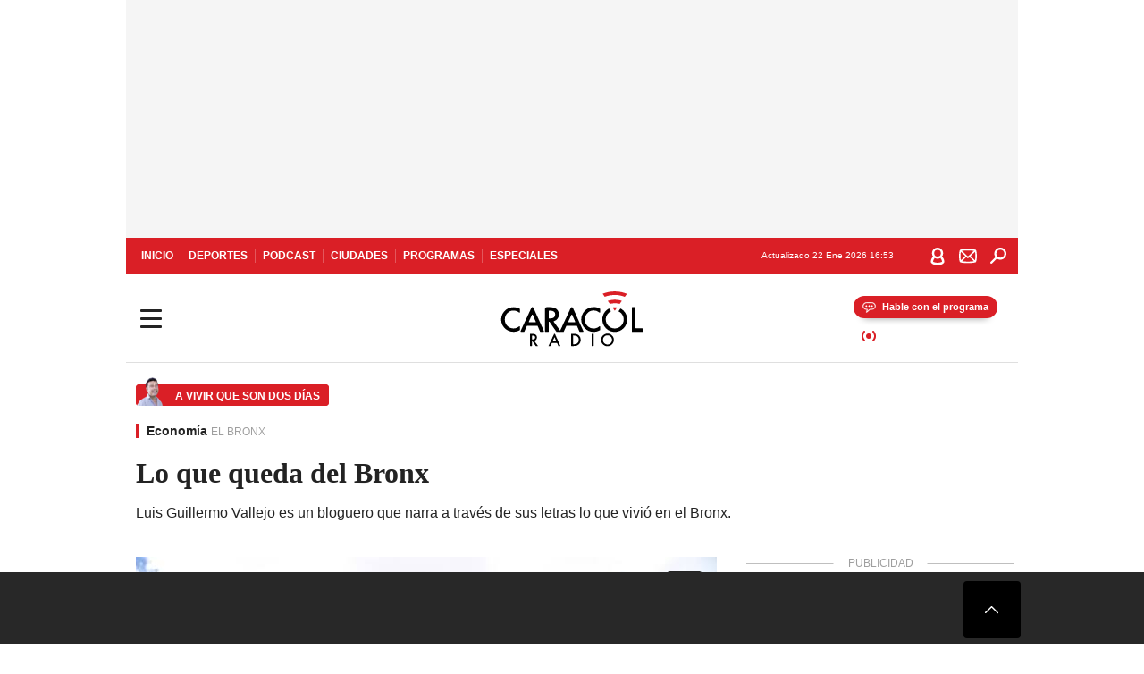

--- FILE ---
content_type: text/html; charset=utf-8
request_url: https://caracol.com.co/programa/2020/01/18/a_vivir_que_son_dos_dias/1579369724_746686.html
body_size: 39194
content:
<!DOCTYPE html><html lang="es"><head><meta charSet="utf-8"/><meta name="viewport" content="width=device-width, initial-scale=1.0, maximum-scale=5.0"/><meta http-equiv="X-UA-Compatible" content="ie=edge"/><meta name="google-site-verification" content="G2X5nOR8G3vXlNRwVmMbVxyTVTim2xrrwRbLIyKmlqc"/><meta name="format-detection" content="address=no;email=no,telephone:no"/><link rel="preload" href="https://caracol.com.co/resizer/v2/6NVYYU72CVOMFMYDVMQOIHFZAE.jpg?auth=8ce48dc39ae6223544340cd61cf455580af98daa3cb0664a3ef2972e3151803f&amp;width=650&amp;height=488&amp;quality=70&amp;smart=true" imagesrcset="https://caracol.com.co/resizer/v2/6NVYYU72CVOMFMYDVMQOIHFZAE.jpg?auth=8ce48dc39ae6223544340cd61cf455580af98daa3cb0664a3ef2972e3151803f&amp;width=288&amp;height=216&amp;quality=70&amp;smart=true 288w, https://caracol.com.co/resizer/v2/6NVYYU72CVOMFMYDVMQOIHFZAE.jpg?auth=8ce48dc39ae6223544340cd61cf455580af98daa3cb0664a3ef2972e3151803f&amp;width=343&amp;height=257&amp;quality=70&amp;smart=true 343w, https://caracol.com.co/resizer/v2/6NVYYU72CVOMFMYDVMQOIHFZAE.jpg?auth=8ce48dc39ae6223544340cd61cf455580af98daa3cb0664a3ef2972e3151803f&amp;width=382&amp;height=287&amp;quality=70&amp;smart=true 382w, https://caracol.com.co/resizer/v2/6NVYYU72CVOMFMYDVMQOIHFZAE.jpg?auth=8ce48dc39ae6223544340cd61cf455580af98daa3cb0664a3ef2972e3151803f&amp;width=650&amp;height=488&amp;quality=70&amp;smart=true 650w, https://caracol.com.co/resizer/v2/6NVYYU72CVOMFMYDVMQOIHFZAE.jpg?auth=8ce48dc39ae6223544340cd61cf455580af98daa3cb0664a3ef2972e3151803f&amp;width=736&amp;height=552&amp;quality=70&amp;smart=true 736w, https://caracol.com.co/resizer/v2/6NVYYU72CVOMFMYDVMQOIHFZAE.jpg?auth=8ce48dc39ae6223544340cd61cf455580af98daa3cb0664a3ef2972e3151803f&amp;width=768&amp;height=576&amp;quality=70&amp;smart=true 800w" imagesizes="(min-width:990px) 650px, calc(100vw - 32px)" as="image" fetchpriority="high"/><link rel="preload" as="font" href="/pf/resources/caracol-colombia/fonts/Lora/Lora-Bold.woff2?d=560&amp;mxId=00000000" type="font/woff2" crossorigin="anonymous"/><link rel="preload" as="font" href="/pf/resources/caracol-colombia/fonts/Poppins/Poppins-Regular.woff2?d=560&amp;mxId=00000000" type="font/woff2" crossorigin="anonymous"/><link rel="preload" as="font" href="/pf/resources/caracol-colombia/fonts/Poppins/Poppins-Bold.woff2?d=560&amp;mxId=00000000" type="font/woff2" crossorigin="anonymous"/><title>Blog Lo que queda del Bronx : Lo que queda del Bronx </title><meta name="lang" content="es"/><meta name="referrer" content="no-referrer-when-downgrade"/><meta name="robots" content="index, follow, noarchive"/><meta name="robots" content="max-video-preview:3"/><meta name="robots" content="max-image-preview:large"/><meta name="robots" content="max-snippet:-1"/><meta name="description" content="Luis Guillermo Vallejo es un bloguero que narra a través de sus letras lo que vivió en el Bronx."/><meta name="organization" content="Caracol Radio"/><meta property="article:modified_time" content="2020-01-18T15:39:54-05:00"/><meta property="article:published_time" content="2020-01-18T15:39:54-05:00"/><link rel="canonical" href="https://caracol.com.co/programa/2020/01/18/a_vivir_que_son_dos_dias/1579369724_746686.html"/><link rel="amphtml" href="https://caracol.com.co/programa/2020/01/18/a_vivir_que_son_dos_dias/1579369724_746686.html?outputType=amp"/><meta property="article:author" content="Caracol Radio"/><meta property="article:publisher" content="https://www.facebook.com/caracolradio/"/><meta property="article:section" content="Actualidad"/><meta property="article:tag" content="El Bronx"/><meta property="article:tag" content="Bogotá"/><meta property="article:tag" content="Blogs"/><meta property="article:tag" content="Escritura"/><meta property="article:tag" content="Cundinamarca"/><meta property="article:tag" content="Colombia"/><meta property="article:tag" content="Lengua"/><meta property="article:tag" content="Sudamérica"/><meta property="article:tag" content="Latinoamérica"/><meta property="article:tag" content="América"/><meta property="article:tag" content="Internet"/><meta property="article:tag" content="Telecomunicaciones"/><meta property="article:tag" content="Cultura"/><meta property="article:tag" content="Comunicaciones"/><link rel="alternate" href="https://caracol.com.co/arc/outboundfeeds/rss/category/actualidad?outputType=xml" type="application/rss+xml" title="RSS sobre Actualidad"/><meta property="og:title" content="Lo que queda del Bronx"/><meta property="og:description" content="Luis Guillermo Vallejo es un bloguero que narra a través de sus letras lo que vivió en el Bronx."/><meta property="og:image" content="https://caracol.com.co/resizer/v2/https%3A%2F%2Fcloudfront-us-east-1.images.arcpublishing.com%2Fprisaradioco%2F6NVYYU72CVOMFMYDVMQOIHFZAE.jpg?auth=802cc63af63d923efc1dd16b9f17ee6fd8a2e6094bd5a16c49b25baf7eb6d9cb&amp;height=625&amp;width=1080&amp;quality=70&amp;smart=true"/><meta property="og:image:width" content="1080"/><meta property="og:image:height" content="625"/><meta property="og:updated_time" content="2020-01-18T15:39:54-05:00"/><meta property="og:url" content="https://caracol.com.co/programa/2020/01/18/a_vivir_que_son_dos_dias/1579369724_746686.html"/><meta property="og:type" content="article"/><meta property="og:site_name" content="Caracol Radio"/><meta property="fb:app_id" content="229574677178613"/><meta property="twitter:card" content="summary_large_image"/><meta property="twitter:site" content="@CaracolRadio"/><meta name="twitter:title" content="Lo que queda del Bronx"/><meta name="twitter:description" content="Luis Guillermo Vallejo es un bloguero que narra a través de sus letras lo que vivió en el Bronx."/><meta name="adUnit" property="adUnit" content="noticias/actualidad/economia"/><script type="application/javascript" id="polyfill-script">if(!Array.prototype.includes||!(window.Object && window.Object.assign)||!window.Promise||!window.Symbol||!window.fetch){document.write('<script type="application/javascript" src="/pf/dist/engine/polyfill.js?d=560&mxId=00000000" defer=""><\/script>')}</script><script id="fusion-engine-react-script" type="application/javascript" src="/pf/dist/engine/react.js?d=560&amp;mxId=00000000" defer=""></script><script id="fusion-engine-combinations-script" type="application/javascript" src="/pf/dist/components/combinations/default.js?d=560&amp;mxId=00000000" defer=""></script><script id="fusion-spa-sw" type="application/javascript">if('serviceWorker' in navigator){window.addEventListener('load',function(){navigator.serviceWorker.register('/sw-spa.js?d=560&mxId=00000000')})}</script><link rel="shortcut icon" type="image/x-icon" href="/pf/resources/caracol-colombia/favicon.ico?d=560&amp;mxId=00000000"/><link rel="icon" type="image/x-icon" href="/pf/resources/caracol-colombia/favicon.ico?d=560&amp;mxId=00000000"/><link rel="apple-touch-icon" href="/pf/resources/caracol-colombia/touch-icon-iphone.png?d=560&amp;mxId=00000000"/><link rel="apple-touch-icon" sizes="152x152" href="/pf/resources/caracol-colombia/touch-icon-ipad.png?d=560&amp;mxId=00000000"/><link rel="apple-touch-icon" sizes="180x180" href="/pf/resources/caracol-colombia/touch-icon-iphone-retina.png?d=560&amp;mxId=00000000"/><link rel="apple-touch-icon" sizes="167x167" href="/pf/resources/caracol-colombia/touch-icon-ipad-retina.png?d=560&amp;mxId=00000000"/><style>@font-face{font-family:Lora;src:url("/pf/resources/caracol-colombia/fonts/Lora/Lora-Bold.eot?d=560&mxId=00000000");src:url("/pf/resources/caracol-colombia/fonts/Lora/Lora-Bold.eot?d=560&mxId=00000000#iefix") format("embedded-opentype"),url("/pf/resources/caracol-colombia/fonts/Lora/Lora-Bold.woff2?d=560&mxId=00000000") format("woff2"),url("/pf/resources/caracol-colombia/fonts/Lora/Lora-Bold.ttf?d=560&mxId=00000000") format("ttf");font-weight:700;font-style:normal;font-display:swap}@font-face{font-family:Lora;src:url("/pf/resources/caracol-colombia/fonts/Lora/Lora-SemiBold.eot?d=560&mxId=00000000");src:url("/pf/resources/caracol-colombia/fonts/Lora/Lora-SemiBold.eot?d=560&mxId=00000000#iefix") format("embedded-opentype"),url("/pf/resources/caracol-colombia/fonts/Lora/Lora-SemiBold.woff2?d=560&mxId=00000000") format("woff2"),url("/pf/resources/caracol-colombia/fonts/Lora/Lora-SemiBold.ttf?d=560&mxId=00000000") format("ttf");font-weight:600;font-style:normal;font-display:swap}@font-face{font-family:Lora;src:url("/pf/resources/caracol-colombia/fonts/Lora/Lora-Medium.eot?d=560&mxId=00000000");src:url("/pf/resources/caracol-colombia/fonts/Lora/Lora-Medium.eot?d=560&mxId=00000000#iefix") format("embedded-opentype"),url("/pf/resources/caracol-colombia/fonts/Lora/Lora-Medium.woff2?d=560&mxId=00000000") format("woff2"),url("/pf/resources/caracol-colombia/fonts/Lora/Lora-Medium.ttf?d=560&mxId=00000000") format("ttf");font-weight:500;font-style:normal;font-display:swap}@font-face{font-family:Lora;src:url("/pf/resources/caracol-colombia/fonts/Lora/Lora-Regular.eot?d=560&mxId=00000000");src:url("/pf/resources/caracol-colombia/fonts/Lora/Lora-Regular.eot?d=560&mxId=00000000#iefix") format("embedded-opentype"),url("/pf/resources/caracol-colombia/fonts/Lora/Lora-Regular.woff2?d=560&mxId=00000000") format("woff2"),url("/pf/resources/caracol-colombia/fonts/Lora/Lora-Regular.ttf?d=560&mxId=00000000") format("ttf");font-weight:400;font-style:normal;font-display:swap}@font-face{font-family:Poppins;src:url("/pf/resources/caracol-colombia/fonts/Poppins/Poppins-Black.eot?d=560&mxId=00000000");src:local("Poppins"),local("Poppins-Black"),url("/pf/resources/caracol-colombia/fonts/Poppins/Poppins-Black.eot?d=560&mxId=00000000#iefix") format("embedded-opentype"),url("/pf/resources/caracol-colombia/fonts/Poppins/Poppins-Black.woff2?d=560&mxId=00000000") format("woff2"),url("/pf/resources/caracol-colombia/fonts/Poppins/Poppins-Black.ttf?d=560&mxId=00000000") format("ttf");font-weight:900;font-style:normal;font-display:swap}@font-face{font-family:Poppins;src:url("/pf/resources/caracol-colombia/fonts/Poppins/Poppins-Black.eot?d=560&mxId=00000000");src:local("Poppins"),local("Poppins-BlackItalic"),url("/pf/resources/caracol-colombia/fonts/Poppins/Poppins-Black.eot?d=560&mxId=00000000#iefix") format("embedded-opentype"),url("/pf/resources/caracol-colombia/fonts/Poppins/Poppins-Black.woff2?d=560&mxId=00000000") format("woff2"),url("/pf/resources/caracol-colombia/fonts/Poppins/Poppins-Black.ttf?d=560&mxId=00000000") format("ttf");font-weight:900;font-style:italic;font-display:swap}@font-face{font-family:Poppins;src:url("/pf/resources/caracol-colombia/fonts/Poppins/Poppins-ExtraBold.eot?d=560&mxId=00000000");src:local("Poppins"),local("Poppins-ExtraBold"),url("/pf/resources/caracol-colombia/fonts/Poppins/Poppins-ExtraBold.eot?d=560&mxId=00000000#iefix") format("embedded-opentype"),url("/pf/resources/caracol-colombia/fonts/Poppins/Poppins-ExtraBold.woff2?d=560&mxId=00000000") format("woff2"),url("/pf/resources/caracol-colombia/fonts/Poppins/Poppins-ExtraBold.ttf?d=560&mxId=00000000") format("ttf");font-weight:800;font-style:normal;font-display:swap}@font-face{font-family:Poppins;src:url("/pf/resources/caracol-colombia/fonts/Poppins/Poppins-ExtraBold.eot?d=560&mxId=00000000");src:local("Poppins"),local("Poppins-ExtraBoldItalic"),url("/pf/resources/caracol-colombia/fonts/Poppins/Poppins-ExtraBold.eot?d=560&mxId=00000000#iefix") format("embedded-opentype"),url("/pf/resources/caracol-colombia/fonts/Poppins/Poppins-ExtraBold.woff2?d=560&mxId=00000000") format("woff2"),url("/pf/resources/caracol-colombia/fonts/Poppins/Poppins-ExtraBold.ttf?d=560&mxId=00000000") format("ttf");font-weight:800;font-style:italic;font-display:swap}@font-face{font-family:Poppins;src:url("/pf/resources/caracol-colombia/fonts/Poppins/Poppins-Bold.eot?d=560&mxId=00000000");src:local("Poppins"),local("Poppins-Bold"),url("/pf/resources/caracol-colombia/fonts/Poppins/Poppins-Bold.eot?d=560&mxId=00000000#iefix") format("embedded-opentype"),url("/pf/resources/caracol-colombia/fonts/Poppins/Poppins-Bold.woff2?d=560&mxId=00000000") format("woff2"),url("/pf/resources/caracol-colombia/fonts/Poppins/Poppins-Bold.ttf?d=560&mxId=00000000") format("ttf");font-weight:700;font-style:normal;font-display:swap}@font-face{font-family:Poppins;src:url("/pf/resources/caracol-colombia/fonts/Poppins/Poppins-Bold.eot?d=560&mxId=00000000");src:local("Poppins"),local("Poppins-BoldItalic"),url("/pf/resources/caracol-colombia/fonts/Poppins/Poppins-Bold.eot?d=560&mxId=00000000#iefix") format("embedded-opentype"),url("/pf/resources/caracol-colombia/fonts/Poppins/Poppins-Bold.woff2?d=560&mxId=00000000") format("woff2"),url("/pf/resources/caracol-colombia/fonts/Poppins/Poppins-Bold.ttf?d=560&mxId=00000000") format("ttf");font-weight:700;font-style:italic;font-display:swap}@font-face{font-family:Poppins;src:url("/pf/resources/caracol-colombia/fonts/Poppins/Poppins-SemiBold.eot?d=560&mxId=00000000");src:local("Poppins"),local("Poppins-SemiBold"),url("/pf/resources/caracol-colombia/fonts/Poppins/Poppins-SemiBold.eot?d=560&mxId=00000000#iefix") format("embedded-opentype"),url("/pf/resources/caracol-colombia/fonts/Poppins/Poppins-SemiBold.woff2?d=560&mxId=00000000") format("woff2"),url("/pf/resources/caracol-colombia/fonts/Poppins/Poppins-SemiBold.ttf?d=560&mxId=00000000") format("ttf");font-weight:600;font-style:normal;font-display:swap}@font-face{font-family:Poppins;src:url("/pf/resources/caracol-colombia/fonts/Poppins/Poppins-SemiBold.eot?d=560&mxId=00000000");src:local("Poppins"),local("Poppins-SemiBoldItalic"),url("/pf/resources/caracol-colombia/fonts/Poppins/Poppins-SemiBold.eot?d=560&mxId=00000000#iefix") format("embedded-opentype"),url("/pf/resources/caracol-colombia/fonts/Poppins/Poppins-SemiBold.woff2?d=560&mxId=00000000") format("woff2"),url("/pf/resources/caracol-colombia/fonts/Poppins/Poppins-SemiBold.ttf?d=560&mxId=00000000") format("ttf");font-weight:600;font-style:italic;font-display:swap}@font-face{font-family:Poppins;src:url("/pf/resources/caracol-colombia/fonts/Poppins/Poppins-Medium.eot?d=560&mxId=00000000");src:local("Poppins"),local("Poppins-Medium"),url("/pf/resources/caracol-colombia/fonts/Poppins/Poppins-Medium.eot?d=560&mxId=00000000#iefix") format("embedded-opentype"),url("/pf/resources/caracol-colombia/fonts/Poppins/Poppins-Medium.woff2?d=560&mxId=00000000") format("woff2"),url("/pf/resources/caracol-colombia/fonts/Poppins/Poppins-Medium.ttf?d=560&mxId=00000000") format("ttf");font-weight:500;font-style:normal;font-display:swap}@font-face{font-family:Poppins;src:url("/pf/resources/caracol-colombia/fonts/Poppins/Poppins-Medium.eot?d=560&mxId=00000000");src:local("Poppins"),local("Poppins-MediumItalic"),url("/pf/resources/caracol-colombia/fonts/Poppins/Poppins-Medium.eot?d=560&mxId=00000000#iefix") format("embedded-opentype"),url("/pf/resources/caracol-colombia/fonts/Poppins/Poppins-Medium.woff2?d=560&mxId=00000000") format("woff2"),url("/pf/resources/caracol-colombia/fonts/Poppins/Poppins-Medium.ttf?d=560&mxId=00000000") format("ttf");font-weight:500;font-style:italic;font-display:swap}@font-face{font-family:Poppins;src:url("/pf/resources/caracol-colombia/fonts/Poppins/Poppins-Regular.eot?d=560&mxId=00000000");src:local("Poppins"),local("Poppins-Regular"),url("/pf/resources/caracol-colombia/fonts/Poppins/Poppins-Regular.eot?d=560&mxId=00000000#iefix") format("embedded-opentype"),url("/pf/resources/caracol-colombia/fonts/Poppins/Poppins-Regular.woff2?d=560&mxId=00000000") format("woff2"),url("/pf/resources/caracol-colombia/fonts/Poppins/Poppins-Regular.ttf?d=560&mxId=00000000") format("ttf");font-weight:400;font-style:normal;font-display:swap}@font-face{font-family:Poppins;src:url("/pf/resources/caracol-colombia/fonts/Poppins/Poppins-Italic.eot?d=560&mxId=00000000");src:local("Poppins"),local("Poppins-Italic"),url("/pf/resources/caracol-colombia/fonts/Poppins/Poppins-Italic.eot?d=560&mxId=00000000#iefix") format("embedded-opentype"),url("/pf/resources/caracol-colombia/fonts/Poppins/Poppins-Italic.woff2?d=560&mxId=00000000") format("woff2"),url("/pf/resources/caracol-colombia/fonts/Poppins/Poppins-Italic.ttf?d=560&mxId=00000000") format("ttf");font-weight:400;font-style:italic;font-display:swap}@font-face{font-family:Poppins;src:url("/pf/resources/caracol-colombia/fonts/Poppins/Poppins-Light.eot?d=560&mxId=00000000");src:local("Poppins"),local("Poppins-Light"),url("/pf/resources/caracol-colombia/fonts/Poppins/Poppins-Light.eot?d=560&mxId=00000000#iefix") format("embedded-opentype"),url("/pf/resources/caracol-colombia/fonts/Poppins/Poppins-Light.woff2?d=560&mxId=00000000") format("woff2"),url("/pf/resources/caracol-colombia/fonts/Poppins/Poppins-Light.ttf?d=560&mxId=00000000") format("ttf");font-weight:300;font-style:normal;font-display:swap}@font-face{font-family:Poppins;src:url("/pf/resources/caracol-colombia/fonts/Poppins/Poppins-LightItalic.eot?d=560&mxId=00000000");src:local("Poppins"),local("Poppins-LightItalic"),url("/pf/resources/caracol-colombia/fonts/Poppins/Poppins-LightItalic.eot?d=560&mxId=00000000#iefix") format("embedded-opentype"),url("/pf/resources/caracol-colombia/fonts/Poppins/Poppins-LightItalic.woff2?d=560&mxId=00000000") format("woff2"),url("/pf/resources/caracol-colombia/fonts/Poppins/Poppins-LightItalic.ttf?d=560&mxId=00000000") format("ttf");font-weight:300;font-style:normal;font-display:swap}@font-face{font-family:Poppins;src:url("/pf/resources/caracol-colombia/fonts/Poppins/Poppins-ExtraLight.eot?d=560&mxId=00000000");src:local("Poppins"),local("Poppins-ExtraLight"),url("/pf/resources/caracol-colombia/fonts/Poppins/Poppins-ExtraLight.eot?d=560&mxId=00000000#iefix") format("embedded-opentype"),url("/pf/resources/caracol-colombia/fonts/Poppins/Poppins-ExtraLight.woff2?d=560&mxId=00000000") format("woff2"),url("/pf/resources/caracol-colombia/fonts/Poppins/Poppins-ExtraLight.ttf?d=560&mxId=00000000") format("ttf");font-weight:200;font-style:normal;font-display:swap}@font-face{font-family:Poppins;src:url("/pf/resources/caracol-colombia/fonts/Poppins/Poppins-Thin.eot?d=560&mxId=00000000");src:local("Poppins"),local("Poppins-Thin"),url("/pf/resources/caracol-colombia/fonts/Poppins/Poppins-Thin.eot?d=560&mxId=00000000#iefix") format("embedded-opentype"),url("/pf/resources/caracol-colombia/fonts/Poppins/Poppins-Thin.woff2?d=560&mxId=00000000") format("woff2"),url("/pf/resources/caracol-colombia/fonts/Poppins/Poppins-Thin.ttf?d=560&mxId=00000000") format("ttf");font-weight:100;font-style:normal;font-display:swap}.c-s>div:empty{padding:0}.lead-art .bt-am{position:absolute;width:40px;height:40px;top:calc((100vw - 32px) * .75 - 60px);right:20px;background:url(/pf/resources/caracol-colombia/img/ico-fs.svg?d=560&mxId=00000000) 50%/20px no-repeat #232323;border-radius:5px;text-indent:-9999px}.cnt-byline>div .au-tw{background:url(/pf/resources/caracol-colombia/img/ico-tw-cl1.svg?d=560&mxId=00000000) 50% no-repeat;text-indent:-9999px;display:inline-block;margin-left:4px;width:20px}.cnt-byline img{border-radius:50%;background-color:#fff;height:30px;width:30px;float:left;margin:0 6px 0 0}.cnt-txt .loc{font-weight:700;display:inline-block;margin-bottom:0}.cnt-txt .loc:after{content:"\2022";padding:0 5px}.cnt-txt .loc+p{display:inline}.cnt-txt .loc+p+*{margin-top:15px}.cnt-txt li{font:16px/24px Poppins,Arial,Helvetica Neue,Helvetica,sans-serif}.cnt-txt>ul{counter-reset:section;margin-bottom:15px}.cnt-txt>ul li{padding:0 0 8px 28px;position:relative}.cnt-txt>ul li:before{content:"";width:7px;height:7px;border-radius:50%;background:#da1f26;display:block;position:absolute;left:7px;top:8px}@font-face{font-family:sourcesans;src:url(//cr00.epimg.net/especiales/arcsites/car/fonts/sourcesanspro-regular.woff2) format("woff2"),url(//cr00.epimg.net/especiales/arcsites/car/fonts/sourcesanspro-regular.woff) format("woff");font-weight:500;font-style:normal;font-display:swap}@font-face{font-family:sourcesans;src:url(//cr00.epimg.net/especiales/arcsites/car/fonts/sourcesanspro-semibold.woff2) format("woff2"),url(//cr00.epimg.net/especiales/arcsites/car/fonts/sourcesanspro-semibold.woff) format("woff");font-weight:600;font-style:normal;font-display:swap}@font-face{font-family:sourcesans;src:url(//cr00.epimg.net/especiales/arcsites/car/fonts/sourcesanspro-bold.woff2) format("woff2"),url(//cr00.epimg.net/especiales/arcsites/car/fonts/sourcesanspro-bold.woff) format("woff");font-weight:700;font-style:normal;font-display:swap}@media (min-width:768px){footer .c-sn{height:80px;margin-left:20px}footer .c-sn li{min-width:126px;max-width:126px;margin:0}footer .c-sn a{font:700 20px/32px Poppins,Arial,Helvetica Neue,Helvetica,sans-serif;-webkit-box-orient:horizontal;-webkit-box-direction:normal;flex-direction:row}footer .c-sn a:before{margin:0 8px 0 0}footer .c-ln{height:48px;padding:0}footer .c-ln li{margin:0}footer .c-ln a{padding:0 15px}.cnt-buscador-emisoras{padding:8px 0}.cnt-buscador-emisoras>div:not(.cnt-cabecera){width:calc(100% - 58px);height:384px;overflow:auto;overflow-x:hidden;margin:16px 0 0}.cnt-buscador-emisoras .buscador-emisora{width:calc(100% - 16px);background:#f5f5f5;height:82px;margin:0 auto;padding-top:0}.cnt-buscador-emisoras .buscador-emisora form{background:#fff}.cnt-buscador-emisoras .buscador-emisora button{width:50px;height:50px;text-indent:-9999px;background:url("/pf/resources/caracol-colombia/img/player-permanente/ico-lupa.svg?d=560&mxId=00000000") 50%/15px no-repeat}.cnt-buscador-emisoras .buscador-emisora input::-webkit-input-placeholder{color:#232323}.cnt-buscador-emisoras .buscador-emisora input::-moz-placeholder{color:#232323}.cnt-buscador-emisoras .buscador-emisora input:-ms-input-placeholder,.cnt-buscador-emisoras .buscador-emisora input::-ms-input-placeholder{color:#232323}.cnt-buscador-emisoras .cnt-resultados{max-width:40%;margin-left:30%;margin-top:24px}.cnt-buscador-emisoras .cnt-resultados .tit,.cnt-buscador-emisoras .cnt-resultados li,.cnt-buscador-emisoras .cnt-resultados>p{height:50px}.cnt-buscador-emisoras .cnt-resultados>p{margin-left:0}.cnt-interaccion{margin-top:25px}}@media (min-width:990px){.c-s>div.mh266-100{min-height:266px}.c-d .cnt-publi{display:block}.cnt-buscador-emisoras{background:#fff;z-index:101}.cnt-buscador-emisoras>button{position:absolute;text-indent:-9999px;width:50px;height:50px;border-radius:8px;background:url("/pf/resources/caracol-colombia/img/player-permanente/ico-fullscreen.svg?d=560&mxId=00000000") 50% no-repeat #f5f5f5;top:16px;right:8px}.cnt-buscador-emisoras>div:not(.cnt-cabecera){height:320px}.cnt-buscador-emisoras .cnt-resultados>p{width:250px;margin-left:calc(100% - 250px)}.c-i{max-width:650px}.c-d{max-width:300px}.bcrumb{margin-top:14px}.cint{padding-top:12px}}@media (min-width:990px) and (max-width:1366px){.lead-art .bt-am{top:20px}}@media (min-width:1025px){.lead-art .bt-am{top:20px;opacity:0}}@media (max-width:989px){body{max-width:100vw}.c-s>div{padding:0}.c-s .c-opc ul,.c-s nav,.c-s>div>div:before{display:none}.c-s .c-opc p{padding:0;line-height:20px}.c-s header>div:first-child{-webkit-box-pack:center;justify-content:center}.c-h-p{height:64px;-webkit-box-shadow:0 2px 4px 0 rgba(0,0,0,.1);box-shadow:0 2px 4px 0 rgba(0,0,0,.1)}.c-h-p .logo{width:103px;height:26px;left:41px;-webkit-transform:none;transform:none}.c-h-p .ondirect{display:none}.c-h-p div{margin:0}.c-h-d{height:74px}.c-sab{background:linear-gradient(90deg,#fff,#fff 269px,#ddd 270px,hsla(0,0%,93%,.99) 271px,hsla(0,0%,93%,.99));max-height:calc(100vh - 166px);min-height:calc(100vh - 166px);overflow-y:scroll}.c-sab .c-i-sab{flex-wrap:nowrap;-webkit-box-flex:1;flex-grow:1;min-height:auto}.c-sab .opc{-webkit-box-ordinal-group:2;order:1;min-height:55px}.c-sab .dto{-webkit-box-ordinal-group:3;order:2;width:267px;margin:0;padding:12px 16px 0;position:relative;border-bottom:1px solid #ddd}.c-sab .dto>div{position:static;-webkit-transform:none;transform:none;text-align:left;padding:8px 0;display:-webkit-box;display:flex;-webkit-box-align:start;align-items:flex-start;-webkit-box-orient:vertical;-webkit-box-direction:normal;flex-direction:column}.c-sab .dto>div a{display:inline-block;margin:0 0 8px;color:#000}.c-sab .dto>p{background:url(https://cadenaser00.epimg.net/pf/resources/caracol-colombia/img/ico-di-cl1.svg) 0 50%/20px no-repeat;text-align:left;font:700 16px/24px Poppins,Arial,Helvetica Neue,Helvetica,sans-serif;color:#000}.c-sab .pdc{-webkit-box-ordinal-group:4;order:3;width:250px;margin:0}.c-sab .pdc>div{display:none}.c-sab .c-mnu{max-width:100%}.c-sab .c-mnu li:not(:last-child){font:300 12px/36px Poppins,Arial,Helvetica Neue,Helvetica,sans-serif}.c-sab .c-mnu>p{background:url(/pf/resources/caracol-colombia/img/ico-sig-cl1.svg?d=560&mxId=00000000) calc(100% - 16px) 50% no-repeat}.c-sab .mnu{-webkit-box-ordinal-group:5;order:4;width:250px}.c-sab .otr{-webkit-box-ordinal-group:6;order:5;width:250px;margin:0;-webkit-box-shadow:none;box-shadow:none}.c-sab .otr,.c-sab .otr div p{display:none}.c-sab .otr>div{-webkit-box-orient:vertical;-webkit-box-direction:normal;flex-direction:column}.c-sab .otr div li{margin:16px 8px 0 0}.c-sab .otr div a{width:36px;height:36px;background-size:16px}.c-sab .otr div a.fb,.c-sab .otr div a.tw{background-size:20px}.c-sab .l-par li:not(:nth-child(2)){display:none}.c-sab .c-par{height:auto;margin-top:16px}.c-sab .c-par+p{display:none}.c-sab .c-par a,.c-sab .c-par p{max-width:calc(100% - 20px)!important}.c-sab .c-mnu .n1,.c-sab .rec>p{display:none}.c-sab .o-ops{border:0;border-bottom:1px solid #ddd;margin:15px 0 0;padding:18px 16px 8px;position:relative}.c-sab .o-ops:before{content:"";position:absolute;top:0;left:16px;width:235px;height:1px;border:1px dashed #dfdfdf}.c-emi{top:20px;height:calc(100% - 20px)}.c-emi .cnt-buscador-emisoras{width:100vw}.c-emi .cnt-buscador-emisoras>button{top:13px}.c-emi .cnt-buscador-emisoras>div:last-child{max-width:100%;width:100%}.c-emi .cnt-buscador-emisoras .cnt-resultados{margin-left:20px}.c-emi .cnt-buscador-emisoras ul{-webkit-box-orient:vertical;-webkit-box-direction:normal;flex-direction:column}.c-emi .cnt-buscador-emisoras li,.c-emi .cnt-buscador-emisoras li.tit{min-width:0;max-width:none}}@media (max-width:600px){.c-h-d{height:74px}.c-sab{margin:0}.c-sab .dto{left:0}.c-sab .c-mnu>a,.c-sab .c-mnu>p{font:600 14px/14px Poppins,Arial,Helvetica Neue,Helvetica,sans-serif;margin-top:7px}.c-sab .mnu-ul li:not(:last-child){margin-bottom:6px}.c-sab .c-mnu ul#\/actualidad li a,.c-sab .c-mnu ul#\/ciudades li a,.c-sab .c-mnu ul#\/deportes li a,.c-sab .c-mnu ul#\/viajes li a,.c-sab .c-mnu ul#\/vida li a{padding:0}.c-sab .otr,.c-sab .pdc div,.cnt-byline>div:before{display:none}.cnt-byline>div p a.aw-wb{display:inline-block;width:80%;overflow:hidden;text-overflow:ellipsis;white-space:nowrap;height:30px}.cnt-byline>div p a.au-tw{width:20px;height:30px}.cnt-byline span.a_ti{margin:0 0 0 45px}.c-i .cnt-byline{display:flexlock;margin:10px 0;position:relative;min-height:36px;padding:0;flex-wrap:wrap;-webkit-box-align:end;align-items:flex-end}.c-i .cnt-byline>div p{width:100%;position:relative;padding:0}.c-i .cnt-byline>div p a.aw-wb{line-height:24px;height:24px}.c-i .cnt-byline>div p a.au-tw{height:24px;position:absolute}.c-i .cnt-byline span.a_ti{line-height:28px;margin:0;position:absolute;top:0}body.noticia .c-i .cnt-byline,body.noticia .c-i .cnt-byline>div{display:inline-block;width:100%}body.noticia .c-i .cnt-byline>div p{width:100%;height:40px}body.noticia .c-i .cnt-byline>div p a.aw-wb{width:50%}body.noticia .c-i .cnt-byline span.a_ti{line-height:20px;margin:0;position:relative;top:0}.ult{display:none}}html{line-height:1.15;-webkit-text-size-adjust:100%}main{display:block}h1{font-size:2em}a{background-color:transparent;text-decoration:none;color:#232323}b{font-weight:bolder}img{border-style:none;max-width:100%;display:block;height:auto}button,input{font-family:inherit;font-size:100%;line-height:1.15;margin:0;overflow:visible}button{text-transform:none;-webkit-appearance:button;border:0}button::-moz-focus-inner{border-style:none;padding:0}[type=search]{-webkit-appearance:textfield;outline-offset:-2px}[type=search]::-webkit-search-decoration{-webkit-appearance:none}::-webkit-file-upload-button{-webkit-appearance:button;font:inherit}html{box-sizing:border-box;-moz-box-sizing:border-box;-webkit-box-sizing:border-box;font-size:100%}*,:after,:before{box-sizing:inherit;-moz-box-sizing:inherit;-webkit-box-sizing:inherit;-webkit-box-sizing:border-box;box-sizing:border-box}body,figure,h1,h3,p,ul{margin:0;padding:0}ul{list-style-type:none;overflow:visible;counter-reset:olcont}ul li{margin:0;padding:0;counter-increment:olcont}input{background-color:transparent;background-image:none;border:0;font-size:16px;padding:0}body,button,input{font-synthesis:none;-moz-font-feature-settings:"kern";-webkit-font-smoothing:antialiased;-moz-osx-font-smoothing:grayscale}@-webkit-keyframes ellipsis-dot{25%{content:""}50%{content:"."}75%{content:".."}to{content:"..."}}@keyframes ellipsis-dot{25%{content:""}50%{content:"."}75%{content:".."}to{content:"..."}}@-webkit-keyframes spin{to{-webkit-transform:rotate(0);transform:rotate(1turn)}}@keyframes spin{to{-webkit-transform:rotate(0);transform:rotate(1turn)}}p{font:16px/24px Poppins,Arial,Helvetica Neue,Helvetica,sans-serif}:active,:focus{outline:0}button:-moz-focusring{outline:0}#fusion-app{width:100%;margin:0 auto;padding:0}.c-s>div{background:#f5f5f5;padding:8px 0;-webkit-box-pack:center;justify-content:center}.c-s>div,.c-s>div>div{position:relative;display:-webkit-box;display:flex}.c-s>div>div:before{content:"";width:24px;height:100%;background:#bfbfbf;left:-24px;top:0;display:none;position:absolute}.c-s>div>div:after{content:"PUBLICIDAD";position:absolute;left:-18px;top:85px;-webkit-transform-origin:left top;transform-origin:left top;-webkit-transform:rotate(270deg);transform:rotate(270deg);font-size:12px;letter-spacing:1px;color:#9f9f9f;display:none}.cnt-publi div#caracol_gpt-MPU1{height:600px;width:auto}.cnt-publi{position:relative;padding:23px 0 16px;text-align:center;display:-webkit-box;display:flex;-webkit-box-pack:center;justify-content:center}.cnt-publi:before{content:"";background:#bfbfbf;width:100%;height:1px;position:absolute;top:7px;left:0;display:block}.cnt-publi:after{content:"PUBLICIDAD";font:12px/15px Poppins,Arial,Helvetica Neue,Helvetica,sans-serif;color:#9f9f9f;position:absolute;top:0;left:50%;-webkit-transform:translateX(-50%);transform:translateX(-50%);background:#fff;padding:0 16px}.c-s>div.mh266-100{min-height:100px}.cnt-data-art>aside{width:100%;max-width:650px}footer{padding-bottom:82px;background:#fafafa;border-top:1px solid #eeeff2;margin-bottom:110px}footer>ul{display:-webkit-box;display:flex;-webkit-box-pack:center;justify-content:center;-webkit-box-align:center;align-items:center}footer .c-sn{height:102px}footer .c-sn li{max-width:16.5%;min-width:16.5%;margin:0}footer .c-sn a{font:700 14px/16px Poppins,Arial,Helvetica Neue,Helvetica,sans-serif;-webkit-box-orient:vertical;-webkit-box-direction:normal;flex-direction:column;-webkit-box-align:center;align-items:center;color:#9f9f9f;display:-webkit-box;display:flex}footer .c-sn a:before{content:" ";background:url(https://cr00.epimg.net/especiales/img-arc/caracol-colombia/ico-tw-cl1.svg) 50%/16px no-repeat #fff;width:32px;height:32px;border-radius:8px;display:block;margin:0 0 4px;border:4px solid #da1f26;padding:14px}footer .c-sn a.fb:before{background-image:url(https://cr00.epimg.net/especiales/img-arc/caracol-colombia/ico-fb-cl1.svg)}footer .c-sn a.in:before{background-image:url(https://cr00.epimg.net/especiales/img-arc/caracol-colombia/ico-ig-cl1.svg)}footer .c-sn a.tt:before{background-image:url(https://cr00.epimg.net/especiales/img-arc/caracol-colombia/ico-tt-cl1.svg)}footer .c-sn a.yt:before{background-image:url(https://cr00.epimg.net/especiales/img-arc/caracol-colombia/ico-yt-cl1.svg)}footer .c-ln{flex-wrap:wrap;height:auto!important;padding:2px 0!important}footer .c-ln li{border-right:1px solid #9f9f9f;margin:4px 0}footer .c-ln li:last-child{border:0}footer .c-ln a{font:12px/16px Poppins,Arial,Helvetica Neue,Helvetica,sans-serif;color:#232323;padding:0 12px;display:block}footer ul.socio{padding:10px 0;background:#efefef;margin-bottom:12px}footer ul.socio li{min-width:130px;max-width:130px;margin:0 14px;text-align:center}footer ul.socio li img{height:40px;margin:0 auto;opacity:.65}footer ul.socio li span{padding:20px 0;color:#9f9f9f;font-size:12px}.c-pl-a .c-op,.c-pl-a .c-sh{-webkit-box-pack:end;justify-content:flex-end;padding-right:52px}.c-pl-a .c-sh li button.bt-em,.c-pl-a .c-sh p{display:none}.c-pl-a .bt-pp{min-width:56px;max-width:56px;min-height:56px;max-height:56px;background:url(/pf/resources/caracol-colombia/img/ico-pl.svg?d=560&mxId=00000000) 50%/12px no-repeat #232323;border:8px solid #9f9f9f;text-indent:-9999px;display:block;border-radius:50px;z-index:10}.c-pl-a .bt-op{min-width:24px;max-width:24px;width:24px;height:24px;text-indent:-9999px;position:absolute;right:0;top:0;background:url("/pf/resources/caracol-colombia/img/player-permanente/ico-opc-blanco.svg?d=560&mxId=00000000") 50%/16px no-repeat #232323;border-radius:4px;padding:0}.c-pl-a.car .tit,.c-pl-a.rep .tit{display:none}.c-pl-a.car .tim,.c-pl-a.rep .tim{position:absolute;right:0;bottom:0;color:#fff;line-height:13px}.c-pl-a.car .bt-pp{background:url("/pf/resources/caracol-colombia/img/ico-ldn.svg?d=560&mxId=00000000") 50% no-repeat #424242;-webkit-animation:1s linear infinite spin;animation:1s linear infinite spin;overflow:hidden;border-color:#424242}.c-pl-a.rep .bt-pp{background:url(/pf/resources/caracol-colombia/img/ico-pa-cl1.svg?d=560&mxId=00000000) 50%/12px no-repeat #da1f26;border-color:#fff}.c-pl-a.rep .tim{bottom:16px;right:16px;line-height:24px}.c-pl-a.pl-i{position:relative}.c-pl-a.pl-i .bt-pp{position:absolute;left:8px;bottom:8px}.c-pl-a.pl-i .bt-op{right:8px;top:8px}.c-pl-a.pl-i .tim,.c-pl-a.pl-i .tit{font:12px/24px Poppins,Arial,Helvetica Neue,Helvetica,sans-serif;color:#fff;background:#232323;padding:0 8px;position:absolute;display:block}.c-pl-a.pl-i .tit{border-left:4px solid #fff;left:8px;max-width:calc(100% - 48px);white-space:nowrap;text-overflow:ellipsis;overflow:hidden;top:8px;border-radius:0 4px 4px 0}.c-pl-a.pl-i .tim{right:8px;border-radius:4px;bottom:auto}.c-pl-a.pl-i .c-on{position:absolute;left:72px;bottom:8px;width:calc(100% - 190px);height:48px;background:url(/pf/resources/caracol-colombia/img/vumetro/blanco-48.png?d=560&mxId=00000000) repeat-x}.c-pl-a.pl-i.rep .c-on span{position:absolute;left:0;top:0;height:100%;width:0;background:url(/pf/resources/caracol-colombia/img/vumetro/amarillo-48.png?d=560&mxId=00000000) no-repeat;display:block}.c-pl-a{overflow:hidden}.c-op,.c-sh{position:absolute;width:100%;height:0;background:#282828;overflow:hidden;left:0;top:0;display:-webkit-box;display:flex;-webkit-box-pack:center;justify-content:center;-webkit-box-align:center;align-items:center}.c-op>button,.c-sh>button{position:absolute;top:20px;right:20px;width:22px;height:22px;background:url("/pf/resources/caracol-colombia/img/ico-x.svg?d=560&mxId=00000000") 50% no-repeat;text-indent:-9999px}.c-op ul,.c-sh ul{display:-webkit-box;display:flex}.c-op li,.c-sh li{margin-left:5px}.c-op li button,.c-sh li button{width:40px;height:40px;text-indent:-9999px;display:block}.c-op li button{background:url("/pf/resources/caracol-colombia/img/ico-sh.svg?d=560&mxId=00000000") 50% no-repeat #232323;border-radius:8px}.c-sh>div:nth-of-type(2){display:none}.c-sh p{font:700 18px/42px Poppins,Arial,Helvetica Neue,Helvetica,sans-serif;color:#fff;text-align:center}.c-sh p:last-child{font:14px/18px Poppins,Arial,Helvetica Neue,Helvetica,sans-serif;padding:0 16px}.c-sh li button{border-radius:50px;background:url(/pf/resources/caracol-colombia/img/ico-fb.svg?d=560&mxId=00000000) 50% no-repeat #314299}.c-sh li button.bt-tw{background:url(/pf/resources/caracol-colombia/img/ico-tw.svg?d=560&mxId=00000000) 50% no-repeat #101418}.c-sh li button.bt-li{background:url(/pf/resources/caracol-colombia/img/ico-li.svg?d=560&mxId=00000000) 50% no-repeat #0086d7}.c-sh li button.bt-wh{background:url(/pf/resources/caracol-colombia/img/ico-wh.svg?d=560&mxId=00000000) 50%/16px no-repeat #0a9b34}.c-sh li button.bt-em{background:url(/pf/resources/caracol-colombia/img/ico-em.svg?d=560&mxId=00000000) 50%/16px no-repeat #424242}.cnt-buscador-emisoras>button{display:none}.cnt-buscador-emisoras .buscador-emisora{padding:16px 0;background:#fff;-webkit-box-ordinal-group:3;order:2}.cnt-buscador-emisoras .buscador-emisora form{background:#f5f5f5;border-radius:8px;display:-webkit-box;display:flex}.cnt-buscador-emisoras .buscador-emisora button{width:64px;height:64px;text-indent:-9999px;background:url("/pf/resources/caracol-colombia/img/player-permanente/ico-lupa.svg?d=560&mxId=00000000") 50% no-repeat}.cnt-buscador-emisoras .buscador-emisora input{font:18px/48px Poppins,Arial,Helvetica Neue,Helvetica,sans-serif;color:#232323;width:calc(100% - 64px)}.cnt-buscador-emisoras .buscador-emisora input::-webkit-input-placeholder{color:#8c8d97}.cnt-buscador-emisoras .buscador-emisora input::-moz-placeholder{color:#8c8d97}.cnt-buscador-emisoras .buscador-emisora input:-ms-input-placeholder,.cnt-buscador-emisoras .buscador-emisora input::-ms-input-placeholder{color:#8c8d97}.cnt-buscador-emisoras .cnt-resultados{-webkit-box-ordinal-group:2;order:1}.cnt-buscador-emisoras .cnt-resultados>p{height:50px;font:18px/24px Poppins,Arial,Helvetica Neue,Helvetica,sans-serif;color:#da1f26;padding-left:40px;background:url("/pf/resources/caracol-colombia/img/player-permanente/ico-directociudad.svg?d=560&mxId=00000000") 0 50% no-repeat;-webkit-box-align:center;align-items:center;display:-webkit-box;display:flex}.cnt-buscador-emisoras .cnt-resultados ul{margin:18px 0;display:grid;grid-template-columns:1fr 1fr;gap:16px}.cnt-buscador-emisoras .cnt-resultados li{height:34px;-webkit-box-align:center;align-items:center;display:-webkit-box;display:flex}.cnt-buscador-emisoras .cnt-resultados li a{font:18px/24px Poppins,Arial,Helvetica Neue,Helvetica,sans-serif;display:block;color:#282828;padding-left:40px;background:url("/pf/resources/caracol-colombia/img/player-permanente/ico-emisora-off.svg?d=560&mxId=00000000") 0 50% no-repeat}.cnt-buscador-emisoras .cnt-resultados .tit{height:35px;display:grid;-webkit-box-align:center;align-items:center}.cnt-buscador-emisoras .cnt-resultados .tit span{font:25px/39px Poppins,Arial,Helvetica Neue,Helvetica,sans-serif;color:#8c8d97}.cnt-buscador-emisoras .cnt-resultados .tit span:first-child{display:none}.cnt-buscador-emisoras .cnt-resultados .tit span:nth-child(2){font:700 18px/25px Poppins,Arial,Helvetica Neue,Helvetica,sans-serif;color:#282828}.inf .cnt-buscador-emisoras>div:not(.cnt-cabecera){display:-webkit-box;display:flex;-webkit-box-orient:vertical;-webkit-box-direction:normal;flex-direction:column}.c-s header{width:100%}.c-s header>div:first-child{background:#da1f26}.c-s header>div:nth-child(-n+2){display:-webkit-box;display:flex}.c-s header>div:not(:last-child){-webkit-box-pack:justify;justify-content:space-between;padding:0 calc(50vw - 510px)}.c-s header>div.menu,.c-s nav ul{display:-webkit-box;display:flex}.c-s nav ul{padding:0 8px}.c-s nav a{display:block;font:700 12px/40px Poppins,Arial,Helvetica Neue,Helvetica,sans-serif;color:#fff;padding:0 8px 0 9px;position:relative;text-transform:uppercase}.c-s nav a:before{content:"";display:block;width:1px;height:16px;position:absolute;left:0;top:12px;background:hsla(0,0%,100%,.25)}.c-s nav li:first-child a:before{display:none}.c-s .c-opc{display:-webkit-box;display:flex}.c-s .c-opc p{color:#fff;font:10px/40px Poppins,Arial,Helvetica Neue,Helvetica,sans-serif;padding-right:4px}.c-s .c-opc ul{display:-webkit-box;display:flex;margin:0 5px 0 28px}.c-s .c-opc a,.c-s .c-opc button{border:0;height:40px;width:34px;background:#da1f26;color:#da1f26;display:block}.c-s .c-opc button span{display:block;text-indent:-9999px;height:40px;background:url(/pf/resources/caracol-colombia/img/ico-usu-wh.svg?d=560&mxId=00000000) 50%/20px no-repeat}.c-s .c-opc button{position:relative}.c-s .c-opc a{text-indent:-9999px;background:url(/pf/resources/caracol-colombia/img/ico-news-cl9.svg?d=560&mxId=00000000) 50%/20px no-repeat}.c-s .c-opc a.srch{background-image:url(/pf/resources/caracol-colombia/img/ico-se-wh.svg?d=560&mxId=00000000);background-size:18px}.c-s{margin-bottom:16px}.c-s>div.mh266-100,.c-s>header{max-width:998px;margin:0 auto}.c-s>header{width:100%;top:0;z-index:11}.c-s>header>div .c-h-p,.c-s>header>div:not(:last-child){padding:0}.c-s .c-opc a.nws,.c-s .opc a.nws{text-indent:-9999px;background:url(/pf/resources/caracol-colombia/img/ico-news-wh.svg?d=560&mxId=00000000) 50%/20px no-repeat}.c-h-p{height:100px;-webkit-box-align:center;align-items:center;border-bottom:1px solid #dfdfdf;width:100%;background:#fff;position:absolute;top:0;left:0;-webkit-box-pack:justify;justify-content:space-between;padding:0 calc(50vw - 510px);display:-webkit-box;display:flex}.c-h-p .logo{width:160px;height:72px;background:url(/pf/resources/caracol-colombia/img/logocar.svg?d=560&mxId=00000000) 50%/contain no-repeat;text-indent:-9999px;display:block;position:absolute;left:50%;-webkit-transform:translateX(-50%);transform:translateX(-50%)}.c-h-p>button{padding:20px 16px;width:56px;height:64px;text-indent:-9999px;background:0 0;margin-top:-2px}.c-h-p>button span{color:#fff}.c-h-p>button span,.c-h-p>button span:after,.c-h-p>button span:before{border-radius:1px;height:3px;width:24px;background:#232323;position:absolute;display:block}.c-h-p>button span:after,.c-h-p>button span:before{content:"";top:-9px}.c-h-p>button span:after{top:auto;bottom:-9px}.c-h-p div{display:-webkit-box;display:flex;margin-right:15px}.c-h-p div#radio-station-select{max-width:270px}.c-h-p div a{background:url(/pf/resources/caracol-colombia/img/ico-hable_programa.svg?d=560&mxId=00000000) 7% 54%/9% no-repeat #da1f26;border-radius:15px;font:600 10.5px/25px Poppins,Arial,Helvetica Neue,Helvetica,sans-serif;color:#fff;padding:0 10px 0 32px;margin-right:8px;display:block;-webkit-box-shadow:0 9px 8px -11px #000;box-shadow:0 9px 8px -11px #000;max-width:192px}.c-h-p div .ondirect{margin:-4px 0 0 8px}.c-h-p div .ondirect svg.microfono{background:url(/pf/resources/caracol-colombia/img/ico-audio-programa.svg?d=560&mxId=00000000) 11% 30%/65% no-repeat;height:25px;width:25px;bottom:-14px;position:relative}.c-h-p div .ondirect span.programa-w{font:500 11px/12px Poppins,Arial,Helvetica Neue,Helvetica,sans-serif;vertical-align:bottom}.c-h-w{position:relative;width:100%}.c-h-d{height:100px}.c-sab{max-height:calc(100vh - 220px);overflow:auto;background:linear-gradient(90deg,#fff,#fff 249px,#ddd 250px,hsla(0,0%,93%,.99) 251px,hsla(0,0%,93%,.99));display:none;position:relative;margin:0 calc(50vw - 510px);padding:0!important;height:100%}.c-sab .c-i-sab{display:-webkit-box;display:flex;-webkit-box-orient:vertical;-webkit-box-direction:normal;flex-flow:column wrap;-webkit-box-align:start;align-items:flex-start;min-height:870px}.c-sab .c-i-sab>button{display:none}.c-sab .opc{display:-webkit-box;display:flex;-webkit-box-align:center;align-items:center;border-bottom:1px solid #ddd;width:250px;padding-left:8px}.c-sab .opc a,.c-sab .opc button{border:0;height:40px;width:34px;color:#fff;display:block;background:#fff;padding:0}.c-sab .opc a{text-indent:-9999px;background:url(/pf/resources/caracol-colombia/img/ico-news-cl9.svg?d=560&mxId=00000000) 50%/20px no-repeat}.c-sab .opc a.srch{background-image:url(/pf/resources/caracol-colombia/img/ico-se-cl9.svg?d=560&mxId=00000000);background-size:18px}.c-sab .opc span{display:block;text-indent:-9999px;height:40px;background:url(/pf/resources/caracol-colombia/img/ico-usu-cl9.svg?d=560&mxId=00000000) 50%/20px no-repeat}.c-sab .opc button{position:relative}.c-sab .dto{width:710px;padding-top:27px;position:absolute;left:280px;right:0}.c-sab .dto>div{position:absolute;top:57px;left:50%;-webkit-transform:translateX(-50%);transform:translateX(-50%);text-align:center}.c-sab .dto>div a{font:12px/18px Poppins,Arial,Helvetica Neue,Helvetica,sans-serif;color:#000;border-bottom:2px solid #da1f26;margin:0 10px}.c-sab .dto>p{font:700 21px/28px Poppins,Arial,Helvetica Neue,Helvetica,sans-serif;text-align:center;text-transform:uppercase;color:#000}.c-sab .l-par{display:-webkit-box;display:flex;-webkit-box-pack:justify;justify-content:space-between}.c-sab .l-par li{min-width:calc((100% - 339px)/ 2)}.c-sab .l-par li:last-child div div{margin:0 0 24px 15px}.c-sab .l-par li:last-child .c-par+p{border-width:1px;border-style:solid;-o-border-image:linear-gradient(270deg,#f5f5f5 0,#ddd) 100% 0 stretch;border-image:-webkit-gradient(linear,right top,left top,from(#f5f5f5),to(#ddd)) 100% 0 stretch;border-image:linear-gradient(270deg,#f5f5f5 0,#ddd) 100% 0 stretch}.c-sab .l-par li:first-child .c-par+p{border-width:1px;border-style:solid;-o-border-image:linear-gradient(270deg,#ddd 0,#f5f5f5) 100% 0 stretch;border-image:-webkit-gradient(linear,right top,left top,from(#ddd),to(#f5f5f5)) 100% 0 stretch;border-image:linear-gradient(270deg,#ddd 0,#f5f5f5) 100% 0 stretch}.c-sab .c-par{height:135px;display:-webkit-box;display:flex;-webkit-box-align:end;align-items:flex-end}.c-sab .c-par>div{border-radius:8px;background:#3d3d3d;position:relative;margin-bottom:24px;min-width:calc(100% - 15px);padding:8px 0 8px 12px;height:48px}.c-sab .c-par+p{font:700 16px/34px Poppins,Arial,Helvetica Neue,Helvetica,sans-serif;color:#dbdce5;text-align:center}.c-sab .c-par p{font:10px/14px Poppins,Arial,Helvetica Neue,Helvetica,sans-serif;color:#9f9f9f;max-width:calc(100% - 56px)}.c-sab .c-par a,.c-sab .c-par p{white-space:nowrap;overflow:hidden;text-overflow:ellipsis}.c-sab .c-par a{font:700 12px/18px Poppins,Arial,Helvetica Neue,Helvetica,sans-serif;color:#fff;text-transform:uppercase;display:block;max-width:calc(100% - 12px)}.c-sab .c-mnu{padding:13px 0 0;position:relative;max-width:100%}.c-sab .c-mnu>a,.c-sab .c-mnu>p{padding:6px 0 6px 29px;position:relative;font:600 16px/16px Poppins,Arial,Helvetica Neue,Helvetica,sans-serif;color:#232323;display:block;text-transform:uppercase;margin-top:11px}.c-sab .c-mnu>a:before,.c-sab .c-mnu>p:before{content:"";display:block;position:absolute;left:16px;top:calc(50% - 7.5px);width:4px;height:15px;background:#da1f26}.c-sab .c-mnu li:not(:last-child){border-bottom:1px solid #f5f5f5}.c-sab .c-mnu .n1{margin:0 24px 8px 28px;display:block}.c-sab .c-mnu .n1 a{font:300 14px/25px Poppins,Arial,Helvetica Neue,Helvetica,sans-serif;color:#000;display:block}.c-sab .o-ops{border-top:1px solid #ddd;padding:28px 24px 8px 16px;margin-top:28px;display:none}.c-sab .mnu-ul{border-top:1px solid #ddd;padding:18px 24px 8px 16px;margin-top:10px}.c-sab .mnu-ul li{margin-bottom:8px;font:14px/20px Poppins,Arial,Helvetica Neue,Helvetica,sans-serif}.c-sab .mnu-ul li:not(:last-child){border-bottom:0;margin-bottom:17px}.c-sab .mnu-ul li>a{color:#232323;display:block;padding-left:24px;position:relative}.c-sab .mnu-ul li>a:before{content:" ";width:16px;height:16px;position:absolute;left:0;top:2px}.c-sab .mnu-ul li>a.ali{background:url(/pf/resources/caracol-colombia/img/ico-aliados.svg?d=560&mxId=00000000) 0 no-repeat}.c-sab .mnu-ul li>a.esp{background:url(/pf/resources/caracol-colombia/img/ico-especiales.svg?d=560&mxId=00000000) 0 no-repeat}.c-sab .mnu-ul li>a.direc{background:url(/pf/resources/caracol-colombia/img/ico-directorio.svg?d=560&mxId=00000000) 0 no-repeat}.c-sab .pdc{margin:42px auto 0}.c-sab .pdc>div{width:710px;border-radius:8px;background-color:#fff;-webkit-box-shadow:0 0 4px 0 rgba(0,0,0,.1);box-shadow:0 0 4px 0 rgba(0,0,0,.1);padding:24px;position:absolute;left:280px;right:0;top:254px}.c-sab .pdc>div .prog-rec{display:-webkit-box;display:flex;flex-wrap:wrap;margin:24px 0 0;-webkit-box-pack:justify;justify-content:space-between}.c-sab .pdc>div .prog-rec div{position:relative;padding:5px 5px 0;background:-webkit-gradient(linear,left top,left bottom,from(#717171),color-stop(80%,#9f9f9f),to(#717171));background:linear-gradient(180deg,#717171,#9f9f9f 80%,#717171)}.c-sab .pdc>div .prog-rec li{background:#f5f5f5}.c-sab .pdc>div .prog-rec li>a{font:700 12px/16px Poppins,Arial,Helvetica Neue,Helvetica,sans-serif;padding:8px 8px 0;color:#000;display:block}.c-sab .pdc>div .prog-rec p{font:10px/14px Poppins,Arial,Helvetica Neue,Helvetica,sans-serif;padding:0 8px 8px;color:#424242}.c-sab .pdc li{max-width:calc(25% - 30px);min-width:calc(25% - 30px)}.c-sab .rec>p{font:600 16px/16px Poppins,Arial,Helvetica Neue,Helvetica,sans-serif;position:relative}.c-sab .rec>p span{background:#fff;position:relative;z-index:10;padding-right:8px}.c-sab .rec>p:after{content:" ";width:100%;height:2px;display:block;background:#da1f26;position:absolute;left:0;bottom:4px}.c-sab .otr{width:710px;border-radius:8px;background-color:#fff;-webkit-box-pack:justify;justify-content:space-between;padding:5px 20px;-webkit-box-ordinal-group:6;order:5;display:initial;position:absolute;left:280px;right:0;top:550px}.c-sab .otr div,.c-sab .otr ul{display:-webkit-box;display:flex}.c-sab .otr div p{font:600 12px/32px Poppins,Arial,Helvetica Neue,Helvetica,sans-serif;margin:0 4px;height:100%;padding:.9% 1.5% .9% 0}.c-sab .otr div li{margin:8px 8px 8px 0}.c-sab .otr div li:first-child{margin-left:0}.c-sab .otr div a{display:block;text-indent:-9999px;width:32px;height:32px;border:1px solid #282828;border-radius:50%;background:url(/pf/resources/caracol-colombia/img/ico-fd-cl12.svg?d=560&mxId=00000000) 50%/14px no-repeat}.c-sab .otr div a.yt{background-image:url(/pf/resources/caracol-colombia/img/ico-yt-cl12.svg?d=560&mxId=00000000)}.c-sab .otr div a.tw{background-image:url(/pf/resources/caracol-colombia/img/ico-tw-cl12.svg?d=560&mxId=00000000);background-size:16px}.c-sab .otr div a.fb{background-image:url(/pf/resources/caracol-colombia/img/ico-fb2-cl12.svg?d=560&mxId=00000000);background-size:16px}.c-sab .otr div a.ig{background-image:url(/pf/resources/caracol-colombia/img/ico-ig-cl12.svg?d=560&mxId=00000000)}.c-sab .mnu{min-width:250px;height:calc(100% - 56px)}.c-sab .c-mnu>p{background:url(/pf/resources/caracol-colombia/img/ico-sig-cl1.svg?d=560&mxId=00000000) calc(100% - 16px) 50% no-repeat}.c-sab .c-mnu ul#\/actualidad li a,.c-sab .c-mnu ul#\/ciudades li a,.c-sab .c-mnu ul#\/deportes li a,.c-sab .c-mnu ul#\/viajes li a,.c-sab .c-mnu ul#\/vida li a{padding:4px 0}.c-emi{-webkit-box-pack:center;justify-content:center;position:absolute;width:100%;top:40px;background:#fff;height:calc(100% - 40px);max-width:100%;left:0;overflow:auto;display:none}.c-emi .cnt-buscador-emisoras{background:#fff;width:520px}.c-emi .cnt-buscador-emisoras .buscador-emisora{background:#fff}.c-emi .cnt-buscador-emisoras>button{height:30px;width:30px;border:1px solid hsla(0,0%,87%,.11);background:url(/pf/resources/caracol-colombia/img/ico-x-cl1.svg?d=560&mxId=00000000) 50% no-repeat #fff;-webkit-box-shadow:0 1px 1px 0 rgba(0,0,0,.05);box-shadow:0 1px 1px 0 rgba(0,0,0,.05);text-indent:-9999px;border-radius:50px;margin-right:8px;top:35px;right:0;display:block;position:absolute}.c-emi .cnt-buscador-emisoras .cnt-cabecera p{margin-left:6px;font:300 24px/44px Poppins,Arial,Helvetica Neue,Helvetica,sans-serif}.c-emi .cnt-buscador-emisoras>div:last-child{width:95%;max-width:646px;height:calc(100% - 94px)}.c-emi .cnt-buscador-emisoras form{background:#f5f5f5}.c-emi .cnt-buscador-emisoras .cnt-resultados{max-width:600px;margin:0}.c-emi .cnt-buscador-emisoras ul{display:-webkit-box;display:flex;-webkit-box-orient:horizontal;-webkit-box-direction:normal;flex-flow:row wrap;-webkit-box-pack:end;justify-content:flex-end}.c-emi .cnt-buscador-emisoras li,.c-emi .cnt-buscador-emisoras li.tit{min-width:250px;max-width:250px}main>article{width:100%;max-width:990px;margin:0 auto;padding:0 16px}.cnt-data-art{padding-top:15px;display:-webkit-box;display:flex;flex-wrap:wrap;-webkit-box-pack:justify;justify-content:space-between;position:relative}.c-d,.c-i{width:100%;max-width:100%}.c-d>div{margin-top:20px}.bcrumb{font:700 14px/20px Poppins,Arial,Helvetica Neue,Helvetica,sans-serif;color:#232323;padding-left:8px;margin-top:4px;display:inline-block}.bcrumb:before{content:"";width:4px;height:16px;background:#da1f26;display:inline-block;position:relative;top:3px;left:-8px}.bcrumb a{color:#232323}.pro{color:#232323;position:relative;display:-webkit-inline-box;display:inline-flex;-webkit-box-align:end;align-items:flex-end}.pro img{max-height:32px}.pro img,.pro span{position:relative;z-index:10}.pro span{display:block;font:600 12px/20px Poppins,Arial,Helvetica Neue,Helvetica,sans-serif;text-transform:uppercase;padding:0 10px 1px 12px;color:#fff}.pro:after{content:" ";position:absolute;display:block;left:0;bottom:0;height:24px;background:#da1f26;border-radius:4px;width:100%}.cint{text-transform:uppercase;font:12px/19px Poppins,Arial,Helvetica Neue,Helvetica,sans-serif;padding:4px 0 0 4px;display:inline-block;color:#9f9f9f}main header h1{font:900 24px/26px Lora,Georgia,Times,Times New Roman,serif;padding-top:15px}main header h3{font:500 16px/24px Poppins,Arial,Helvetica Neue,Helvetica,sans-serif;padding-top:10px}.lead-art{position:relative}.lead-art figure{display:block}.cnt-data-art .lead-art{margin-top:20px}.lead-art figure img{width:100%}.cnt-interaccion{display:-webkit-box;display:flex;-webkit-box-pack:justify;justify-content:space-between;margin-top:15px}.cnt-interaccion ul{display:-webkit-box;display:flex}.cnt-interaccion li{margin-left:5px}.cnt-interaccion li button{width:30px;height:30px;border-radius:50px;text-indent:-9999px;background:url(/pf/resources/caracol-colombia/img/ico-fb.svg?d=560&mxId=00000000) 50% no-repeat #314299}.cnt-interaccion li button.bt-tw{background:url(/pf/resources/caracol-colombia/img/ico-tw.svg?d=560&mxId=00000000) 50% no-repeat #101418}.cnt-interaccion li button.bt-li{background:url(/pf/resources/caracol-colombia/img/ico-li.svg?d=560&mxId=00000000) 50% no-repeat #0086d7}.cnt-interaccion li button.bt-wh{background:url(/pf/resources/caracol-colombia/img/ico-wh.svg?d=560&mxId=00000000) 50%/16px no-repeat #0a9b34}.cnt-byline{margin-top:10px;-webkit-box-align:end;align-items:flex-end;flex-wrap:wrap}.cnt-byline,.cnt-byline>div{display:-webkit-box;display:flex}.cnt-byline>div{-webkit-box-align:center;align-items:center}.cnt-byline>div:before{content:" ";width:15px;height:2px;background:#232323;display:inline-block}.cnt-byline>div p{font:700 14px/20px Poppins,Arial,Helvetica Neue,Helvetica,sans-serif;color:#232323;padding:0 8px;height:30px}.cnt-byline>div p a{color:#232323;line-height:28px}.cnt-byline span.a_ti{margin:0 0 6px}.cnt-byline .a_ti{font:12px/20px Poppins,Arial,Helvetica Neue,Helvetica,sans-serif;color:#9f9f9f;margin-left:16px}.c-i .cnt-byline{-webkit-box-align:start;align-items:start}.c-i .cnt-byline span.a_ti{line-height:30px}.cnt-txt{margin-top:20px}.cnt-txt>p{margin-bottom:15px}.cnt-txt>p a{border-bottom:2px solid #da1f26;color:#da1f26}.tags{-webkit-box-pack:justify;justify-content:space-between;-webkit-box-orient:horizontal;-webkit-box-direction:reverse;flex-direction:row-reverse;margin-top:25px;margin-bottom:15px}.tags,.tags ul{display:-webkit-box;display:flex}.tags ul{flex-wrap:wrap;height:40px;overflow:hidden}.tags button,.tags li{font:12px/16px Poppins,Arial,Helvetica Neue,Helvetica,sans-serif;color:#232323;border-radius:50px;height:40px;padding:0 15px 0 36px}.tags button{text-transform:uppercase;font-weight:500;background:url(/pf/resources/caracol-colombia/img/ico-mas.png?d=560&mxId=00000000) 12px 50%/16px no-repeat #f5f5f5}.tags li{margin:0 5px 15px 0;background:url(/pf/resources/caracol-colombia/img/ico-tag.svg?d=560&mxId=00000000) 14px 50% no-repeat #f5f5f5}.tags li:nth-child(n+2){display:none}.tags a{color:#232323;display:block;font:12px/40px Poppins,Arial,Helvetica Neue,Helvetica,sans-serif}.ult{padding-top:10px}.ult>p{position:relative;font:700 16px/24px Poppins,Arial,Helvetica Neue,Helvetica,sans-serif;color:#232323}.ult>p:after{content:" ";width:100%;height:1px;display:block;background:#da1f26;position:absolute;left:0;bottom:4px}.ult>p span{padding:0 8px 0 25px;background:url(/pf/resources/caracol-colombia/img/ico-lml-cl1.svg?d=560&mxId=00000000) 0 3px no-repeat #fff;display:inline-block;position:relative;z-index:10}.ult li{padding:15px 0;border-bottom:1px solid #f6f6f6}.ult li a{font:800 14px/21px Lora,Georgia,Times,Times New Roman,serif;color:#232323}.sig-art{height:51px;text-align:center;background:-webkit-gradient(linear,left bottom,left top,from(#f5f5f5),to(hsla(0,0%,96%,0)));background:linear-gradient(0deg,#f5f5f5,hsla(0,0%,96%,0));width:100%;max-width:1020px;margin:40px auto 0;padding-bottom:24px}.sig-art p{font:14px/20px Poppins,Arial,Helvetica Neue,Helvetica,sans-serif;padding:10px 0 21px;color:#232323}.sig-art p:after{content:"...";overflow:hidden;display:inline-block;vertical-align:bottom;-webkit-animation:1s .3s infinite ellipsis-dot;animation:1s .3s infinite ellipsis-dot;width:20px;text-align:left;padding-left:5px}.c-cad{width:100%;max-width:976px;margin:0 auto 16px}html{-webkit-font-smoothing:antialiased;min-width:320px}body{color:#232323;font:16px/18px sourcesans,sans-serif;overflow-x:hidden}#fusion-app main{background-color:#fff;margin:0 calc(50vw - 510px)}.c-gr{border-top:0}@media (min-width:321px){.tags li:nth-child(n+2){display:initial}.tags li:nth-child(n+3){display:none}}@media (min-width:375px){.cnt-interaccion li{margin-left:8px}.cnt-interaccion li button{width:40px;height:40px}}@media (min-width:600px) and (max-width:1023px){.c-sab{margin:auto}.c-sab .dto{left:0}}@media (min-width:768px){footer .c-sn{height:80px;margin-left:20px}footer .c-sn li{min-width:126px;max-width:126px;margin:0}footer .c-sn a{font:700 20px/32px Poppins,Arial,Helvetica Neue,Helvetica,sans-serif;-webkit-box-orient:horizontal;-webkit-box-direction:normal;flex-direction:row}footer .c-sn a:before{margin:0 8px 0 0}footer .c-ln{height:48px;padding:0}footer .c-ln li{margin:0}footer .c-ln a{padding:0 15px}.cnt-buscador-emisoras{padding:8px 0}.cnt-buscador-emisoras>div:not(.cnt-cabecera){width:calc(100% - 58px);height:384px;overflow:auto;overflow-x:hidden;margin:16px 0 0}.cnt-buscador-emisoras .buscador-emisora{width:calc(100% - 16px);background:#f5f5f5;height:82px;margin:0 auto;padding-top:0}.cnt-buscador-emisoras .buscador-emisora form{background:#fff}.cnt-buscador-emisoras .buscador-emisora button{width:50px;height:50px;text-indent:-9999px;background:url("/pf/resources/caracol-colombia/img/player-permanente/ico-lupa.svg?d=560&mxId=00000000") 50%/15px no-repeat}.cnt-buscador-emisoras .buscador-emisora input::-webkit-input-placeholder{color:#232323}.cnt-buscador-emisoras .buscador-emisora input::-moz-placeholder{color:#232323}.cnt-buscador-emisoras .buscador-emisora input:-ms-input-placeholder,.cnt-buscador-emisoras .buscador-emisora input::-ms-input-placeholder{color:#232323}.cnt-buscador-emisoras .cnt-resultados{max-width:40%;margin-left:30%;margin-top:24px}.cnt-buscador-emisoras .cnt-resultados .tit,.cnt-buscador-emisoras .cnt-resultados li,.cnt-buscador-emisoras .cnt-resultados>p{height:50px}.cnt-buscador-emisoras .cnt-resultados>p{margin-left:0}main header h1{font:900 32px/42px Lora,Georgia,Times,Times New Roman,serif;padding-top:15px}main header h3{line-height:28px;padding-top:10px}.cnt-interaccion{margin-top:25px}.tags li:nth-child(n+3){display:initial}.tags.e-3 button{visibility:hidden}}@media (min-width:990px){.c-s>div.mh266-100{min-height:266px}.c-d .cnt-publi{display:block}.c-pl-a .bt-op{min-width:40px;max-width:40px;width:40px;height:40px}.c-pl-a.car .tim,.c-pl-a.rep .tim{bottom:16px;right:16px;line-height:24px}.c-pl-a .c-sh>div{display:-webkit-box;display:flex;position:absolute;left:50%;-webkit-transform:translateX(-50%);transform:translateX(-50%)}.c-pl-a .c-sh>div p{display:initial}.c-pl-a .c-sh>div:nth-of-type(2){display:none}.c-pl-a .c-sh li button.bt-em{display:initial}.c-pl-a .c-op>button,.c-pl-a .c-sh>button{top:50%;-webkit-transform:translateY(-50%);transform:translateY(-50%)}.c-pl-a.pl-i .bt-pp{min-width:80px;min-height:80px;max-width:80px;max-height:80px;bottom:16px;left:16px;border-width:12px}.c-pl-a.pl-i .bt-op{right:16px;top:16px}.c-pl-a.pl-i .tit{font-size:14px;top:24px;left:24px;max-width:calc(100% - 88px)}.c-pl-a.pl-i .tim{font-size:14px;bottom:16px;right:16px}.c-pl-a.pl-i .c-on{bottom:16px;left:112px;background-image:url(/pf/resources/caracol-colombia/img/vumetro/blanco-80.png?d=560&mxId=00000000);height:80px}.c-pl-a.pl-i.rep .c-on span{background-image:url(/pf/resources/caracol-colombia/img/vumetro/amarillo-80.png?d=560&mxId=00000000)}.cnt-buscador-emisoras{background:#fff;z-index:101}.cnt-buscador-emisoras>button{position:absolute;text-indent:-9999px;width:50px;height:50px;border-radius:8px;background:url("/pf/resources/caracol-colombia/img/player-permanente/ico-fullscreen.svg?d=560&mxId=00000000") 50% no-repeat #f5f5f5;top:16px;right:8px}.cnt-buscador-emisoras>div:not(.cnt-cabecera){height:320px}.cnt-buscador-emisoras .cnt-resultados>p{width:250px;margin-left:calc(100% - 250px)}main>article{padding:0 0 0 7px}.c-i{max-width:650px}.c-d{max-width:300px}.bcrumb{margin-top:14px}.cint{padding-top:12px}}@media (max-width:989px){body{max-width:100vw}.c-s>div{padding:0}.c-s .c-opc ul,.c-s nav,.c-s>div>div:before{display:none}.c-s .c-opc p{padding:0;line-height:20px}.c-s header>div:first-child{-webkit-box-pack:center;justify-content:center}.c-h-p{height:64px;-webkit-box-shadow:0 2px 4px 0 rgba(0,0,0,.1);box-shadow:0 2px 4px 0 rgba(0,0,0,.1)}.c-h-p .logo{width:103px;height:26px;left:41px;-webkit-transform:none;transform:none}.c-h-p .ondirect{display:none}.c-h-p div{margin:0}.c-h-d{height:74px}.c-sab{background:linear-gradient(90deg,#fff,#fff 269px,#ddd 270px,hsla(0,0%,93%,.99) 271px,hsla(0,0%,93%,.99));max-height:calc(100vh - 166px);min-height:calc(100vh - 166px);overflow-y:scroll}.c-sab .c-i-sab{flex-wrap:nowrap;-webkit-box-flex:1;flex-grow:1;min-height:auto}.c-sab .opc{-webkit-box-ordinal-group:2;order:1;min-height:55px}.c-sab .dto{-webkit-box-ordinal-group:3;order:2;width:267px;margin:0;padding:12px 16px 0;position:relative;border-bottom:1px solid #ddd}.c-sab .dto>div{position:static;-webkit-transform:none;transform:none;text-align:left;padding:8px 0;display:-webkit-box;display:flex;-webkit-box-align:start;align-items:flex-start;-webkit-box-orient:vertical;-webkit-box-direction:normal;flex-direction:column}.c-sab .dto>div a{display:inline-block;margin:0 0 8px;color:#000}.c-sab .dto>p{background:url(https://cadenaser00.epimg.net/pf/resources/caracol-colombia/img/ico-di-cl1.svg) 0 50%/20px no-repeat;text-align:left;font:700 16px/24px Poppins,Arial,Helvetica Neue,Helvetica,sans-serif;color:#000}.c-sab .pdc{-webkit-box-ordinal-group:4;order:3;width:250px;margin:0}.c-sab .pdc>div{display:none}.c-sab .c-mnu{max-width:100%}.c-sab .c-mnu li:not(:last-child){font:300 12px/36px Poppins,Arial,Helvetica Neue,Helvetica,sans-serif}.c-sab .c-mnu>p{background:url(/pf/resources/caracol-colombia/img/ico-sig-cl1.svg?d=560&mxId=00000000) calc(100% - 16px) 50% no-repeat}.c-sab .mnu{-webkit-box-ordinal-group:5;order:4;width:250px}.c-sab .otr{-webkit-box-ordinal-group:6;order:5;width:250px;margin:0;-webkit-box-shadow:none;box-shadow:none}.c-sab .otr,.c-sab .otr div p{display:none}.c-sab .otr>div{-webkit-box-orient:vertical;-webkit-box-direction:normal;flex-direction:column}.c-sab .otr div li{margin:16px 8px 0 0}.c-sab .otr div a{width:36px;height:36px;background-size:16px}.c-sab .otr div a.fb,.c-sab .otr div a.tw{background-size:20px}.c-sab .l-par li:not(:nth-child(2)){display:none}.c-sab .c-par{height:auto;margin-top:16px}.c-sab .c-par+p{display:none}.c-sab .c-par a,.c-sab .c-par p{max-width:calc(100% - 20px)!important}.c-sab .c-mnu .n1,.c-sab .rec>p{display:none}.c-sab .o-ops{border:0;border-bottom:1px solid #ddd;margin:15px 0 0;padding:18px 16px 8px;position:relative}.c-sab .o-ops:before{content:"";position:absolute;top:0;left:16px;width:235px;height:1px;border:1px dashed #dfdfdf}.c-emi{top:20px;height:calc(100% - 20px)}.c-emi .cnt-buscador-emisoras{width:100vw}.c-emi .cnt-buscador-emisoras>button{top:13px}.c-emi .cnt-buscador-emisoras>div:last-child{max-width:100%;width:100%}.c-emi .cnt-buscador-emisoras .cnt-resultados{margin-left:20px}.c-emi .cnt-buscador-emisoras ul{-webkit-box-orient:vertical;-webkit-box-direction:normal;flex-direction:column}.c-emi .cnt-buscador-emisoras li,.c-emi .cnt-buscador-emisoras li.tit{min-width:0;max-width:none}.c-cad{width:auto;padding:0 16px}#fusion-app main{background-color:#fff;margin:0}}@media (max-width:400px){footer ul.socio{padding:5px 0}footer ul.socio li{min-width:70px;max-width:70px;margin:0 12px;text-align:center}footer ul.socio li img{height:20px}footer ul.socio li span{padding:10px 0;font-size:10px}}@media (max-width:700px){footer ul.socio{padding:10px 0}footer ul.socio li{min-width:80px;max-width:80px;margin:0 5px;text-align:center}footer ul.socio li img{height:25px}footer ul.socio li span{padding:10px 0;font-size:12px}}@media (max-width:767px){.c-cad{width:auto;padding:0 16px!important}#fusion-app .c-cad{padding-top:0}#fusion-app main section:not(.c-al){-webkit-box-ordinal-group:4;order:3}}@media (max-width:413px){.c-h-p div a{background:url(/pf/resources/caracol-colombia/img/ico-hable_programa.svg?d=560&mxId=00000000) 5% 50%/7% no-repeat #da1f26;padding:0 9px 0 22px;right:10px;font:600 11px/28px Poppins,Arial,Helvetica Neue,Helvetica,sans-serif}}@media (max-width:1024px){.c-h-p{height:74px}.c-h-p .logo{width:160px;height:41px}.c-h-p>button{width:48px;height:56px}.c-h-p>button span{border-radius:1px;height:3px;width:24px}.c-h-p>button span:after,.c-h-p>button span:before{height:3px;width:24px;top:-8px}.c-h-p>button span:after{top:auto;bottom:-8px}.c-h-p div{font:600 12px/28px Poppins,Arial,Helvetica Neue,Helvetica,sans-serif}.c-sab{max-height:calc(100vh - 179px)}}@media (max-width:600px){.c-h-d{height:74px}.c-sab{margin:0}.c-sab .dto{left:0}.c-sab .c-mnu>a,.c-sab .c-mnu>p{font:600 14px/14px Poppins,Arial,Helvetica Neue,Helvetica,sans-serif;margin-top:7px}.c-sab .mnu-ul li:not(:last-child){margin-bottom:6px}.c-sab .c-mnu ul#\/actualidad li a,.c-sab .c-mnu ul#\/ciudades li a,.c-sab .c-mnu ul#\/deportes li a,.c-sab .c-mnu ul#\/viajes li a,.c-sab .c-mnu ul#\/vida li a{padding:0}.c-sab .otr,.c-sab .pdc div,.cnt-byline>div:before{display:none}.cnt-byline>div p a.aw-wb{display:inline-block;width:80%;overflow:hidden;text-overflow:ellipsis;white-space:nowrap;height:30px}.cnt-byline span.a_ti{margin:0 0 0 45px}.c-i .cnt-byline{display:flexlock;margin:10px 0;position:relative;min-height:36px;padding:0;flex-wrap:wrap;-webkit-box-align:end;align-items:flex-end}.c-i .cnt-byline>div p{width:100%;position:relative;padding:0}.c-i .cnt-byline>div p a.aw-wb{line-height:24px;height:24px}.c-i .cnt-byline span.a_ti{line-height:28px;margin:0;position:absolute;top:0}body.noticia .c-i .cnt-byline,body.noticia .c-i .cnt-byline>div{display:inline-block;width:100%}body.noticia .c-i .cnt-byline>div p{width:100%;height:40px}body.noticia .c-i .cnt-byline>div p a.aw-wb{width:50%}body.noticia .c-i .cnt-byline span.a_ti{line-height:20px;margin:0;position:relative;top:0}.ult{display:none}}@media (max-width:316px){.c-h-p div a{background:url(/pf/resources/caracol-colombia/img/ico-hable_programa.svg?d=560&mxId=00000000) 40% 60%/60% no-repeat #da1f26;padding:0;height:36px;width:36px;right:10px;border-radius:20px;font-size:0}}@media not all and (min-resolution:0.001dpcm){@supports (-webkit-appearance:none){.c-sab{max-height:calc(100vh - 266px)}}}</style><script>(function() {
    // load outputType.css
    var cssMain = document.createElement('link');
    cssMain.href = '/pf/resources/dist/css/caracol-colombia/critical_news_nc.css?d=560&mxId=00000000';
    cssMain.rel = 'stylesheet';
    cssMain.onload = function(){this.onload=null;this.media="all";};
    cssMain.media = 'print';
    document.getElementsByTagName('head')[0].appendChild(cssMain);
    // load template
})();</script><noscript><link rel="stylesheet" href="/pf/resources/dist/css/caracol-colombia/critical_news_nc.css?d=560&amp;mxId=00000000"/>  </noscript><link rel="stylesheet" href="/pf/resources/dist/css/caracol-colombia/directo.css?d=560&amp;mxId=00000000"/><style type="text/css">.c-s > div.mh266-100 {
    min-height: 100px;
  }
  @media (min-width: 990px) {
    .c-s > div.mh266-100 {
      min-height: 266px;
    }
  } </style><link rel="preconnect" href="//sdk.privacy-center.org"/><script src="https://player.prisamedia.com/core/js/coreplayer_launcher.js" defer="" id="psd"></script><script type="text/javascript" src="https://cmp.prisa.com/dist/cmp.js" defer=""></script><script src="https://ak-ads-ns.prisasd.com/slot/latam/slot.js" defer=""></script><script data-integration="inlineScripts" defer="">
  window.addEventListener('AfterSpaRender', e => {
    /* 
    if (document.querySelector('.custom-include-script') && typeof customIncludeScript !== 'undefined') {      
      customIncludeScript.run();
    }

    if (document.querySelector('.custom-include-script') && typeof customIncludeScriptsArray !== 'undefined') {
      customIncludeScriptsArray.forEach(script => script.run());
    }    
    */

    if (typeof initOneTap === 'function') {
        initOneTap();
    }
  });
  ;
  window.addEventListener('BeforeSpaRender', e => {
    window.spaReferrerUrl = e.target.location.href;
    window.spaReferrerHostname = new URL(window.spaReferrerUrl).hostname;
    window.isSpaNavigation = true;
    window.disableRefresh = (Fusion.metas.refresh && Fusion.metas.refresh.value) ? Fusion.metas.refresh.value === 'disabled' : false;
    // document.querySelector('.custom-include-script')?.remove();
    // document.querySelector('.custom-include-lib')?.remove();

    if (typeof removeOneTapElement === 'function') {
      removeOneTapElement('onetap-script');
      removeOneTapElement('g_id_onload');
    }

  });
  ;
    window.addEventListener('DOMContentLoaded', (event) => {
      queryly.init("9f4ab82e8eaf42e9", document.querySelectorAll("#fusion-app"));
      if (typeof queryly !== 'undefined') {
        const originalTrackSearch = queryly.util.trackSearch;
        queryly.util.trackSearch = (q, suggest, found) => {
          DTM.trackEvent('internalSearch', { onsiteSearchTerm: suggest || q, onsiteSearchResults: String(queryly.search.total) });
          originalTrackSearch(q, suggest, found);
        }
      }
    });
  ;
  window.addEventListener('DOMContentLoaded', (event) => {
    /* if (document.querySelector('.custom-include-script') && typeof customIncludeScript !== 'undefined') {
      customIncludeScript.run();
    }

    if (document.querySelector('.custom-include-script') && typeof customIncludeScriptsArray !== 'undefined') {
      customIncludeScriptsArray.forEach(script => script.run());
    }    
    */ 
   
    window.disableRefresh = false;
    window.hasYouTubeIframe = false
    window.hasVideo = false
    const refresh = setTimeout(() => {
      if (!['play', 'pause', 'LIVE_BUFFERING', 'LIVE_CONNECTING','first_play'].includes(PERSISTENT_PLAYER.getStatus()) && PERSISTENT_PLAYER.getAdModuleStatus() !== 'AdPlay' && !window.disableRefresh && !window.hasVideo && !window.hasYouTubeIframe) {      
        location.reload();
      }
    }, 240000);
  });

  /*
  window.addEventListener('load', e => {
    if (document.querySelector('.custom-include-script') && typeof customIncludeScript !== 'undefined') {
      customIncludeScript.run();
    }

    if (document.querySelector('.custom-include-script') && typeof customIncludeScriptsArray !== 'undefined') {
      customIncludeScriptsArray.forEach(script => script.run());
    }
  });
  */
  ;
  function registeredUser(){
    const capa = document.querySelector('.c-opc');
    const primerBoton = capa.querySelector('button');
    return primerBoton.querySelector('img') !== null;
  }

  function initOneTap() {
    if (!document.querySelector('.c-opc')){
      return false;
    }

    const env = 'prisaradioco';
    const isLogged = registeredUser();
    
    if (window.innerWidth < 980 || isLogged || env !== 'prisaradioco') {
      return false;
    }

    var script = document.createElement('script');
    var refererUri = (window.spaLocation) ? window.spaLocation : window.location.href; 
    var loginUri = 'https://connect.prisadigital.com/connect/google/caracol/?redirect_uri=' + encodeURIComponent('https://usuarios.caracol.com.co/rrss?onetap=1&referer=' + refererUri )+ '&encode=1';
    
    script.id = 'onetap-script';
    script.src = 'https://accounts.google.com/gsi/client';
    script.setAttribute('async', '');
    script.setAttribute('defer', '');

    var div = document.createElement('div');
    div.id = 'g_id_onload';
    div.setAttribute('data-client_id', '484514662025-ojcvr92e3v9osa053u4jo3o0889r43ng.apps.googleusercontent.com');
    div.setAttribute('data-context', 'signin');
    div.setAttribute('data-login_uri', loginUri);
    div.setAttribute('data-auto_select', 'false');
    div.setAttribute('data-close_on_tap_outside', 'false');
    div.setAttribute('data-itp_support', 'true');
    
    var body = document.getElementsByTagName('body')[0];
    var firstChild = body.firstChild;
    body.insertBefore(script, firstChild);
    body.insertBefore(div, firstChild);
  }

  function removeOneTapElement(id) {
    if ( document.getElementById(id) !== null) {
      document.getElementById(id).parentNode.removeChild(document.getElementById(id));
    }
  }

  window.addEventListener('DOMContentLoaded', (event) => {
    setTimeout(() => {
      initOneTap();
    }, 1000);
  });
  </script><script defer="" src="https://cdn.unblockia.com/h.js"></script><script defer="" src="https://www.youtube.com/iframe_api"></script><script>
            window._taboola = window._taboola || [];
            _taboola.push({article:'auto'});
            (function(e, f, u, i){
              if (!document.getElementById(i)){
                e.async = 1;
                e.src = u;
                e.id = i;
                f.parentNode.insertBefore(e, f);
              }
            })(document.createElement('script'), document.getElementsByTagName('script')[0], '//cdn.taboola.com/libtrc/grupoprisa-caracolco/loader.js', 'tb_loader_script');
            if (window.performance && typeof window.performance.mark == 'function') {
              window.performance.mark('tbl_ic');
            }
          </script><script>(function(d,s,id,h,t){ 
            var js,r,djs = d.getElementsByTagName(s)[0]; 
            if (d.getElementById(id)) {return;} 
            js = d.createElement('script');js.id =id;js.async=1; 
            js.h=h;js.t=t; 
            r=encodeURI(btoa(d.referrer)); 
            js.src="//"+h+"/pixel/js/"+t+"/"+r; 
            djs.parentNode.insertBefore(js, djs); 
           }(document, 'script', 'dogtrack-pixel','prlt.spxl.socy.es', 'PRLT_095_058_701'));</script><script> let customIncludeScript; const customIncludeScriptsArray = [];</script><script id="pmuserjs" src="https://static.prisa.com/dist/subs/pmuser/v2/stable/pmuser.min.js"></script>
<script>(window.BOOMR_mq=window.BOOMR_mq||[]).push(["addVar",{"rua.upush":"false","rua.cpush":"false","rua.upre":"false","rua.cpre":"false","rua.uprl":"false","rua.cprl":"false","rua.cprf":"false","rua.trans":"SJ-aba1fd27-c37a-4511-ad62-df0fc5986623","rua.cook":"false","rua.ims":"false","rua.ufprl":"false","rua.cfprl":"false","rua.isuxp":"false","rua.texp":"norulematch","rua.ceh":"false","rua.ueh":"false","rua.ieh.st":"0"}]);</script>
                              <script>!function(e){var n="https://s.go-mpulse.net/boomerang/";if("False"=="True")e.BOOMR_config=e.BOOMR_config||{},e.BOOMR_config.PageParams=e.BOOMR_config.PageParams||{},e.BOOMR_config.PageParams.pci=!0,n="https://s2.go-mpulse.net/boomerang/";if(window.BOOMR_API_key="ZSTDP-ZS7HZ-G8ZVP-9BJXB-G4VGP",function(){function e(){if(!o){var e=document.createElement("script");e.id="boomr-scr-as",e.src=window.BOOMR.url,e.async=!0,i.parentNode.appendChild(e),o=!0}}function t(e){o=!0;var n,t,a,r,d=document,O=window;if(window.BOOMR.snippetMethod=e?"if":"i",t=function(e,n){var t=d.createElement("script");t.id=n||"boomr-if-as",t.src=window.BOOMR.url,BOOMR_lstart=(new Date).getTime(),e=e||d.body,e.appendChild(t)},!window.addEventListener&&window.attachEvent&&navigator.userAgent.match(/MSIE [67]\./))return window.BOOMR.snippetMethod="s",void t(i.parentNode,"boomr-async");a=document.createElement("IFRAME"),a.src="about:blank",a.title="",a.role="presentation",a.loading="eager",r=(a.frameElement||a).style,r.width=0,r.height=0,r.border=0,r.display="none",i.parentNode.appendChild(a);try{O=a.contentWindow,d=O.document.open()}catch(_){n=document.domain,a.src="javascript:var d=document.open();d.domain='"+n+"';void(0);",O=a.contentWindow,d=O.document.open()}if(n)d._boomrl=function(){this.domain=n,t()},d.write("<bo"+"dy onload='document._boomrl();'>");else if(O._boomrl=function(){t()},O.addEventListener)O.addEventListener("load",O._boomrl,!1);else if(O.attachEvent)O.attachEvent("onload",O._boomrl);d.close()}function a(e){window.BOOMR_onload=e&&e.timeStamp||(new Date).getTime()}if(!window.BOOMR||!window.BOOMR.version&&!window.BOOMR.snippetExecuted){window.BOOMR=window.BOOMR||{},window.BOOMR.snippetStart=(new Date).getTime(),window.BOOMR.snippetExecuted=!0,window.BOOMR.snippetVersion=12,window.BOOMR.url=n+"ZSTDP-ZS7HZ-G8ZVP-9BJXB-G4VGP";var i=document.currentScript||document.getElementsByTagName("script")[0],o=!1,r=document.createElement("link");if(r.relList&&"function"==typeof r.relList.supports&&r.relList.supports("preload")&&"as"in r)window.BOOMR.snippetMethod="p",r.href=window.BOOMR.url,r.rel="preload",r.as="script",r.addEventListener("load",e),r.addEventListener("error",function(){t(!0)}),setTimeout(function(){if(!o)t(!0)},3e3),BOOMR_lstart=(new Date).getTime(),i.parentNode.appendChild(r);else t(!1);if(window.addEventListener)window.addEventListener("load",a,!1);else if(window.attachEvent)window.attachEvent("onload",a)}}(),"".length>0)if(e&&"performance"in e&&e.performance&&"function"==typeof e.performance.setResourceTimingBufferSize)e.performance.setResourceTimingBufferSize();!function(){if(BOOMR=e.BOOMR||{},BOOMR.plugins=BOOMR.plugins||{},!BOOMR.plugins.AK){var n="false"=="true"?1:0,t="",a="clp5mbqx3this2lskxvq-f-9f2e831d7-clientnsv4-s.akamaihd.net",i="false"=="true"?2:1,o={"ak.v":"39","ak.cp":"1313171","ak.ai":parseInt("788328",10),"ak.ol":"0","ak.cr":8,"ak.ipv":4,"ak.proto":"h2","ak.rid":"1a5c61f7","ak.r":41406,"ak.a2":n,"ak.m":"dscr","ak.n":"ff","ak.bpcip":"18.223.214.0","ak.cport":48074,"ak.gh":"23.216.9.138","ak.quicv":"","ak.tlsv":"tls1.3","ak.0rtt":"","ak.0rtt.ed":"","ak.csrc":"-","ak.acc":"","ak.t":"1769100779","ak.ak":"hOBiQwZUYzCg5VSAfCLimQ==e0QiCiW6ssLE1mRnk4fPPXF2cG6qqpws+rBxaDF2xMJBhC7rOV53HCNNuf/4snI/HaTM3TWWve+7QnQTxFWaUWytdSoDDAndzJB76tiOKbmq1TSfjdnJo79oAPPx5/YOexZ8hVdNpTpUMRe0I/+5Z/kPBLpONWdlPvDKz48XTRjOXP/65fvnG3YSEGPjuo2EsAB8gluH46LXYL5KWYyPmGWn0lgl2NezP8SGr+jI41iHqJ5S4uucSjhKBbs4uhg2W1dOIkX+lfGLJOuh5sbD/4x7cE7swQMXPzHL5wOO0nND679s2Cj7HM8wMKkma/dwU5lsgB0WAjMkVM7Fc8pSWSIj5BnYxWqQ9rwjxfytW+GwC3jpYCkUZOhVe6Huj9XgH9MMv3yzpnfPv0AlB65FtbMcYwkQR1WXNi2OdbcrfP4=","ak.pv":"30","ak.dpoabenc":"","ak.tf":i};if(""!==t)o["ak.ruds"]=t;var r={i:!1,av:function(n){var t="http.initiator";if(n&&(!n[t]||"spa_hard"===n[t]))o["ak.feo"]=void 0!==e.aFeoApplied?1:0,BOOMR.addVar(o)},rv:function(){var e=["ak.bpcip","ak.cport","ak.cr","ak.csrc","ak.gh","ak.ipv","ak.m","ak.n","ak.ol","ak.proto","ak.quicv","ak.tlsv","ak.0rtt","ak.0rtt.ed","ak.r","ak.acc","ak.t","ak.tf"];BOOMR.removeVar(e)}};BOOMR.plugins.AK={akVars:o,akDNSPreFetchDomain:a,init:function(){if(!r.i){var e=BOOMR.subscribe;e("before_beacon",r.av,null,null),e("onbeacon",r.rv,null,null),r.i=!0}return this},is_complete:function(){return!0}}}}()}(window);</script></head><body class="story noticia"><script>window.DTM={eventQueue:[],trackEvent:function(eventName,data){window.DTM.eventQueue.push({eventName,data})}};</script><div id="fusion-app"><div id="caracol_gpt-NSTD3"></div><div id="caracol_gpt-INTER"></div><div id="caracol_gpt-SKIN"></div><div id="caracol_gpt-SKY1"></div><div id="caracol_gpt-SKY2"></div><script type="application/ld+json">{"@context":"https://schema.org","@type":"NewsMediaOrganization","name":"Caracol Radio","url":"https://caracol.com.co/","logo":"https://caracol.com.co/pf/resources/caracol-colombia/img/logow.svg?d=560&mxId=00000000","sameAs":["https://www.facebook.com/caracolradio/","https://www.youtube.com/c/CaracolRadioOficial/","https://twitter.com/CaracolRadio/","https://instagram.com/caracolradio/"]}</script><script type="application/ld+json">{"@context":"https://schema.org","@type":"NewsArticle","mainEntityofPage":"https://caracol.com.co/programa/2020/01/18/a_vivir_que_son_dos_dias/1579369724_746686.html","url":"https://caracol.com.co/programa/2020/01/18/a_vivir_que_son_dos_dias/1579369724_746686.html","headline":"Lo que queda del Bronx","description":"Luis Guillermo Vallejo es un bloguero que narra a través de sus letras lo que vivió en el Bronx.","datePublished":"2020-01-18T15:39:54.000Z","publisher":{"@type":"NewsMediaOrganization","name":"Caracol Radio","url":"https://caracol.com.co","logo":{"@type":"ImageObject","url":"https://caracol.com.co/pf/resources/caracol-colombia/img/logow.svg?d=560&mxId=00000000","width":300,"height":77}},"dateModified":"2022-11-03T17:04:10.196Z","articleBody":"<strong>Luis Guillermo</strong> vivió 5 años en el <strong>Bronx</strong>. Una experiencia que dejó rastros de flagelo, drogas y problemáticas que lo alejaron de la vida social. Luego de la intervención de la alcaldía de Enrique Peñalosa a “la olla más grande del país”, Vallejo a través del <strong>poder de su escritura</strong> quiere ser un ejemplo de <strong>transformación</strong> y <strong>aprendizaje</strong> para personas que han estado en la misma situación.<strong>Luis Guillermo</strong> vivió 5 años en el <strong>Bronx</strong>. Una experiencia que dejó rastros de flagelo, drogas y problemáticas que lo alejaron de la vida social. Luego de la intervención de la alcaldía de Enrique Peñalosa a “la olla más grande del país”, Vallejo a través del <strong>poder de su escritura</strong> quiere ser un ejemplo de <strong>transformación</strong> y <strong>aprendizaje</strong> para personas que han estado en la misma situación.Lea su historia aquí ----&gt; <a href=\"http://bit.ly/2R4utxr\">http://bit.ly/2R4utxr</a> ","keywords":["El Bronx","Bogotá","Blogs","Escritura","Cundinamarca","Colombia","Lengua","Sudamérica","Latinoamérica","América","Internet","Telecomunicaciones","Cultura","Comunicaciones"],"image":{"@type":"ImageObject","caption":"COLPRENSA","url":"https://caracol.com.co/resizer/v2/https%3A%2F%2Fcloudfront-us-east-1.images.arcpublishing.com%2Fprisaradioco%2F6NVYYU72CVOMFMYDVMQOIHFZAE.jpg?auth=802cc63af63d923efc1dd16b9f17ee6fd8a2e6094bd5a16c49b25baf7eb6d9cb&height=625&width=1080&quality=70&smart=true","width":1080,"height":625},"author":[{"@type":"Person","name":"Caracol Radio","url":"https://caracol.com.co/autor/radio_caracol/a/"}],"audio":{"@type":"AudioObject","contentUrl":"https://caracol.com.co/audio/097RD130000000977939/","description":"Lo que queda del Bronx","duration":"6s","encodingFormat":"audio/mp3","name":"Lo que queda del Bronx"}}</script><div class="c-s"><div class="mh266-100"><div id="caracol_gpt-LDB1"></div></div><header><div class="menu"><nav><ul><li><a href="/" title="Ir a Inicio" target="">Inicio</a></li><li><a href="/deportes/" title="Ir a Deportes" target="">Deportes</a></li><li><a href="/podcasts/" title="Ir a Podcast" target="">Podcast</a></li><li><a href="/ciudades/" title="Ir a Ciudades" target="">Ciudades</a></li><li><a href="/programas/" title="Ir a Programas" target="">Programas</a></li><li><a href="/especiales/" title="Ir a Especiales" target="">Especiales</a></li></ul></nav><ul class="c-opc"><li><p>Actualizado<!-- --> <!-- -->22 Ene 2026 16:53</p></li><li><ul><li><button><span>Usuario</span></button></li><li><a class="nws" href="https://usuarios.caracol.com.co/newsletters/?event_log=okdesc&amp;v=pf" title="" target="_blank" rel="noreferrer">Newsletter</a></li><li><label for="queryly_toggle"><a class="srch queryly_search_button" title="">Buscar</a></label></li></ul></li></ul></div><div class="c-h-w"><div class="c-h-d"></div><div class="c-h-p"><button><span>Mostrar Menú</span></button><a href="/" title="Caracol Radio" class="logo">Caracol Radio</a><div id="radio-station-select"><ul><li><a href="#" title="Hable con el programa">Hable con el programa</a></li><li class="ondirect"><svg class="microfono"></svg><span class="programa-w"></span></li></ul></div></div></div><div class="c-sab" id="c-sab" style="display:none"><div class="c-i-sab"><ul class="opc"><li><button><span>Usuario</span></button></li><li><a class="nws" href="https://usuarios.caracol.com.co/newsletters/?event_log=okdesc&amp;v=pf" title="" target="_blank" rel="noreferrer">Newsletter</a></li><li><label for="queryly_toggle"><a class="srch queryly_search_button" title="">Buscar</a></label></li></ul><button>Volver</button><div class="mnu" id="mnu"><div class="c-mnu"><a href="/actualidad/" title="Actualidad">Actualidad</a><ul class="n1" id="/actualidad"><li><a href="/actualidad/politica/" title="Política">Política</a></li><li><a href="/actualidad/justicia/" title="Justicia">Justicia</a></li><li><a href="/actualidad/economia/" title="Economía">Economía</a></li><li><a href="/actualidad/internacional/" title="Internacional">Internacional</a></li></ul><a href="/deportes/" title="Deportes">Deportes</a><ul class="n1" id="/deportes"><li><a href="/deportes/futbol/" title="Fútbol">Fútbol</a></li><li><a href="/deportes/ciclismo/" title="Ciclismo">Ciclismo</a></li><li><a href="/deportes/el-laboratorio-del-futbol/" title="El laboratorio del fútbol">El laboratorio del fútbol</a></li><li><a href="/deportes/otros-deportes/" title="Otros deportes">Otros deportes</a></li></ul><a href="/ciudades/" title="Ciudades">Ciudades</a><ul class="n1" id="/ciudades"><li><a href="/ciudades/bogota/" title="Bogotá">Bogotá</a></li><li><a href="/ciudades/cartagena/" title="Cartagena">Cartagena</a></li><li><a href="/ciudades/medellin/" title="Medellín">Medellín</a></li><li><a href="/ciudades/cali/" title="Cali">Cali</a></li><li><a href="/ciudades/bucaramanga/" title="Bucaramanga">Bucaramanga</a></li><li><a href="/ciudades/barranquilla/" title="Barranquilla">Barranquilla</a></li><li><a href="/ciudades/" title="Más ciudades">Más ciudades</a></li></ul><a href="/programas/" title="Programas" target="">Programas</a><a href="/podcasts/" title="Podcast" target="">Podcast</a><a href="/tendencias/" title="Tendencias" target="">Tendencias</a><a href="/tiempo-libre/" title="Tiempo libre" target="">Tiempo libre</a><a href="/motor/" title="Motor" target="">Motor</a><a href="/vida/" title="Vida">Vida</a><ul class="n1" id="/vida"><li><a href="/vida/salud-y-bienestar/" title="Salud y bienestar">Salud y bienestar</a></li><li><a href="/vida/educacion/" title="Educación">Educación</a></li><li><a href="/vida/economia-personal/" title="Economía personal">Economía personal</a></li><li><a href="/vida/ciencia-y-medio-ambiente/" title="Ciencia y medio ambiente">Ciencia y medio ambiente</a></li></ul><a href="/tecnologia/" title="Tecnología" target="">Tecnología</a><a href="/viajes/" title="Viajes">Viajes</a><ul class="n1" id="/viajes"><li><a href="/viajes/destinos/" title="Destinos">Destinos</a></li><li><a href="/viajes/gastronomia/" title="Gastronomía">Gastronomía</a></li><li><a href="/viajes/experiencias/" title="Experiencias">Experiencias</a></li><li><a href="/viajes/alojamientos/" title="Alojamientos">Alojamientos</a></li></ul><ul class="o-ops" id="/o-ops"></ul><ul class="mnu-ul"><li><a href="/aliados/" class="ali" title="Aliados">Aliados</a></li><li><a href="/especiales/" class="esp" title="Especiales">Especiales</a></li><li><a href="/directorio/" class="direc" title="Directorio">Directorio</a></li></ul></div></div><div class="dto"><p>Ahora en directo</p><ul class="l-par"><li><div class="c-par"><div><a href="#" title="Hoy por Hoy" class="show-link">Programación Local</a><p class="show-presenter">Radio</p></div></div><p class="show-time">00:00 - 23:59</p></li><li><div class="c-par"><div><span class="c-pl-a"><button class="bt-pp">Play</button></span><a href="#" title="Hoy por Hoy" class="show-link">Programación Local</a><p class="show-presenter">Radio</p><span class="dir">Directo</span></div></div><p class="show-time">00:00 - 23:59</p><a href="#" title="Otros directos" class="pp-toggle">Otros directos</a></li><li><div class="c-par"><div><a href="#" title="Hoy por Hoy" class="show-link">Programación Local</a><p class="show-presenter">Radio</p></div></div><p class="show-time">00:00 - 23:59</p></li></ul><div><a href="/programacion/" title="Ver programación">ver programación</a><a href="/programas/" title="Ver programas">ver programas</a></div></div><div class="pdc" id="/pdc"><div><div class="rec"><p><span>Programas Recomendados</span></p><ul class="prog-rec"><li><div><a href="/programas/6am-w/" title="6AM W"><img src="https://caracol.com.co/resizer/v2/https%3A%2F%2Frecursosweb.prisaradio.com%2Ffotos%2Foriginal%2F010006426320.png?auth=11f83dd1a2ce8b5a1acbc629df3dedb25d3f5ebc271e952ce39a2c1861c9c1c2&amp;width=126&amp;height=126&amp;quality=70&amp;smart=true" alt="6AM W" loading="lazy" importance="auto"/></a></div><a href="/programas/6am-w/" title="6AM W">6AM W</a><p>Julio Sánchez Cristo</p></li><li><div><a href="/programas/la-luciernaga/" title="La Luciérnaga"><img src="https://caracol.com.co/resizer/v2/https%3A%2F%2Frecursosweb.prisaradio.com%2Ffotos%2Foriginal%2F010002723479.png?auth=6adf3329beb0943a12ef586cf3cd514d0c15d5e2f82897a63181e970a627b75b&amp;width=126&amp;height=126&amp;quality=70&amp;smart=true" alt="La Luciérnaga" loading="lazy" importance="auto"/></a></div><a href="/programas/la-luciernaga/" title="La Luciérnaga">La Luciérnaga</a><p>Gabriel Delascasas </p></li><li><div><a href="/programas/el-pulso-del-futbol/" title="El Pulso del Fútbol"><img src="https://caracol.com.co/resizer/v2/https%3A%2F%2Frecursosweb.prisaradio.com%2Ffotos%2Foriginal%2F010006370208.png?auth=8605c8a87a627102acfb6e06143866ac9c10e3241cba0d3cde5d42da4c8e8391&amp;width=126&amp;height=126&amp;quality=70&amp;smart=true" alt="El Pulso del Fútbol" loading="lazy" importance="auto"/></a></div><a href="/programas/el-pulso-del-futbol/" title="El Pulso del Fútbol">El Pulso del Fútbol</a><p>César A. Londoño y Steven Arce</p></li><li><div><a href="/programas/hora-20/" title="Hora 20"><img src="https://caracol.com.co/resizer/v2/https%3A%2F%2Frecursosweb.prisaradio.com%2Ffotos%2Foriginal%2F010006149020.png?auth=696f9c9a91dde9b32b1aa3b072b5c717f24a36bd62d1d5b090139edc985b2e80&amp;width=126&amp;height=126&amp;quality=70&amp;smart=true" alt="Hora 20" loading="lazy" importance="auto"/></a></div><a href="/programas/hora-20/" title="Hora 20">Hora 20</a><p>Diana Calderón </p></li></ul></div></div></div><div class="otr"><div><p>Síguenos en</p><ul><li><a class="yt" href="https://www.youtube.com/user/CaracolRadioOficial" title="Youtube" target="_blank" rel="noreferrer">$<!-- -->Youtube</a></li><li><a class="tw" href="https://twitter.com/CaracolRadio" title="Twitter" target="_blank" rel="noreferrer">$<!-- -->Twitter</a></li><li><a class="fb" href="https://www.facebook.com/caracolradio" title="Facebook" target="_blank" rel="noreferrer">$<!-- -->Facebook</a></li><li><a class="ig" href="https://instagram.com/caracolradio/" title="Instagram" target="_blank" rel="noreferrer">$<!-- -->Instagram</a></li></ul></div></div></div></div><div class="c-emi"></div></header></div><main><section data-mrf-recirculation="portada_co_free-chain" class="c-cad free"></section><div></div><article><header><div><p class="pro"><a href="/programas/a-vivir-que-son-dos-dias/" class="pro" title="A Vivir Que Son Dos Días"><img src="https://caracol.com.co/resizer/v2/https%3A%2F%2Frecursosweb.prisaradio.com%2Ffotos%2Foriginal%2F010002646488.png?auth=9a52ce2be1493972c94b9a691a3447ab09e2a95a7f39b4b6f0aa22bd19c3582f&amp;height=32&amp;width=32&amp;quality=70&amp;smart=true" alt="A Vivir Que Son Dos Días" loading="lazy" importance="auto" width="32" height="32"/><span>A Vivir Que Son Dos Días</span></a></p></div><p class="bcrumb"><a href="/actualidad/economia/" title="Economía">Economía</a></p><div class="cint">El Bronx</div><h1>Lo que queda del Bronx</h1><h3>Luis Guillermo Vallejo es un bloguero que narra a través de sus letras lo que vivió en el Bronx.</h3></header><div class="cnt-data-art"><div class="c-i"><div class="lead-art"><span><div id="player-097RD130000000977939" class="c-pl-a pl-i "><figure><img src="https://caracol.com.co/resizer/v2/6NVYYU72CVOMFMYDVMQOIHFZAE.jpg?auth=8ce48dc39ae6223544340cd61cf455580af98daa3cb0664a3ef2972e3151803f&amp;width=650&amp;height=488&amp;quality=70&amp;smart=true" alt="Lo que queda del Bronx" loading="eager" importance="high" width="650" height="488" srcSet="https://caracol.com.co/resizer/v2/6NVYYU72CVOMFMYDVMQOIHFZAE.jpg?auth=8ce48dc39ae6223544340cd61cf455580af98daa3cb0664a3ef2972e3151803f&amp;width=288&amp;height=216&amp;quality=70&amp;smart=true 288w, https://caracol.com.co/resizer/v2/6NVYYU72CVOMFMYDVMQOIHFZAE.jpg?auth=8ce48dc39ae6223544340cd61cf455580af98daa3cb0664a3ef2972e3151803f&amp;width=343&amp;height=257&amp;quality=70&amp;smart=true 343w, https://caracol.com.co/resizer/v2/6NVYYU72CVOMFMYDVMQOIHFZAE.jpg?auth=8ce48dc39ae6223544340cd61cf455580af98daa3cb0664a3ef2972e3151803f&amp;width=382&amp;height=287&amp;quality=70&amp;smart=true 382w, https://caracol.com.co/resizer/v2/6NVYYU72CVOMFMYDVMQOIHFZAE.jpg?auth=8ce48dc39ae6223544340cd61cf455580af98daa3cb0664a3ef2972e3151803f&amp;width=650&amp;height=488&amp;quality=70&amp;smart=true 650w, https://caracol.com.co/resizer/v2/6NVYYU72CVOMFMYDVMQOIHFZAE.jpg?auth=8ce48dc39ae6223544340cd61cf455580af98daa3cb0664a3ef2972e3151803f&amp;width=736&amp;height=552&amp;quality=70&amp;smart=true 736w, https://caracol.com.co/resizer/v2/6NVYYU72CVOMFMYDVMQOIHFZAE.jpg?auth=8ce48dc39ae6223544340cd61cf455580af98daa3cb0664a3ef2972e3151803f&amp;width=768&amp;height=576&amp;quality=70&amp;smart=true 800w" sizes="(min-width:990px) 650px, calc(100vw - 32px)"/></figure><button class="bt-pp" data-audioid="097RD130000000977939" data-type="aod-news" data-m2account="caracol" data-productid="">Play/Pause</button><button class="bt-op">Mostrar Opciones</button><p class="tit"><span>Lo que queda del Bronx</span></p><p class="tim">09:02</p><div class="c-on"><span class="pl-pr"></span></div><div class="c-op"><button>Cerrar</button><div><ul><li><a href="https://prisa-co.mc.tritondigital.com/A_VIVIR_QUE_SON_DOS_DIAS_CARACOL_RADIO_414_P/media/alacarta/audios/2020/1/18/097RD130000000977939.mp3?dist=caracol-web-noticia&amp;dl=1" download="" class="bt-dw">Descargar</a></li><li><button class="bt-sh">Compartir</button></li></ul></div></div><div class="c-sh"><button>Cerrar</button><div><p>Compartir</p><ul><li><button class="bt-fa" data-ssnn="facebook" data-url="https://caracol.com.co/programa/2020/01/18/a_vivir_que_son_dos_dias/1579369724_746686.html" data-title="Lo que queda del Bronx">Facebook</button></li><li><button class="bt-tw" data-ssnn="twitter" data-url="https://caracol.com.co/programa/2020/01/18/a_vivir_que_son_dos_dias/1579369724_746686.html" data-title="Lo que queda del Bronx">Twitter</button></li><li><button class="bt-li" data-ssnn="linkedin" data-url="https://caracol.com.co/programa/2020/01/18/a_vivir_que_son_dos_dias/1579369724_746686.html" data-title="Lo que queda del Bronx">Linkedin</button></li><li><button class="bt-wh" data-ssnn="whatsapp" data-url="https://caracol.com.co/programa/2020/01/18/a_vivir_que_son_dos_dias/1579369724_746686.html" data-title="Lo que queda del Bronx">Whatsapp</button></li><li><button class="bt-em">Embeber</button></li></ul></div><div><p>El código iframe se ha copiado en el portapapeles</p></div></div></div></span></div><aside class="cnt-interaccion"><div></div><ul><li><button title="facebook" class="bt-fa">facebook</button></li><li><button title="twitter" class="bt-tw">twitter</button></li><li><button title="linkedIn" class="bt-li">linkedIn</button></li><li><button title="whatsapp" class="bt-wh">whatsapp</button></li></ul></aside><div class="cnt-byline"><div><p><a href="/autor/radio_caracol/a/" class="aw-wb">Caracol Radio</a></p></div><time date-time="2020-01-18T20:39:54.000-5:00"><span class="a_ti">18/01/2020 - 15:39 h COT</span></time></div><div class="cnt-txt"><p class="loc">Bogotá</p><p><strong>Luis Guillermo</strong> vivió 5 años en el <strong>Bronx</strong>. Una experiencia que dejó rastros de flagelo, drogas y problemáticas que lo alejaron de la vida social. Luego de la intervención de la alcaldía de Enrique Peñalosa a “la olla más grande del país”, Vallejo a través del <strong>poder de su escritura</strong> quiere ser un ejemplo de <strong>transformación</strong> y <strong>aprendizaje</strong> para personas que han estado en la misma situación.</p><p><strong>Luis Guillermo</strong> vivió 5 años en el <strong>Bronx</strong>. Una experiencia que dejó rastros de flagelo, drogas y problemáticas que lo alejaron de la vida social. Luego de la intervención de la alcaldía de Enrique Peñalosa a “la olla más grande del país”, Vallejo a través del <strong>poder de su escritura</strong> quiere ser un ejemplo de <strong>transformación</strong> y <strong>aprendizaje</strong> para personas que han estado en la misma situación.</p><section class="c-sum fo"><figure><picture><source srcSet="https://caracol.com.co/resizer/v2/https%3A%2F%2Fcloudfront-us-east-1.images.arcpublishing.com%2Fprisaradioco%2FFVZGUZBGZNP5VIAYJE6FF7CPQM.jpg?auth=a6870d876b600446160029fe1fe5ee7189f20e4868214575020ed706b0f733ba&amp;width=768&amp;quality=70&amp;smart=true" media="(max-width: 800px)"/><source srcSet="https://caracol.com.co/resizer/v2/https%3A%2F%2Fcloudfront-us-east-1.images.arcpublishing.com%2Fprisaradioco%2FFVZGUZBGZNP5VIAYJE6FF7CPQM.jpg?auth=a6870d876b600446160029fe1fe5ee7189f20e4868214575020ed706b0f733ba&amp;width=736&amp;quality=70&amp;smart=true" media="(max-width: 768px)"/><source srcSet="https://caracol.com.co/resizer/v2/https%3A%2F%2Fcloudfront-us-east-1.images.arcpublishing.com%2Fprisaradioco%2FFVZGUZBGZNP5VIAYJE6FF7CPQM.jpg?auth=a6870d876b600446160029fe1fe5ee7189f20e4868214575020ed706b0f733ba&amp;width=382&amp;quality=70&amp;smart=true" media="(max-width: 414px)"/><source srcSet="https://caracol.com.co/resizer/v2/https%3A%2F%2Fcloudfront-us-east-1.images.arcpublishing.com%2Fprisaradioco%2FFVZGUZBGZNP5VIAYJE6FF7CPQM.jpg?auth=a6870d876b600446160029fe1fe5ee7189f20e4868214575020ed706b0f733ba&amp;width=343&amp;quality=70&amp;smart=true" media="(max-width: 375px)"/><source srcSet="https://caracol.com.co/resizer/v2/https%3A%2F%2Fcloudfront-us-east-1.images.arcpublishing.com%2Fprisaradioco%2FFVZGUZBGZNP5VIAYJE6FF7CPQM.jpg?auth=a6870d876b600446160029fe1fe5ee7189f20e4868214575020ed706b0f733ba&amp;width=288&amp;quality=70&amp;smart=true" media="(max-width: 320px)"/><img src="https://caracol.com.co/resizer/v2/https%3A%2F%2Fcloudfront-us-east-1.images.arcpublishing.com%2Fprisaradioco%2FFVZGUZBGZNP5VIAYJE6FF7CPQM.jpg?auth=a6870d876b600446160029fe1fe5ee7189f20e4868214575020ed706b0f733ba&amp;width=650&amp;quality=70&amp;smart=true" loading="lazy" width="828" height="621"/></picture><figcaption class="fc"><p><span>WEB PAGE</span></p></figcaption></figure><button>Ampliar</button></section><p>Lea su historia aquí ----&gt; <a href="http://bit.ly/2R4utxr">http://bit.ly/2R4utxr</a></p><p> </p></div><div class="tags"><button>Más</button><ul><li><a href="/tag/el_bronx_bogota/a/" title="El Bronx">El Bronx</a></li><li><a href="/tag/bogota/a/" title="Bogotá">Bogotá</a></li><li><a href="/tag/blogs/a/" title="Blogs">Blogs</a></li><li><a href="/tag/escritura/a/" title="Escritura">Escritura</a></li><li><a href="/tag/cundinamarca/a/" title="Cundinamarca">Cundinamarca</a></li><li><a href="/tag/colombia/a/" title="Colombia">Colombia</a></li><li><a href="/tag/lengua/a/" title="Lengua">Lengua</a></li><li><a href="/tag/sudamerica/a/" title="Sudamérica">Sudamérica</a></li><li><a href="/tag/latinoamerica/a/" title="Latinoamérica">Latinoamérica</a></li><li><a href="/tag/america/a/" title="América">América</a></li><li><a href="/tag/internet/a/" title="Internet">Internet</a></li><li><a href="/tag/telecomunicaciones/a/" title="Telecomunicaciones">Telecomunicaciones</a></li><li><a href="/tag/cultura/a/" title="Cultura">Cultura</a></li><li><a href="/tag/comunicaciones/a/" title="Comunicaciones">Comunicaciones</a></li></ul></div><div data-fusion-collection="features" data-fusion-type="articleStructuredData/default"></div><aside id="taboola-below-article-thumbnails"></aside><div style="display:none" id="f0fulVOydMMv50R" data-fusion-collection="features" data-fusion-type="stories-navigation/default" data-fusion-name="CORE | Navegación entre noticias" data-fusion-message="Could not render component [features:stories-navigation/default]"></div></div><div class="c-d"><div class="cnt-publi"><div id="caracol_gpt-MPU1"></div></div><aside class="ult"><p><span>Últimas Noticias</span></p><ul><li><a href="/2026/01/22/policia-iniciara-aspersion-terrestre-con-glifosato-en-argelia-cauca-desde-enero-de-2026/">Policía iniciará aspersión terrestre con glifosato en Argelia, Cauca, desde enero de 2026</a></li><li><a href="/2026/01/22/expertos-de-la-onu-condenan-ataques-a-la-educacion-de-israel-en-universidad-palestina/">Expertos de la ONU condenan “ataques a la educación” de Israel en universidad palestina</a></li><li><a href="/2026/01/22/hamas-condeno-con-firmeza-la-inclusion-de-netanyahu-en-la-junta-de-paz-de-trump/">Hamás condenó “con firmeza” la inclusión de Netanyahu en la Junta de Paz de Trump </a></li><li><a href="/2026/01/22/condenado-a-mas-de-13-anos-de-prision-el-responsable-de-un-homicidio-durante-rina-en-magangue/">Condenado a más de 13 años de prisión el responsable de un homicidio durante riña en Magangué</a></li><li><a href="/2026/01/22/colombia-suspende-exportacion-de-energia-a-ecuador-tras-arancel-del-30/">Colombia suspende exportación de energía a Ecuador tras arancel del 30 %</a></li><li><a href="/2026/01/22/carcel-para-subintendente-de-la-policia-por-exigir-dinero-a-una-auxiliar-para-no-reportarla/">Cárcel para subintendente de la Policía por exigir dinero a una auxiliar para no reportarla</a></li></ul></aside><div class="cnt-publi"><div id="caracol_gpt-MPU2"></div></div></div></div></article><div class="sig-art"><p>El siguiente artículo se está cargando</p></div></main><footer><ul class="c-sn"><li><a class="tw" href="https://twitter.com/CaracolRadio/" title="Ir a Twitter" target="_blank" rel="noopener noreferrer nofollow">3,7M</a></li><li><a class="fb" href="https://www.facebook.com/caracolradio/" title="Ir a Facebook" target="_blank" rel="noopener noreferrer nofollow">2,2M</a></li><li><a class="in" href="https://instagram.com/caracolradio/" title="Ir a Instagram" target="_blank" rel="noopener noreferrer nofollow">1M</a></li><li><a class="tt" href="https://www.tiktok.com/@caracolradio" title="Ir a TikTok" target="_blank" rel="noopener noreferrer nofollow">1,1M</a></li><li><a class="yt" href="https://www.youtube.com/c/CaracolRadioOficial/" title="Ir a YouTube" target="_blank" rel="noopener noreferrer nofollow">1.15M</a></li><li><a class="kw" href="https://s.kw.ai/u/vbpC1mfh" title="Ir a Kwai" target="_blank" rel="noopener noreferrer nofollow">136.7K</a></li></ul><div class="c-gr"><div id="pie"><div id="pie-comun9"><span></span></div></div></div><ul class="socio"><li><span>Asociado a:</span></li><li><a href="https://www.iabcolombia.com/" target="_blank" title="Interactive Advertising Bureau | iab Colombia" rel="noreferrer"><img src="https://cr00.epimg.net/especiales/img-arc/caracol-colombia/logo-iabcol.svg" alt="Interactive Advertising Bureau | iab Colombia" class="lazy-hidden" width="130" height="40" loading="lazy"/></a></li><li><a href="https://www.asomedios.com/" target="_blank" title="Asomedios" rel="noreferrer"><img src="https://cr00.epimg.net/especiales/img-arc/caracol-colombia/logo-asomedios.svg" alt="Asomedios" class="lazy-hidden" width="43" height="40" loading="lazy"/></a></li></ul><ul class="c-ln"><li><a href="/escribanos/" title="ir a contactos de Caracol Radio">Contacto</a></li><li><a href="/escribanos/contactos/ventas/" title="ir a contactos de W Radio">Contacto Ventas</a></li><li><a href="https://usuarios.caracol.com.co/newsletters/?event_log=okdesc&amp;v=pf" title="Newsletter" target="_blank" rel="noreferrer">Newsletter</a></li></ul><ul class="c-ln"><li><a href="https://www.psepagos.co/PSEHostingUI/ShowTicketOffice.aspx?ID=5156" title="Código Ético" target="_blank" rel="noreferrer">Pago electrónico clientes</a></li><li><a href="https://cr00.epimg.net/especiales/clientes/formato_creacion.pdf" title="Clientes" target="_blank" rel="noreferrer">Alta de Clientes</a></li><li><a href="/registro-proveedores/" title="Registro de proveedores" target="_blank" rel="noreferrer">Registro de proveedores</a></li></ul><ul class="c-ln"><li><a href="/aviso-legal/" title="Aviso legal">Aviso legal</a></li><li><a href="/politica-privacidad/" title="Política de Privacidad" target="_blank" rel="noreferrer">Política de Protección de Datos</a></li><li><a title="Política de cookies" href="/politica-cookies/" rel="nofollow">Política de cookies</a></li><li><a id="cookieShowButton" title="Configuración de cookies" href="#" rel="noopener noreferrer">Configuración de cookies</a></li><li><a href="/transparencia/" title="Transparencia" target="_blank" rel="noreferrer">Transparencia</a></li><li><a href="/codigo-etico/" title="Código Ético" target="_blank" rel="noreferrer">Código Ético</a></li></ul><div class="txt-fot"><p><b>© CARACOL S.A. Todos los derechos reservados.</b><br/>CARACOL S.A. realiza una reserva expresa de las reproducciones y usos de las obras y otras prestaciones accesibles desde este sitio web a medios de lectura mecánica u otros medios que resulten adecuados.</p></div></footer><div id="fusion-static-enter:persistent-player" style="display:none" data-fusion-component="persistent-player" data-persistent-entry="true"></div><section class="cnt-player-permanente" style="bottom:0"><div class="pl-colapsado reproduciendo" id="serper_parent"><button class="bt-desplegar-alternativos pp-toggle">Otros directos</button><button class="bt-boletin"></button><div class="cnt-banner" id="player-ads" style="display:none"><div class="player-live-banner-sync" id="publi_banner_sync"></div></div><div id="player-permanenteCS"></div><button class="bt-desplegar pp-toggle">Desplegar</button></div><div class="cnt-player-desplegado"><div class="cnt-controles"><button class="bt-cerrar pp-toggle">Cerrar</button><button class="bt-share pp-toggle-share">Compartir</button><button class="bt-mas pp-toggle-more">Más opciones</button></div><div><div class="sup"><div class="imagen"><div class="cnt-banner" id="publi-sup"></div><img src="/pf/resources/caracol-colombia/img/logow.svg?d=560" width="250" height="250" alt="Caracol Radio"/></div><div class="cnt-txt-audio"><div class="estado directo"><span>Directo</span></div><div class="cnt-info"><p class="info-emisora"><b></b></p><p class="info-programa"><b></b></p><p class="info-presentador"></p><p class="txt-publicidad">Tu contenido empezará después de la publicidad</p></div><div class="ds-progreso"><span></span><p class="start"></p><p class="end"></p></div><div class="botones"><button class="menos">rebobinar 15 segundos</button><button class="play">Play</button><button class="mas">adelantar 15 segundos</button><div class="cnt-volumen"><button class="bt-volumen">Mute</button><div><span></span><button>Volumen</button></div></div></div><div class="opc-video"><button class="bt-rt-directo btn-player-directo">Volver al directo</button></div><div class="opc-hable"><a title="Hable con el programa" class="bt-program" href="/">Hable con el programa</a></div><div class="cnt-time"></div></div></div><div class="inf"><div class="accordion"><p class="item-accordion programacion activo" data-name="live">Programación</p><div class="listado-ver cnt-programacion"><ul><li><a href="/programacion/" target="_blank" title="Ver programación completa" rel="noreferrer" class="view-schedule">Ver programación completa</a></li></ul></div><p class="item-accordion emisora" data-name="stations">Ciudades</p><div class="cnt-buscador-emisoras"><button class="bt-ampliar">Ampliar</button><div class="cnt-cabecera"><p>Elige una ciudad</p></div><div><div class="buscador-emisora"><form><button class="submit">Buscar</button><input placeholder="Buscar emisora o provincia" type="search"/></form></div><div class="cnt-resultados"><p></p></div></div></div></div><div class="capa-compartir"><p>Compartir</p><button class="bt-cerrar pp-close-share">Cerrar</button><div><p><span class="copyurl"></span><button class="copytoclip">Copiar</button></p><div class="cnt-cut-audio"><button>Empezar audio compartido desde<b></b></button></div><ul class="share-buttons"><li><button class="btn-share-audio facebook" data-ssnn="facebook">Compartir en Facebook</button></li><li><button class="btn-share-audio twitter" data-ssnn="twitter">Compartir en Twitter</button></li><li><button class="btn-share-audio whatsapp" data-ssnn="whatsapp">Compartir en WhatsApp</button></li><li><button class="btn-share-audio linkedin" data-ssnn="linkedin">Compartir en LinkedIn</button></li></ul></div></div><div class="mas-acciones"><div><p>Más acciones</p><button class="bt-cerrar pp-toggle-more">Cerrar</button><ul><li><a class="prog t_b" href="#" title="Ir al programa" target="_blank">Ir al programa</a></li><li><a href="#" class="dwld" download="">Descargar audio</a></li><li><button class="susc pp-subscription-open">Suscríbete</button></li></ul></div></div><div class="suscribete"><div><p>Suscríbete</p><button class="bt-cerrar pp-toggle-more">Cerrar</button><ul><li></li></ul></div></div><p>Tu contenido empezará después de la publicidad</p></div></div></div></section><div id="fusion-static-exit:persistent-player" style="display:none" data-fusion-component="persistent-player" data-persistent-exit="true"></div></div><script id="fusion-metadata" type="application/javascript">window.Fusion=window.Fusion||{};Fusion.arcSite="caracol-colombia";Fusion.contextPath="/pf";Fusion.mxId="00000000";Fusion.deployment="560";Fusion.globalContent={"_id":"LDLAFK2QF5PNBPGA3HUF35O56M","type":"story","version":"0.10.7","content_elements":[{"_id":"CD7LNYMDYBEOXFJAR2NBYVFRAQ","type":"text","additional_properties":{"tag":"p"},"alignment":"center","content":"<strong>Luis Guillermo</strong> vivió 5 años en el <strong>Bronx</strong>. Una experiencia que dejó rastros de flagelo, drogas y problemáticas que lo alejaron de la vida social. Luego de la intervención de la alcaldía de Enrique Peñalosa a “la olla más grande del país”, Vallejo a través del <strong>poder de su escritura</strong> quiere ser un ejemplo de <strong>transformación</strong> y <strong>aprendizaje</strong> para personas que han estado en la misma situación."},{"_id":"KJHSXMZXAVCZNDRHBHG6SK6PIE","type":"text","additional_properties":{"tag":"p"},"alignment":"center","content":"<strong>Luis Guillermo</strong> vivió 5 años en el <strong>Bronx</strong>. Una experiencia que dejó rastros de flagelo, drogas y problemáticas que lo alejaron de la vida social. Luego de la intervención de la alcaldía de Enrique Peñalosa a “la olla más grande del país”, Vallejo a través del <strong>poder de su escritura</strong> quiere ser un ejemplo de <strong>transformación</strong> y <strong>aprendizaje</strong> para personas que han estado en la misma situación."},{"_id":"FVZGUZBGZNP5VIAYJE6FF7CPQM","additional_properties":{"fullSizeResizeUrl":"/resizer/RD-Y_L7kt0BGv_m8Q2sdlQxLMj0=/arc-photo-prisaradioco/arc2-prod/public/FVZGUZBGZNP5VIAYJE6FF7CPQM.jpg","galleries":[],"iptc_source":"WEB PAGE","mime_type":"image/jpeg","originalName":"1579369724_746686_1579370582_sumario_normal.jpg","originalUrl":"https://cloudfront-us-east-1.images.arcpublishing.com/prisaradioco/FVZGUZBGZNP5VIAYJE6FF7CPQM.jpg","proxyUrl":"/resizer/RD-Y_L7kt0BGv_m8Q2sdlQxLMj0=/arc-photo-prisaradioco/arc2-prod/public/FVZGUZBGZNP5VIAYJE6FF7CPQM.jpg","published":true,"resizeUrl":"/resizer/RD-Y_L7kt0BGv_m8Q2sdlQxLMj0=/arc-photo-prisaradioco/arc2-prod/public/FVZGUZBGZNP5VIAYJE6FF7CPQM.jpg","restricted":false,"thumbnailResizeUrl":"/resizer/oevnbRVwWsIzgOFiZ6jvy15zOrs=/300x0/arc-photo-prisaradioco/arc2-prod/public/FVZGUZBGZNP5VIAYJE6FF7CPQM.jpg","version":0},"address":{},"caption":"","created_date":"2022-11-03T22:03:51Z","credits":{"affiliation":[{"name":"WEB PAGE","type":"author"}],"by":[{"name":"WEB PAGE","type":"author"}]},"height":442,"last_updated_date":"2022-11-03T22:03:51Z","licensable":false,"owner":{"id":"prisaradioco"},"slug":"bronx","source":{"name":"Web Page","source_id":"https://cr00.epimg.net/programa/imagenes/2020/01/18/a_vivir_que_son_dos_dias/1579369724_746686_1579370582_sumario_normal.jpg","source_type":"other","additional_properties":{"editor":"photo center"},"system":"PEP"},"subtitle":"bronx","type":"image","url":"https://cloudfront-us-east-1.images.arcpublishing.com/prisaradioco/FVZGUZBGZNP5VIAYJE6FF7CPQM.jpg","version":"0.10.3","width":545,"resized_params":{"3:2":{"84":"https://caracol.com.co/resizer/v2/FVZGUZBGZNP5VIAYJE6FF7CPQM.jpg?auth=&width=84&height=56&quality=70&smart=true","88":"https://caracol.com.co/resizer/v2/FVZGUZBGZNP5VIAYJE6FF7CPQM.jpg?auth=&width=88&height=59&quality=70&smart=true","105":"https://caracol.com.co/resizer/v2/FVZGUZBGZNP5VIAYJE6FF7CPQM.jpg?auth=&width=105&height=70&quality=70&smart=true","158":"https://caracol.com.co/resizer/v2/FVZGUZBGZNP5VIAYJE6FF7CPQM.jpg?auth=&width=158&height=105&quality=70&smart=true","274":"https://caracol.com.co/resizer/v2/FVZGUZBGZNP5VIAYJE6FF7CPQM.jpg?auth=&width=274&height=183&quality=70&smart=true","288":"https://caracol.com.co/resizer/v2/FVZGUZBGZNP5VIAYJE6FF7CPQM.jpg?auth=&width=288&height=192&quality=70&smart=true","343":"https://caracol.com.co/resizer/v2/FVZGUZBGZNP5VIAYJE6FF7CPQM.jpg?auth=&width=343&height=229&quality=70&smart=true","360":"https://caracol.com.co/resizer/v2/FVZGUZBGZNP5VIAYJE6FF7CPQM.jpg?auth=&width=360&height=240&quality=70&smart=true","377":"https://caracol.com.co/resizer/v2/FVZGUZBGZNP5VIAYJE6FF7CPQM.jpg?auth=&width=377&height=251&quality=70&smart=true","382":"https://caracol.com.co/resizer/v2/FVZGUZBGZNP5VIAYJE6FF7CPQM.jpg?auth=&width=382&height=255&quality=70&smart=true","400":"https://caracol.com.co/resizer/v2/FVZGUZBGZNP5VIAYJE6FF7CPQM.jpg?auth=&width=400&height=267&quality=70&smart=true","600":"https://caracol.com.co/resizer/v2/FVZGUZBGZNP5VIAYJE6FF7CPQM.jpg?auth=&width=600&height=400&quality=70&smart=true","650":"https://caracol.com.co/resizer/v2/FVZGUZBGZNP5VIAYJE6FF7CPQM.jpg?auth=&width=650&height=433&quality=70&smart=true","736":"https://caracol.com.co/resizer/v2/FVZGUZBGZNP5VIAYJE6FF7CPQM.jpg?auth=&width=736&height=491&quality=70&smart=true","768":"https://caracol.com.co/resizer/v2/FVZGUZBGZNP5VIAYJE6FF7CPQM.jpg?auth=&width=768&height=512&quality=70&smart=true","800":"https://caracol.com.co/resizer/v2/FVZGUZBGZNP5VIAYJE6FF7CPQM.jpg?auth=&width=800&height=533&quality=70&smart=true","1024":"https://caracol.com.co/resizer/v2/FVZGUZBGZNP5VIAYJE6FF7CPQM.jpg?auth=&width=1024&height=683&quality=70&smart=true","1440":"https://caracol.com.co/resizer/v2/FVZGUZBGZNP5VIAYJE6FF7CPQM.jpg?auth=&width=1440&height=960&quality=70&smart=true","1600":"https://caracol.com.co/resizer/v2/FVZGUZBGZNP5VIAYJE6FF7CPQM.jpg?auth=&width=1600&height=1067&quality=70&smart=true"},"4:3":{"84":"https://caracol.com.co/resizer/v2/FVZGUZBGZNP5VIAYJE6FF7CPQM.jpg?auth=&width=84&height=63&quality=70&smart=true","88":"https://caracol.com.co/resizer/v2/FVZGUZBGZNP5VIAYJE6FF7CPQM.jpg?auth=&width=88&height=66&quality=70&smart=true","105":"https://caracol.com.co/resizer/v2/FVZGUZBGZNP5VIAYJE6FF7CPQM.jpg?auth=&width=105&height=79&quality=70&smart=true","158":"https://caracol.com.co/resizer/v2/FVZGUZBGZNP5VIAYJE6FF7CPQM.jpg?auth=&width=158&height=119&quality=70&smart=true","274":"https://caracol.com.co/resizer/v2/FVZGUZBGZNP5VIAYJE6FF7CPQM.jpg?auth=&width=274&height=206&quality=70&smart=true","288":"https://caracol.com.co/resizer/v2/FVZGUZBGZNP5VIAYJE6FF7CPQM.jpg?auth=&width=288&height=216&quality=70&smart=true","343":"https://caracol.com.co/resizer/v2/FVZGUZBGZNP5VIAYJE6FF7CPQM.jpg?auth=&width=343&height=257&quality=70&smart=true","360":"https://caracol.com.co/resizer/v2/FVZGUZBGZNP5VIAYJE6FF7CPQM.jpg?auth=&width=360&height=270&quality=70&smart=true","377":"https://caracol.com.co/resizer/v2/FVZGUZBGZNP5VIAYJE6FF7CPQM.jpg?auth=&width=377&height=283&quality=70&smart=true","382":"https://caracol.com.co/resizer/v2/FVZGUZBGZNP5VIAYJE6FF7CPQM.jpg?auth=&width=382&height=287&quality=70&smart=true","400":"https://caracol.com.co/resizer/v2/FVZGUZBGZNP5VIAYJE6FF7CPQM.jpg?auth=&width=400&height=300&quality=70&smart=true","600":"https://caracol.com.co/resizer/v2/FVZGUZBGZNP5VIAYJE6FF7CPQM.jpg?auth=&width=600&height=450&quality=70&smart=true","650":"https://caracol.com.co/resizer/v2/FVZGUZBGZNP5VIAYJE6FF7CPQM.jpg?auth=&width=650&height=488&quality=70&smart=true","736":"https://caracol.com.co/resizer/v2/FVZGUZBGZNP5VIAYJE6FF7CPQM.jpg?auth=&width=736&height=552&quality=70&smart=true","768":"https://caracol.com.co/resizer/v2/FVZGUZBGZNP5VIAYJE6FF7CPQM.jpg?auth=&width=768&height=576&quality=70&smart=true","800":"https://caracol.com.co/resizer/v2/FVZGUZBGZNP5VIAYJE6FF7CPQM.jpg?auth=&width=800&height=600&quality=70&smart=true","1024":"https://caracol.com.co/resizer/v2/FVZGUZBGZNP5VIAYJE6FF7CPQM.jpg?auth=&width=1024&height=768&quality=70&smart=true","1440":"https://caracol.com.co/resizer/v2/FVZGUZBGZNP5VIAYJE6FF7CPQM.jpg?auth=&width=1440&height=1080&quality=70&smart=true","1600":"https://caracol.com.co/resizer/v2/FVZGUZBGZNP5VIAYJE6FF7CPQM.jpg?auth=&width=1600&height=1200&quality=70&smart=true"},"1:0":{"84":"https://caracol.com.co/resizer/v2/FVZGUZBGZNP5VIAYJE6FF7CPQM.jpg?auth=&width=84&quality=70&smart=true","88":"https://caracol.com.co/resizer/v2/FVZGUZBGZNP5VIAYJE6FF7CPQM.jpg?auth=&width=88&quality=70&smart=true","105":"https://caracol.com.co/resizer/v2/FVZGUZBGZNP5VIAYJE6FF7CPQM.jpg?auth=&width=105&quality=70&smart=true","158":"https://caracol.com.co/resizer/v2/FVZGUZBGZNP5VIAYJE6FF7CPQM.jpg?auth=&width=158&quality=70&smart=true","274":"https://caracol.com.co/resizer/v2/FVZGUZBGZNP5VIAYJE6FF7CPQM.jpg?auth=&width=274&quality=70&smart=true","288":"https://caracol.com.co/resizer/v2/FVZGUZBGZNP5VIAYJE6FF7CPQM.jpg?auth=&width=288&quality=70&smart=true","343":"https://caracol.com.co/resizer/v2/FVZGUZBGZNP5VIAYJE6FF7CPQM.jpg?auth=&width=343&quality=70&smart=true","360":"https://caracol.com.co/resizer/v2/FVZGUZBGZNP5VIAYJE6FF7CPQM.jpg?auth=&width=360&quality=70&smart=true","377":"https://caracol.com.co/resizer/v2/FVZGUZBGZNP5VIAYJE6FF7CPQM.jpg?auth=&width=377&quality=70&smart=true","382":"https://caracol.com.co/resizer/v2/FVZGUZBGZNP5VIAYJE6FF7CPQM.jpg?auth=&width=382&quality=70&smart=true","400":"https://caracol.com.co/resizer/v2/FVZGUZBGZNP5VIAYJE6FF7CPQM.jpg?auth=&width=400&quality=70&smart=true","600":"https://caracol.com.co/resizer/v2/FVZGUZBGZNP5VIAYJE6FF7CPQM.jpg?auth=&width=600&quality=70&smart=true","650":"https://caracol.com.co/resizer/v2/FVZGUZBGZNP5VIAYJE6FF7CPQM.jpg?auth=&width=650&quality=70&smart=true","736":"https://caracol.com.co/resizer/v2/FVZGUZBGZNP5VIAYJE6FF7CPQM.jpg?auth=&width=736&quality=70&smart=true","768":"https://caracol.com.co/resizer/v2/FVZGUZBGZNP5VIAYJE6FF7CPQM.jpg?auth=&width=768&quality=70&smart=true","800":"https://caracol.com.co/resizer/v2/FVZGUZBGZNP5VIAYJE6FF7CPQM.jpg?auth=&width=800&quality=70&smart=true","1024":"https://caracol.com.co/resizer/v2/FVZGUZBGZNP5VIAYJE6FF7CPQM.jpg?auth=&width=1024&quality=70&smart=true","1440":"https://caracol.com.co/resizer/v2/FVZGUZBGZNP5VIAYJE6FF7CPQM.jpg?auth=&width=1440&quality=70&smart=true","1600":"https://caracol.com.co/resizer/v2/FVZGUZBGZNP5VIAYJE6FF7CPQM.jpg?auth=&width=1600&quality=70&smart=true"},"16:9":{"84":"https://caracol.com.co/resizer/v2/FVZGUZBGZNP5VIAYJE6FF7CPQM.jpg?auth=&width=84&height=47&quality=70&smart=true","88":"https://caracol.com.co/resizer/v2/FVZGUZBGZNP5VIAYJE6FF7CPQM.jpg?auth=&width=88&height=50&quality=70&smart=true","105":"https://caracol.com.co/resizer/v2/FVZGUZBGZNP5VIAYJE6FF7CPQM.jpg?auth=&width=105&height=59&quality=70&smart=true","158":"https://caracol.com.co/resizer/v2/FVZGUZBGZNP5VIAYJE6FF7CPQM.jpg?auth=&width=158&height=89&quality=70&smart=true","274":"https://caracol.com.co/resizer/v2/FVZGUZBGZNP5VIAYJE6FF7CPQM.jpg?auth=&width=274&height=154&quality=70&smart=true","288":"https://caracol.com.co/resizer/v2/FVZGUZBGZNP5VIAYJE6FF7CPQM.jpg?auth=&width=288&height=162&quality=70&smart=true","343":"https://caracol.com.co/resizer/v2/FVZGUZBGZNP5VIAYJE6FF7CPQM.jpg?auth=&width=343&height=193&quality=70&smart=true","360":"https://caracol.com.co/resizer/v2/FVZGUZBGZNP5VIAYJE6FF7CPQM.jpg?auth=&width=360&height=203&quality=70&smart=true","377":"https://caracol.com.co/resizer/v2/FVZGUZBGZNP5VIAYJE6FF7CPQM.jpg?auth=&width=377&height=212&quality=70&smart=true","382":"https://caracol.com.co/resizer/v2/FVZGUZBGZNP5VIAYJE6FF7CPQM.jpg?auth=&width=382&height=215&quality=70&smart=true","400":"https://caracol.com.co/resizer/v2/FVZGUZBGZNP5VIAYJE6FF7CPQM.jpg?auth=&width=400&height=225&quality=70&smart=true","600":"https://caracol.com.co/resizer/v2/FVZGUZBGZNP5VIAYJE6FF7CPQM.jpg?auth=&width=600&height=338&quality=70&smart=true","650":"https://caracol.com.co/resizer/v2/FVZGUZBGZNP5VIAYJE6FF7CPQM.jpg?auth=&width=650&height=366&quality=70&smart=true","736":"https://caracol.com.co/resizer/v2/FVZGUZBGZNP5VIAYJE6FF7CPQM.jpg?auth=&width=736&height=414&quality=70&smart=true","768":"https://caracol.com.co/resizer/v2/FVZGUZBGZNP5VIAYJE6FF7CPQM.jpg?auth=&width=768&height=432&quality=70&smart=true","800":"https://caracol.com.co/resizer/v2/FVZGUZBGZNP5VIAYJE6FF7CPQM.jpg?auth=&width=800&height=450&quality=70&smart=true","1024":"https://caracol.com.co/resizer/v2/FVZGUZBGZNP5VIAYJE6FF7CPQM.jpg?auth=&width=1024&height=576&quality=70&smart=true","1440":"https://caracol.com.co/resizer/v2/FVZGUZBGZNP5VIAYJE6FF7CPQM.jpg?auth=&width=1440&height=810&quality=70&smart=true","1600":"https://caracol.com.co/resizer/v2/FVZGUZBGZNP5VIAYJE6FF7CPQM.jpg?auth=&width=1600&height=900&quality=70&smart=true"},"1:1":{"84":"https://caracol.com.co/resizer/v2/FVZGUZBGZNP5VIAYJE6FF7CPQM.jpg?auth=&width=84&height=84&quality=70&smart=true","88":"https://caracol.com.co/resizer/v2/FVZGUZBGZNP5VIAYJE6FF7CPQM.jpg?auth=&width=88&height=88&quality=70&smart=true","105":"https://caracol.com.co/resizer/v2/FVZGUZBGZNP5VIAYJE6FF7CPQM.jpg?auth=&width=105&height=105&quality=70&smart=true","158":"https://caracol.com.co/resizer/v2/FVZGUZBGZNP5VIAYJE6FF7CPQM.jpg?auth=&width=158&height=158&quality=70&smart=true","274":"https://caracol.com.co/resizer/v2/FVZGUZBGZNP5VIAYJE6FF7CPQM.jpg?auth=&width=274&height=274&quality=70&smart=true","288":"https://caracol.com.co/resizer/v2/FVZGUZBGZNP5VIAYJE6FF7CPQM.jpg?auth=&width=288&height=288&quality=70&smart=true","343":"https://caracol.com.co/resizer/v2/FVZGUZBGZNP5VIAYJE6FF7CPQM.jpg?auth=&width=343&height=343&quality=70&smart=true","360":"https://caracol.com.co/resizer/v2/FVZGUZBGZNP5VIAYJE6FF7CPQM.jpg?auth=&width=360&height=360&quality=70&smart=true","377":"https://caracol.com.co/resizer/v2/FVZGUZBGZNP5VIAYJE6FF7CPQM.jpg?auth=&width=377&height=377&quality=70&smart=true","382":"https://caracol.com.co/resizer/v2/FVZGUZBGZNP5VIAYJE6FF7CPQM.jpg?auth=&width=382&height=382&quality=70&smart=true","400":"https://caracol.com.co/resizer/v2/FVZGUZBGZNP5VIAYJE6FF7CPQM.jpg?auth=&width=400&height=400&quality=70&smart=true","600":"https://caracol.com.co/resizer/v2/FVZGUZBGZNP5VIAYJE6FF7CPQM.jpg?auth=&width=600&height=600&quality=70&smart=true","650":"https://caracol.com.co/resizer/v2/FVZGUZBGZNP5VIAYJE6FF7CPQM.jpg?auth=&width=650&height=650&quality=70&smart=true","736":"https://caracol.com.co/resizer/v2/FVZGUZBGZNP5VIAYJE6FF7CPQM.jpg?auth=&width=736&height=736&quality=70&smart=true","768":"https://caracol.com.co/resizer/v2/FVZGUZBGZNP5VIAYJE6FF7CPQM.jpg?auth=&width=768&height=768&quality=70&smart=true","800":"https://caracol.com.co/resizer/v2/FVZGUZBGZNP5VIAYJE6FF7CPQM.jpg?auth=&width=800&height=800&quality=70&smart=true","1024":"https://caracol.com.co/resizer/v2/FVZGUZBGZNP5VIAYJE6FF7CPQM.jpg?auth=&width=1024&height=1024&quality=70&smart=true","1440":"https://caracol.com.co/resizer/v2/FVZGUZBGZNP5VIAYJE6FF7CPQM.jpg?auth=&width=1440&height=1440&quality=70&smart=true","1600":"https://caracol.com.co/resizer/v2/FVZGUZBGZNP5VIAYJE6FF7CPQM.jpg?auth=&width=1600&height=1600&quality=70&smart=true"}}},{"_id":"BDBC3SWDLZAAPA2TCUV6YXIL6U","type":"text","additional_properties":{"tag":"p"},"alignment":"center","content":"Lea su historia aquí ----&gt; <a href=\"http://bit.ly/2R4utxr\">http://bit.ly/2R4utxr</a>"},{"_id":"F5HV3WSZEVHIBNF4J4VXJUSQ2U","type":"text","additional_properties":{"tag":"p"},"alignment":"center","content":" "}],"created_date":"2022-11-03T22:04:08.950Z","revision":{"revision_id":"7YXFKG42YJB2ZA44ONFNGZVQIA","parent_id":"3NJKXRW5TZAHXBYDJGQ626RQMA","editions":["default"],"branch":"default","published":true},"last_updated_date":"2022-11-03T22:04:10.196Z","headlines":{"basic":"Lo que queda del Bronx","meta_title":"Blog Lo que queda del Bronx","mobile":"","native":"","print":"","tablet":"","web":""},"owner":{"sponsored":false,"id":"prisaradioco"},"syndication":{"search":true},"subheadlines":{"basic":"Luis Guillermo Vallejo es un bloguero que narra a través de sus letras lo que vivió en el Bronx."},"description":{"basic":"Luis Guillermo Vallejo es un bloguero que narra a través de sus letras lo que vivió en el Bronx."},"language":"es","label":{"kicker":{"display":true,"text":"El Bronx"},"kicker_url":{"text":"https://caracol.com.co/tag/el_bronx_bogota/a/"},"omitir_publicidad":{"display":true,"text":"No","url":""},"ver_en_webview":{"display":true,"text":"No","url":""},"visible_en_amp":{"display":true,"text":"No","url":""}},"source":[],"taxonomy":{"primary_section":{"_id":"/actualidad/economia","_website":"caracol-colombia","type":"section","version":"0.6.0","name":"Economía","description":null,"path":"/actualidad/economia","parent_id":"/actualidad","parent":{"default":"/actualidad"},"additional_properties":{"original":{"_id":"/actualidad/economia","site":{"site_tagline":null,"site_url":null,"pagebuilder_path_for_native_apps":null,"site_description":null,"site_keywords":null,"site_title":"Economía","site_about":null},"site_topper":{"site_logo_image":null},"social":{"twitter":null,"rss":null,"instagram":null,"facebook":null},"navigation":{"nav_title":null,"menupath":null},"configuration":{"images":{},"type":"S","status":"Activo","subtype":"SS"},"Programa":{"id_quienes_somos":null},"_admin":{"alias_ids":["/actualidad/economia"]},"_website":"caracol-colombia","name":"Economía","order":{"default-left-top-menu":2003},"parent":{"default":"/actualidad","default-left-top-menu":"/actualidad"},"ancestors":{"default":["/actualidad"],"default-left-top-menu":["/","/actualidad"]},"inactive":false,"node_type":"section"}}},"primary_site":{"_id":"/actualidad/economia","type":"site","version":"0.5.8","name":"Economía","description":null,"path":"/actualidad/economia","parent_id":"/actualidad","additional_properties":{"original":{"_id":"/actualidad/economia","site":{"site_tagline":null,"site_url":null,"pagebuilder_path_for_native_apps":null,"site_description":null,"site_keywords":null,"site_title":"Economía","site_about":null},"site_topper":{"site_logo_image":null},"social":{"twitter":null,"rss":null,"instagram":null,"facebook":null},"navigation":{"nav_title":null,"menupath":null},"configuration":{"images":{},"type":"S","status":"Activo","subtype":"SS"},"Programa":{"id_quienes_somos":null},"_admin":{"alias_ids":["/actualidad/economia"]},"name":"Economía","order":{"default-left-top-menu":2003},"parent":{"default":"/actualidad","default-left-top-menu":"/actualidad"},"ancestors":{"default":["/actualidad"],"default-left-top-menu":["/","/actualidad"]},"inactive":false,"node_type":"section"}}},"sections":[{"_id":"/actualidad/economia","_website":"caracol-colombia","type":"section","version":"0.6.0","name":"Economía","description":null,"path":"/actualidad/economia","parent_id":"/actualidad","parent":{"default":"/actualidad"},"additional_properties":{"original":{"_id":"/actualidad/economia","site":{"site_tagline":null,"site_url":null,"pagebuilder_path_for_native_apps":null,"site_description":null,"site_keywords":null,"site_title":"Economía","site_about":null},"site_topper":{"site_logo_image":null},"social":{"twitter":null,"rss":null,"instagram":null,"facebook":null},"navigation":{"nav_title":null,"menupath":null},"configuration":{"images":{},"type":"S","status":"Activo","subtype":"SS"},"Programa":{"id_quienes_somos":null},"_admin":{"alias_ids":["/actualidad/economia"]},"_website":"caracol-colombia","name":"Economía","order":{"default-left-top-menu":2003},"parent":{"default":"/actualidad","default-left-top-menu":"/actualidad"},"ancestors":{"default":["/actualidad"],"default-left-top-menu":["/","/actualidad"]},"inactive":false,"node_type":"section"}},"_website_section_id":"caracol-colombia./actualidad/economia"},{"_id":"/actualidad","_website":"caracol-colombia","type":"section","version":"0.6.0","name":"Actualidad","description":null,"path":"/actualidad","parent_id":"/","parent":{"default":"/"},"additional_properties":{"original":{"_id":"/actualidad","site":{"site_tagline":null,"site_url":null,"site_description":null,"site_title":"Actualidad","site_keywords":null,"pagebuilder_path_for_native_apps":null,"site_about":null},"site_topper":{"site_logo_image":null},"social":{"twitter":null,"rss":null,"instagram":null,"facebook":null,"youtube":null},"navigation":{"nav_title":null,"menupath":null},"configuration":{"subtype":null,"images":{},"presenter":null,"image_presenter":null,"enlace_ultimos_programas":null,"enlace_podcast":null,"enlace_itunes":null,"horario_programa":null,"email_programa":null,"type":"S","status":"Activo","mostrar_noticias":"S"},"Programa":{"id_quienes_somos":null,"titulo_programa":"Caracol Radio","sobre_el_programa":"Caracol Radio","id_programa_mediateca":null,"slug_programa_mediateca":null},"_admin":{"alias_ids":["/actualidad"]},"Emisora":{"frecuencia":null},"campo_arreglo":{},"_website":"caracol-colombia","name":"Actualidad","order":{"default-left-top-menu":1005,"default":1012},"parent":{"default":"/","default-left-top-menu":"/","default-left-bottom-menu":null,"Contacto":null,"main-menu-superior":null},"ancestors":{"default":[],"default-left-top-menu":["/"],"default-left-bottom-menu":[],"Contacto":[],"main-menu-superior":[]},"inactive":false,"node_type":"section"}},"_website_section_id":"caracol-colombia./actualidad"},{"_id":"/programas/a-vivir-que-son-dos-dias","_website":"caracol-colombia","type":"section","version":"0.6.0","name":"A Vivir Que Son Dos Días","description":"La vida y los personajes tienen una óptica diferente los fines de semana: escuche radio en un tono ameno y coloquial.","path":"/programas/a-vivir-que-son-dos-dias","parent_id":"/programas","parent":{"default":"/programas"},"additional_properties":{"original":{"_id":"/programas/a-vivir-que-son-dos-dias","site":{"site_description":"La vida y los personajes tienen una óptica diferente los fines de semana: escuche radio en un tono ameno y coloquial.","site_title":"A Vivir Que Son Dos Días"},"Programa":{"titulo_programa":"A Vivir Que Son Dos Días","sobre_el_programa":"La vida y los personajes tienen una óptica diferente los fines de semana: escuche radio en un tono ameno y coloquial.","id_programa_mediateca":"P1193","slug_programa_mediateca":"a-vivir-que-son-dos-dias"},"social":{"facebook":"https://www.facebook.com/AvivirCaracol","twitter":"https://twitter.com/avivircaracol"},"navigation":{"nav_title":"A Vivir Que Son Dos Días"},"_admin":{"alias_ids":["/programa/1193","/programa/a-vivir-que-son-dos-dias"]},"configuration":{"presenter":"Andrés López ","image_presenter":"https://recursosweb.prisaradio.com/fotos/original/010002646487.png","horario_programa":"Sábados de 8:00 am a 12:00 pm, Domingos de 8:00 am a 11:00 am","email_programa":"andres.lopez@caracol.com.co","subtype":"PE","type":"P","images":{"REC_1_1_256":"https://recursosweb.prisaradio.com/fotos/original/010002646488.png","REC_500_500":"https://recursosweb.prisaradio.com/fotos/original/010002646487.png"},"enlace_podcast":"http://fapi-top.prisasd.com/podcast/caracol/a_vivir_que_son_dos_dias/itunestfp/podcast.xml"},"_website":"caracol-colombia","name":"A Vivir Que Son Dos Días","parent":{"default":"/programas","Programas-Entretenimiento":"/","Programas-Destacados":null,"Contacto":"/"},"inactive":false,"node_type":"section","order":{"Programas-Entretenimiento":1001,"Contacto":1015}}},"_website_section_id":"caracol-colombia./programas/a-vivir-que-son-dos-dias"},{"_id":"/ciudades/bogota","_website":"caracol-colombia","type":"section","version":"0.6.0","name":"Bogotá","description":"","path":"/ciudades/bogota","parent_id":"/ciudades","parent":{"default":"/ciudades"},"additional_properties":{"original":{"_id":"/ciudades/bogota","_admin":{"alias_ids":["bogota","/emisora/0","/emisora/bogota"]},"configuration":{"status":"Activo","type":"E","frequency":"100.9 FM - 810 AM","images":{},"mostrar_noticias":"S"},"Emisora":{"frecuencia":"100.9 FM - 810 AM"},"navigation":{"nav_title":"Bogotá"},"site":{"site_description":"","site_title":"Bogotá"},"contact":{"phone":"3487600","address":"Calle 67 # 7-37 Piso:7","email":"jorge.espinosa@caracol.com.co","whatsapp":null},"_website":"caracol-colombia","name":"Bogotá","order":{"ciudades":1005},"parent":{"default":"/ciudades","ciudades":"/"},"ancestors":{"ciudades":["/"]},"inactive":false,"node_type":"section"}},"_website_section_id":"caracol-colombia./ciudades/bogota"}],"seo_keywords":["quedar","bronx","luis guillermo vallejo","ser","bloguero","narrar","letra","vivir"],"sites":[{"_id":"/actualidad/economia","type":"site","version":"0.5.8","name":"Economía","description":null,"path":"/actualidad/economia","parent_id":"/actualidad","additional_properties":{"original":{"_id":"/actualidad/economia","site":{"site_tagline":null,"site_url":null,"pagebuilder_path_for_native_apps":null,"site_description":null,"site_keywords":null,"site_title":"Economía","site_about":null},"site_topper":{"site_logo_image":null},"social":{"twitter":null,"rss":null,"instagram":null,"facebook":null},"navigation":{"nav_title":null,"menupath":null},"configuration":{"images":{},"type":"S","status":"Activo","subtype":"SS"},"Programa":{"id_quienes_somos":null},"_admin":{"alias_ids":["/actualidad/economia"]},"name":"Economía","order":{"default-left-top-menu":2003},"parent":{"default":"/actualidad","default-left-top-menu":"/actualidad"},"ancestors":{"default":["/actualidad"],"default-left-top-menu":["/","/actualidad"]},"inactive":false,"node_type":"section"}}},{"_id":"/actualidad","type":"site","version":"0.5.8","name":"Actualidad","description":null,"path":"/actualidad","parent_id":"/","additional_properties":{"original":{"_id":"/actualidad","site":{"site_tagline":null,"site_url":null,"site_description":null,"site_title":"Actualidad","site_keywords":null,"pagebuilder_path_for_native_apps":null,"site_about":null},"site_topper":{"site_logo_image":null},"social":{"twitter":null,"rss":null,"instagram":null,"facebook":null,"youtube":null},"navigation":{"nav_title":null,"menupath":null},"configuration":{"subtype":null,"images":{},"presenter":null,"image_presenter":null,"enlace_ultimos_programas":null,"enlace_podcast":null,"enlace_itunes":null,"horario_programa":null,"email_programa":null,"type":"S","status":"Activo","mostrar_noticias":"S"},"Programa":{"id_quienes_somos":null,"titulo_programa":"Caracol Radio","sobre_el_programa":"Caracol Radio","id_programa_mediateca":null,"slug_programa_mediateca":null},"_admin":{"alias_ids":["/actualidad"]},"Emisora":{"frecuencia":null},"campo_arreglo":{},"name":"Actualidad","order":{"default-left-top-menu":1005,"default":1012},"parent":{"default":"/","default-left-top-menu":"/","default-left-bottom-menu":null,"Contacto":null,"main-menu-superior":null},"ancestors":{"default":[],"default-left-top-menu":["/"],"default-left-bottom-menu":[],"Contacto":[],"main-menu-superior":[]},"inactive":false,"node_type":"section"}}},{"_id":"/programas/a-vivir-que-son-dos-dias","type":"site","version":"0.5.8","name":"A Vivir Que Son Dos Días","description":"La vida y los personajes tienen una óptica diferente los fines de semana: escuche radio en un tono ameno y coloquial.","path":"/programas/a-vivir-que-son-dos-dias","parent_id":"/programas","additional_properties":{"original":{"_id":"/programas/a-vivir-que-son-dos-dias","site":{"site_description":"La vida y los personajes tienen una óptica diferente los fines de semana: escuche radio en un tono ameno y coloquial.","site_title":"A Vivir Que Son Dos Días"},"Programa":{"titulo_programa":"A Vivir Que Son Dos Días","sobre_el_programa":"La vida y los personajes tienen una óptica diferente los fines de semana: escuche radio en un tono ameno y coloquial.","id_programa_mediateca":"P1193","slug_programa_mediateca":"a-vivir-que-son-dos-dias"},"social":{"facebook":"https://www.facebook.com/AvivirCaracol","twitter":"https://twitter.com/avivircaracol"},"navigation":{"nav_title":"A Vivir Que Son Dos Días"},"_admin":{"alias_ids":["/programa/1193","/programa/a-vivir-que-son-dos-dias"]},"configuration":{"presenter":"Andrés López ","image_presenter":"https://recursosweb.prisaradio.com/fotos/original/010002646487.png","horario_programa":"Sábados de 8:00 am a 12:00 pm, Domingos de 8:00 am a 11:00 am","email_programa":"andres.lopez@caracol.com.co","subtype":"PE","type":"P","images":{"REC_1_1_256":"https://recursosweb.prisaradio.com/fotos/original/010002646488.png","REC_500_500":"https://recursosweb.prisaradio.com/fotos/original/010002646487.png"},"enlace_podcast":"http://fapi-top.prisasd.com/podcast/caracol/a_vivir_que_son_dos_dias/itunestfp/podcast.xml"},"name":"A Vivir Que Son Dos Días","parent":{"default":"/programas","Programas-Entretenimiento":"/","Programas-Destacados":null,"Contacto":"/"},"inactive":false,"node_type":"section","order":{"Programas-Entretenimiento":1001,"Contacto":1015}}}},{"_id":"/ciudades/bogota","type":"site","version":"0.5.8","name":"Bogotá","description":null,"path":"/ciudades/bogota","parent_id":"/ciudades","additional_properties":{"original":{"_id":"/ciudades/bogota","_admin":{"alias_ids":["bogota","/emisora/0","/emisora/bogota"]},"configuration":{"status":"Activo","type":"E","frequency":"100.9 FM - 810 AM","images":{},"mostrar_noticias":"S"},"Emisora":{"frecuencia":"100.9 FM - 810 AM"},"navigation":{"nav_title":"Bogotá"},"site":{"site_description":null,"site_title":"Bogotá"},"contact":{"phone":"3487600","address":"Calle 67 # 7-37 Piso:7","email":"jorge.espinosa@caracol.com.co","whatsapp":null},"name":"Bogotá","order":{"ciudades":1005},"parent":{"default":"/ciudades","ciudades":"/"},"ancestors":{"ciudades":["/"]},"inactive":false}}}],"tags":[{"_id":"el-bronx-bogota-a","additional_properties":{"external_id":"160308","normalized_name":"el_bronx_bogota_a","uri":"https://caracol.com.co/tag/el_bronx_bogota/a/"},"slug":"el-bronx-bogota-a","text":"El Bronx"},{"_id":"bogota-a","additional_properties":{"external_id":"18680","normalized_name":"bogota_a","uri":"https://caracol.com.co/tag/bogota/a/"},"slug":"bogota-a","text":"Bogotá"},{"_id":"blogs-a","additional_properties":{"external_id":"81710","normalized_name":"blogs_a","uri":"https://caracol.com.co/tag/blogs/a/"},"slug":"blogs-a","text":"Blogs"},{"_id":"escritura-a","additional_properties":{"external_id":"30287","normalized_name":"escritura_a","uri":"https://caracol.com.co/tag/escritura/a/"},"slug":"escritura-a","text":"Escritura"},{"_id":"cundinamarca-a","additional_properties":{"external_id":"148833","normalized_name":"cundinamarca_a","uri":"https://caracol.com.co/tag/cundinamarca/a/"},"slug":"cundinamarca-a","text":"Cundinamarca"},{"_id":"colombia-a","additional_properties":{"external_id":"23598","normalized_name":"colombia_a","uri":"https://caracol.com.co/tag/colombia/a/"},"slug":"colombia-a","text":"Colombia"},{"_id":"lengua-a","additional_properties":{"external_id":"51728","normalized_name":"lengua_a","uri":"https://caracol.com.co/tag/lengua/a/"},"slug":"lengua-a","text":"Lengua"},{"_id":"sudamerica-a","additional_properties":{"external_id":"83879","normalized_name":"sudamerica_a","uri":"https://caracol.com.co/tag/sudamerica/a/"},"slug":"sudamerica-a","text":"Sudamérica"},{"_id":"latinoamerica-a","additional_properties":{"external_id":"82947","normalized_name":"latinoamerica_a","uri":"https://caracol.com.co/tag/latinoamerica/a/"},"slug":"latinoamerica-a","text":"Latinoamérica"},{"_id":"america-a","additional_properties":{"external_id":"81609","normalized_name":"america_a","uri":"https://caracol.com.co/tag/america/a/"},"slug":"america-a","text":"América"},{"_id":"internet-a","additional_properties":{"external_id":"40110","normalized_name":"internet_a","uri":"https://caracol.com.co/tag/internet/a/"},"slug":"internet-a","text":"Internet"},{"_id":"telecomunicaciones-a","additional_properties":{"external_id":"75097","normalized_name":"telecomunicaciones_a","uri":"https://caracol.com.co/tag/telecomunicaciones/a/"},"slug":"telecomunicaciones-a","text":"Telecomunicaciones"},{"_id":"cultura-a","additional_properties":{"external_id":"25067","normalized_name":"cultura_a","uri":"https://caracol.com.co/tag/cultura/a/"},"slug":"cultura-a","text":"Cultura"},{"_id":"comunicaciones-a","additional_properties":{"external_id":"23903","normalized_name":"comunicaciones_a","uri":"https://caracol.com.co/tag/comunicaciones/a/"},"slug":"comunicaciones-a","text":"Comunicaciones"}]},"promo_items":{"basic":{"_id":"6NVYYU72CVOMFMYDVMQOIHFZAE","additional_properties":{"fullSizeResizeUrl":"/resizer/oYq6HDpCoR4i5xB-K6BzwQdK2tY=/arc-photo-prisaradioco/arc2-prod/public/6NVYYU72CVOMFMYDVMQOIHFZAE.jpg","galleries":[],"iptc_source":"COLPRENSA","mime_type":"image/jpeg","originalName":"1579369724_746686_1579369921_noticia_normal.jpg","originalUrl":"https://cloudfront-us-east-1.images.arcpublishing.com/prisaradioco/6NVYYU72CVOMFMYDVMQOIHFZAE.jpg","proxyUrl":"/resizer/oYq6HDpCoR4i5xB-K6BzwQdK2tY=/arc-photo-prisaradioco/arc2-prod/public/6NVYYU72CVOMFMYDVMQOIHFZAE.jpg","published":true,"resizeUrl":"/resizer/oYq6HDpCoR4i5xB-K6BzwQdK2tY=/arc-photo-prisaradioco/arc2-prod/public/6NVYYU72CVOMFMYDVMQOIHFZAE.jpg","restricted":false,"thumbnailResizeUrl":"/resizer/bUFNK7a701-qQYavEsJA9WAVIjk=/300x0/arc-photo-prisaradioco/arc2-prod/public/6NVYYU72CVOMFMYDVMQOIHFZAE.jpg","version":0},"address":{},"caption":"","created_date":"2022-11-03T22:03:51Z","credits":{"affiliation":[{"name":"COLPRENSA","type":"author"}],"by":[{"name":"COLPRENSA","type":"author"}]},"height":625,"last_updated_date":"2022-11-03T22:03:51Z","licensable":false,"owner":{"id":"prisaradioco"},"slug":"bronx","source":{"name":"Colprensa","source_id":"https://cr00.epimg.net/radio/imagenes/2020/01/18/a_vivir_que_son_dos_dias/1579369724_746686_1579369921_noticia_normal.jpg","source_type":"other","additional_properties":{"editor":"photo center"},"system":"PEP"},"subtitle":"Bronx","resized_params":{"3:2":{"84":"https://caracol.com.co/resizer/v2/6NVYYU72CVOMFMYDVMQOIHFZAE.jpg?auth=8ce48dc39ae6223544340cd61cf455580af98daa3cb0664a3ef2972e3151803f&width=84&height=56&quality=70&smart=true","88":"https://caracol.com.co/resizer/v2/6NVYYU72CVOMFMYDVMQOIHFZAE.jpg?auth=8ce48dc39ae6223544340cd61cf455580af98daa3cb0664a3ef2972e3151803f&width=88&height=59&quality=70&smart=true","105":"https://caracol.com.co/resizer/v2/6NVYYU72CVOMFMYDVMQOIHFZAE.jpg?auth=8ce48dc39ae6223544340cd61cf455580af98daa3cb0664a3ef2972e3151803f&width=105&height=70&quality=70&smart=true","158":"https://caracol.com.co/resizer/v2/6NVYYU72CVOMFMYDVMQOIHFZAE.jpg?auth=8ce48dc39ae6223544340cd61cf455580af98daa3cb0664a3ef2972e3151803f&width=158&height=105&quality=70&smart=true","274":"https://caracol.com.co/resizer/v2/6NVYYU72CVOMFMYDVMQOIHFZAE.jpg?auth=8ce48dc39ae6223544340cd61cf455580af98daa3cb0664a3ef2972e3151803f&width=274&height=183&quality=70&smart=true","288":"https://caracol.com.co/resizer/v2/6NVYYU72CVOMFMYDVMQOIHFZAE.jpg?auth=8ce48dc39ae6223544340cd61cf455580af98daa3cb0664a3ef2972e3151803f&width=288&height=192&quality=70&smart=true","343":"https://caracol.com.co/resizer/v2/6NVYYU72CVOMFMYDVMQOIHFZAE.jpg?auth=8ce48dc39ae6223544340cd61cf455580af98daa3cb0664a3ef2972e3151803f&width=343&height=229&quality=70&smart=true","360":"https://caracol.com.co/resizer/v2/6NVYYU72CVOMFMYDVMQOIHFZAE.jpg?auth=8ce48dc39ae6223544340cd61cf455580af98daa3cb0664a3ef2972e3151803f&width=360&height=240&quality=70&smart=true","377":"https://caracol.com.co/resizer/v2/6NVYYU72CVOMFMYDVMQOIHFZAE.jpg?auth=8ce48dc39ae6223544340cd61cf455580af98daa3cb0664a3ef2972e3151803f&width=377&height=251&quality=70&smart=true","382":"https://caracol.com.co/resizer/v2/6NVYYU72CVOMFMYDVMQOIHFZAE.jpg?auth=8ce48dc39ae6223544340cd61cf455580af98daa3cb0664a3ef2972e3151803f&width=382&height=255&quality=70&smart=true","400":"https://caracol.com.co/resizer/v2/6NVYYU72CVOMFMYDVMQOIHFZAE.jpg?auth=8ce48dc39ae6223544340cd61cf455580af98daa3cb0664a3ef2972e3151803f&width=400&height=267&quality=70&smart=true","600":"https://caracol.com.co/resizer/v2/6NVYYU72CVOMFMYDVMQOIHFZAE.jpg?auth=8ce48dc39ae6223544340cd61cf455580af98daa3cb0664a3ef2972e3151803f&width=600&height=400&quality=70&smart=true","650":"https://caracol.com.co/resizer/v2/6NVYYU72CVOMFMYDVMQOIHFZAE.jpg?auth=8ce48dc39ae6223544340cd61cf455580af98daa3cb0664a3ef2972e3151803f&width=650&height=433&quality=70&smart=true","736":"https://caracol.com.co/resizer/v2/6NVYYU72CVOMFMYDVMQOIHFZAE.jpg?auth=8ce48dc39ae6223544340cd61cf455580af98daa3cb0664a3ef2972e3151803f&width=736&height=491&quality=70&smart=true","768":"https://caracol.com.co/resizer/v2/6NVYYU72CVOMFMYDVMQOIHFZAE.jpg?auth=8ce48dc39ae6223544340cd61cf455580af98daa3cb0664a3ef2972e3151803f&width=768&height=512&quality=70&smart=true","800":"https://caracol.com.co/resizer/v2/6NVYYU72CVOMFMYDVMQOIHFZAE.jpg?auth=8ce48dc39ae6223544340cd61cf455580af98daa3cb0664a3ef2972e3151803f&width=800&height=533&quality=70&smart=true","1024":"https://caracol.com.co/resizer/v2/6NVYYU72CVOMFMYDVMQOIHFZAE.jpg?auth=8ce48dc39ae6223544340cd61cf455580af98daa3cb0664a3ef2972e3151803f&width=1024&height=683&quality=70&smart=true","1440":"https://caracol.com.co/resizer/v2/6NVYYU72CVOMFMYDVMQOIHFZAE.jpg?auth=8ce48dc39ae6223544340cd61cf455580af98daa3cb0664a3ef2972e3151803f&width=1440&height=960&quality=70&smart=true","1600":"https://caracol.com.co/resizer/v2/6NVYYU72CVOMFMYDVMQOIHFZAE.jpg?auth=8ce48dc39ae6223544340cd61cf455580af98daa3cb0664a3ef2972e3151803f&width=1600&height=1067&quality=70&smart=true"},"4:3":{"84":"https://caracol.com.co/resizer/v2/6NVYYU72CVOMFMYDVMQOIHFZAE.jpg?auth=8ce48dc39ae6223544340cd61cf455580af98daa3cb0664a3ef2972e3151803f&width=84&height=63&quality=70&smart=true","88":"https://caracol.com.co/resizer/v2/6NVYYU72CVOMFMYDVMQOIHFZAE.jpg?auth=8ce48dc39ae6223544340cd61cf455580af98daa3cb0664a3ef2972e3151803f&width=88&height=66&quality=70&smart=true","105":"https://caracol.com.co/resizer/v2/6NVYYU72CVOMFMYDVMQOIHFZAE.jpg?auth=8ce48dc39ae6223544340cd61cf455580af98daa3cb0664a3ef2972e3151803f&width=105&height=79&quality=70&smart=true","158":"https://caracol.com.co/resizer/v2/6NVYYU72CVOMFMYDVMQOIHFZAE.jpg?auth=8ce48dc39ae6223544340cd61cf455580af98daa3cb0664a3ef2972e3151803f&width=158&height=119&quality=70&smart=true","274":"https://caracol.com.co/resizer/v2/6NVYYU72CVOMFMYDVMQOIHFZAE.jpg?auth=8ce48dc39ae6223544340cd61cf455580af98daa3cb0664a3ef2972e3151803f&width=274&height=206&quality=70&smart=true","288":"https://caracol.com.co/resizer/v2/6NVYYU72CVOMFMYDVMQOIHFZAE.jpg?auth=8ce48dc39ae6223544340cd61cf455580af98daa3cb0664a3ef2972e3151803f&width=288&height=216&quality=70&smart=true","343":"https://caracol.com.co/resizer/v2/6NVYYU72CVOMFMYDVMQOIHFZAE.jpg?auth=8ce48dc39ae6223544340cd61cf455580af98daa3cb0664a3ef2972e3151803f&width=343&height=257&quality=70&smart=true","360":"https://caracol.com.co/resizer/v2/6NVYYU72CVOMFMYDVMQOIHFZAE.jpg?auth=8ce48dc39ae6223544340cd61cf455580af98daa3cb0664a3ef2972e3151803f&width=360&height=270&quality=70&smart=true","377":"https://caracol.com.co/resizer/v2/6NVYYU72CVOMFMYDVMQOIHFZAE.jpg?auth=8ce48dc39ae6223544340cd61cf455580af98daa3cb0664a3ef2972e3151803f&width=377&height=283&quality=70&smart=true","382":"https://caracol.com.co/resizer/v2/6NVYYU72CVOMFMYDVMQOIHFZAE.jpg?auth=8ce48dc39ae6223544340cd61cf455580af98daa3cb0664a3ef2972e3151803f&width=382&height=287&quality=70&smart=true","400":"https://caracol.com.co/resizer/v2/6NVYYU72CVOMFMYDVMQOIHFZAE.jpg?auth=8ce48dc39ae6223544340cd61cf455580af98daa3cb0664a3ef2972e3151803f&width=400&height=300&quality=70&smart=true","600":"https://caracol.com.co/resizer/v2/6NVYYU72CVOMFMYDVMQOIHFZAE.jpg?auth=8ce48dc39ae6223544340cd61cf455580af98daa3cb0664a3ef2972e3151803f&width=600&height=450&quality=70&smart=true","650":"https://caracol.com.co/resizer/v2/6NVYYU72CVOMFMYDVMQOIHFZAE.jpg?auth=8ce48dc39ae6223544340cd61cf455580af98daa3cb0664a3ef2972e3151803f&width=650&height=488&quality=70&smart=true","736":"https://caracol.com.co/resizer/v2/6NVYYU72CVOMFMYDVMQOIHFZAE.jpg?auth=8ce48dc39ae6223544340cd61cf455580af98daa3cb0664a3ef2972e3151803f&width=736&height=552&quality=70&smart=true","768":"https://caracol.com.co/resizer/v2/6NVYYU72CVOMFMYDVMQOIHFZAE.jpg?auth=8ce48dc39ae6223544340cd61cf455580af98daa3cb0664a3ef2972e3151803f&width=768&height=576&quality=70&smart=true","800":"https://caracol.com.co/resizer/v2/6NVYYU72CVOMFMYDVMQOIHFZAE.jpg?auth=8ce48dc39ae6223544340cd61cf455580af98daa3cb0664a3ef2972e3151803f&width=800&height=600&quality=70&smart=true","1024":"https://caracol.com.co/resizer/v2/6NVYYU72CVOMFMYDVMQOIHFZAE.jpg?auth=8ce48dc39ae6223544340cd61cf455580af98daa3cb0664a3ef2972e3151803f&width=1024&height=768&quality=70&smart=true","1440":"https://caracol.com.co/resizer/v2/6NVYYU72CVOMFMYDVMQOIHFZAE.jpg?auth=8ce48dc39ae6223544340cd61cf455580af98daa3cb0664a3ef2972e3151803f&width=1440&height=1080&quality=70&smart=true","1600":"https://caracol.com.co/resizer/v2/6NVYYU72CVOMFMYDVMQOIHFZAE.jpg?auth=8ce48dc39ae6223544340cd61cf455580af98daa3cb0664a3ef2972e3151803f&width=1600&height=1200&quality=70&smart=true"},"1:0":{"84":"https://caracol.com.co/resizer/v2/6NVYYU72CVOMFMYDVMQOIHFZAE.jpg?auth=8ce48dc39ae6223544340cd61cf455580af98daa3cb0664a3ef2972e3151803f&width=84&quality=70&smart=true","88":"https://caracol.com.co/resizer/v2/6NVYYU72CVOMFMYDVMQOIHFZAE.jpg?auth=8ce48dc39ae6223544340cd61cf455580af98daa3cb0664a3ef2972e3151803f&width=88&quality=70&smart=true","105":"https://caracol.com.co/resizer/v2/6NVYYU72CVOMFMYDVMQOIHFZAE.jpg?auth=8ce48dc39ae6223544340cd61cf455580af98daa3cb0664a3ef2972e3151803f&width=105&quality=70&smart=true","158":"https://caracol.com.co/resizer/v2/6NVYYU72CVOMFMYDVMQOIHFZAE.jpg?auth=8ce48dc39ae6223544340cd61cf455580af98daa3cb0664a3ef2972e3151803f&width=158&quality=70&smart=true","274":"https://caracol.com.co/resizer/v2/6NVYYU72CVOMFMYDVMQOIHFZAE.jpg?auth=8ce48dc39ae6223544340cd61cf455580af98daa3cb0664a3ef2972e3151803f&width=274&quality=70&smart=true","288":"https://caracol.com.co/resizer/v2/6NVYYU72CVOMFMYDVMQOIHFZAE.jpg?auth=8ce48dc39ae6223544340cd61cf455580af98daa3cb0664a3ef2972e3151803f&width=288&quality=70&smart=true","343":"https://caracol.com.co/resizer/v2/6NVYYU72CVOMFMYDVMQOIHFZAE.jpg?auth=8ce48dc39ae6223544340cd61cf455580af98daa3cb0664a3ef2972e3151803f&width=343&quality=70&smart=true","360":"https://caracol.com.co/resizer/v2/6NVYYU72CVOMFMYDVMQOIHFZAE.jpg?auth=8ce48dc39ae6223544340cd61cf455580af98daa3cb0664a3ef2972e3151803f&width=360&quality=70&smart=true","377":"https://caracol.com.co/resizer/v2/6NVYYU72CVOMFMYDVMQOIHFZAE.jpg?auth=8ce48dc39ae6223544340cd61cf455580af98daa3cb0664a3ef2972e3151803f&width=377&quality=70&smart=true","382":"https://caracol.com.co/resizer/v2/6NVYYU72CVOMFMYDVMQOIHFZAE.jpg?auth=8ce48dc39ae6223544340cd61cf455580af98daa3cb0664a3ef2972e3151803f&width=382&quality=70&smart=true","400":"https://caracol.com.co/resizer/v2/6NVYYU72CVOMFMYDVMQOIHFZAE.jpg?auth=8ce48dc39ae6223544340cd61cf455580af98daa3cb0664a3ef2972e3151803f&width=400&quality=70&smart=true","600":"https://caracol.com.co/resizer/v2/6NVYYU72CVOMFMYDVMQOIHFZAE.jpg?auth=8ce48dc39ae6223544340cd61cf455580af98daa3cb0664a3ef2972e3151803f&width=600&quality=70&smart=true","650":"https://caracol.com.co/resizer/v2/6NVYYU72CVOMFMYDVMQOIHFZAE.jpg?auth=8ce48dc39ae6223544340cd61cf455580af98daa3cb0664a3ef2972e3151803f&width=650&quality=70&smart=true","736":"https://caracol.com.co/resizer/v2/6NVYYU72CVOMFMYDVMQOIHFZAE.jpg?auth=8ce48dc39ae6223544340cd61cf455580af98daa3cb0664a3ef2972e3151803f&width=736&quality=70&smart=true","768":"https://caracol.com.co/resizer/v2/6NVYYU72CVOMFMYDVMQOIHFZAE.jpg?auth=8ce48dc39ae6223544340cd61cf455580af98daa3cb0664a3ef2972e3151803f&width=768&quality=70&smart=true","800":"https://caracol.com.co/resizer/v2/6NVYYU72CVOMFMYDVMQOIHFZAE.jpg?auth=8ce48dc39ae6223544340cd61cf455580af98daa3cb0664a3ef2972e3151803f&width=800&quality=70&smart=true","1024":"https://caracol.com.co/resizer/v2/6NVYYU72CVOMFMYDVMQOIHFZAE.jpg?auth=8ce48dc39ae6223544340cd61cf455580af98daa3cb0664a3ef2972e3151803f&width=1024&quality=70&smart=true","1440":"https://caracol.com.co/resizer/v2/6NVYYU72CVOMFMYDVMQOIHFZAE.jpg?auth=8ce48dc39ae6223544340cd61cf455580af98daa3cb0664a3ef2972e3151803f&width=1440&quality=70&smart=true","1600":"https://caracol.com.co/resizer/v2/6NVYYU72CVOMFMYDVMQOIHFZAE.jpg?auth=8ce48dc39ae6223544340cd61cf455580af98daa3cb0664a3ef2972e3151803f&width=1600&quality=70&smart=true"},"16:9":{"84":"https://caracol.com.co/resizer/v2/6NVYYU72CVOMFMYDVMQOIHFZAE.jpg?auth=8ce48dc39ae6223544340cd61cf455580af98daa3cb0664a3ef2972e3151803f&width=84&height=47&quality=70&smart=true","88":"https://caracol.com.co/resizer/v2/6NVYYU72CVOMFMYDVMQOIHFZAE.jpg?auth=8ce48dc39ae6223544340cd61cf455580af98daa3cb0664a3ef2972e3151803f&width=88&height=50&quality=70&smart=true","105":"https://caracol.com.co/resizer/v2/6NVYYU72CVOMFMYDVMQOIHFZAE.jpg?auth=8ce48dc39ae6223544340cd61cf455580af98daa3cb0664a3ef2972e3151803f&width=105&height=59&quality=70&smart=true","158":"https://caracol.com.co/resizer/v2/6NVYYU72CVOMFMYDVMQOIHFZAE.jpg?auth=8ce48dc39ae6223544340cd61cf455580af98daa3cb0664a3ef2972e3151803f&width=158&height=89&quality=70&smart=true","274":"https://caracol.com.co/resizer/v2/6NVYYU72CVOMFMYDVMQOIHFZAE.jpg?auth=8ce48dc39ae6223544340cd61cf455580af98daa3cb0664a3ef2972e3151803f&width=274&height=154&quality=70&smart=true","288":"https://caracol.com.co/resizer/v2/6NVYYU72CVOMFMYDVMQOIHFZAE.jpg?auth=8ce48dc39ae6223544340cd61cf455580af98daa3cb0664a3ef2972e3151803f&width=288&height=162&quality=70&smart=true","343":"https://caracol.com.co/resizer/v2/6NVYYU72CVOMFMYDVMQOIHFZAE.jpg?auth=8ce48dc39ae6223544340cd61cf455580af98daa3cb0664a3ef2972e3151803f&width=343&height=193&quality=70&smart=true","360":"https://caracol.com.co/resizer/v2/6NVYYU72CVOMFMYDVMQOIHFZAE.jpg?auth=8ce48dc39ae6223544340cd61cf455580af98daa3cb0664a3ef2972e3151803f&width=360&height=203&quality=70&smart=true","377":"https://caracol.com.co/resizer/v2/6NVYYU72CVOMFMYDVMQOIHFZAE.jpg?auth=8ce48dc39ae6223544340cd61cf455580af98daa3cb0664a3ef2972e3151803f&width=377&height=212&quality=70&smart=true","382":"https://caracol.com.co/resizer/v2/6NVYYU72CVOMFMYDVMQOIHFZAE.jpg?auth=8ce48dc39ae6223544340cd61cf455580af98daa3cb0664a3ef2972e3151803f&width=382&height=215&quality=70&smart=true","400":"https://caracol.com.co/resizer/v2/6NVYYU72CVOMFMYDVMQOIHFZAE.jpg?auth=8ce48dc39ae6223544340cd61cf455580af98daa3cb0664a3ef2972e3151803f&width=400&height=225&quality=70&smart=true","600":"https://caracol.com.co/resizer/v2/6NVYYU72CVOMFMYDVMQOIHFZAE.jpg?auth=8ce48dc39ae6223544340cd61cf455580af98daa3cb0664a3ef2972e3151803f&width=600&height=338&quality=70&smart=true","650":"https://caracol.com.co/resizer/v2/6NVYYU72CVOMFMYDVMQOIHFZAE.jpg?auth=8ce48dc39ae6223544340cd61cf455580af98daa3cb0664a3ef2972e3151803f&width=650&height=366&quality=70&smart=true","736":"https://caracol.com.co/resizer/v2/6NVYYU72CVOMFMYDVMQOIHFZAE.jpg?auth=8ce48dc39ae6223544340cd61cf455580af98daa3cb0664a3ef2972e3151803f&width=736&height=414&quality=70&smart=true","768":"https://caracol.com.co/resizer/v2/6NVYYU72CVOMFMYDVMQOIHFZAE.jpg?auth=8ce48dc39ae6223544340cd61cf455580af98daa3cb0664a3ef2972e3151803f&width=768&height=432&quality=70&smart=true","800":"https://caracol.com.co/resizer/v2/6NVYYU72CVOMFMYDVMQOIHFZAE.jpg?auth=8ce48dc39ae6223544340cd61cf455580af98daa3cb0664a3ef2972e3151803f&width=800&height=450&quality=70&smart=true","1024":"https://caracol.com.co/resizer/v2/6NVYYU72CVOMFMYDVMQOIHFZAE.jpg?auth=8ce48dc39ae6223544340cd61cf455580af98daa3cb0664a3ef2972e3151803f&width=1024&height=576&quality=70&smart=true","1440":"https://caracol.com.co/resizer/v2/6NVYYU72CVOMFMYDVMQOIHFZAE.jpg?auth=8ce48dc39ae6223544340cd61cf455580af98daa3cb0664a3ef2972e3151803f&width=1440&height=810&quality=70&smart=true","1600":"https://caracol.com.co/resizer/v2/6NVYYU72CVOMFMYDVMQOIHFZAE.jpg?auth=8ce48dc39ae6223544340cd61cf455580af98daa3cb0664a3ef2972e3151803f&width=1600&height=900&quality=70&smart=true"},"1:1":{"84":"https://caracol.com.co/resizer/v2/6NVYYU72CVOMFMYDVMQOIHFZAE.jpg?auth=8ce48dc39ae6223544340cd61cf455580af98daa3cb0664a3ef2972e3151803f&width=84&height=84&quality=70&smart=true","88":"https://caracol.com.co/resizer/v2/6NVYYU72CVOMFMYDVMQOIHFZAE.jpg?auth=8ce48dc39ae6223544340cd61cf455580af98daa3cb0664a3ef2972e3151803f&width=88&height=88&quality=70&smart=true","105":"https://caracol.com.co/resizer/v2/6NVYYU72CVOMFMYDVMQOIHFZAE.jpg?auth=8ce48dc39ae6223544340cd61cf455580af98daa3cb0664a3ef2972e3151803f&width=105&height=105&quality=70&smart=true","158":"https://caracol.com.co/resizer/v2/6NVYYU72CVOMFMYDVMQOIHFZAE.jpg?auth=8ce48dc39ae6223544340cd61cf455580af98daa3cb0664a3ef2972e3151803f&width=158&height=158&quality=70&smart=true","274":"https://caracol.com.co/resizer/v2/6NVYYU72CVOMFMYDVMQOIHFZAE.jpg?auth=8ce48dc39ae6223544340cd61cf455580af98daa3cb0664a3ef2972e3151803f&width=274&height=274&quality=70&smart=true","288":"https://caracol.com.co/resizer/v2/6NVYYU72CVOMFMYDVMQOIHFZAE.jpg?auth=8ce48dc39ae6223544340cd61cf455580af98daa3cb0664a3ef2972e3151803f&width=288&height=288&quality=70&smart=true","343":"https://caracol.com.co/resizer/v2/6NVYYU72CVOMFMYDVMQOIHFZAE.jpg?auth=8ce48dc39ae6223544340cd61cf455580af98daa3cb0664a3ef2972e3151803f&width=343&height=343&quality=70&smart=true","360":"https://caracol.com.co/resizer/v2/6NVYYU72CVOMFMYDVMQOIHFZAE.jpg?auth=8ce48dc39ae6223544340cd61cf455580af98daa3cb0664a3ef2972e3151803f&width=360&height=360&quality=70&smart=true","377":"https://caracol.com.co/resizer/v2/6NVYYU72CVOMFMYDVMQOIHFZAE.jpg?auth=8ce48dc39ae6223544340cd61cf455580af98daa3cb0664a3ef2972e3151803f&width=377&height=377&quality=70&smart=true","382":"https://caracol.com.co/resizer/v2/6NVYYU72CVOMFMYDVMQOIHFZAE.jpg?auth=8ce48dc39ae6223544340cd61cf455580af98daa3cb0664a3ef2972e3151803f&width=382&height=382&quality=70&smart=true","400":"https://caracol.com.co/resizer/v2/6NVYYU72CVOMFMYDVMQOIHFZAE.jpg?auth=8ce48dc39ae6223544340cd61cf455580af98daa3cb0664a3ef2972e3151803f&width=400&height=400&quality=70&smart=true","600":"https://caracol.com.co/resizer/v2/6NVYYU72CVOMFMYDVMQOIHFZAE.jpg?auth=8ce48dc39ae6223544340cd61cf455580af98daa3cb0664a3ef2972e3151803f&width=600&height=600&quality=70&smart=true","650":"https://caracol.com.co/resizer/v2/6NVYYU72CVOMFMYDVMQOIHFZAE.jpg?auth=8ce48dc39ae6223544340cd61cf455580af98daa3cb0664a3ef2972e3151803f&width=650&height=650&quality=70&smart=true","736":"https://caracol.com.co/resizer/v2/6NVYYU72CVOMFMYDVMQOIHFZAE.jpg?auth=8ce48dc39ae6223544340cd61cf455580af98daa3cb0664a3ef2972e3151803f&width=736&height=736&quality=70&smart=true","768":"https://caracol.com.co/resizer/v2/6NVYYU72CVOMFMYDVMQOIHFZAE.jpg?auth=8ce48dc39ae6223544340cd61cf455580af98daa3cb0664a3ef2972e3151803f&width=768&height=768&quality=70&smart=true","800":"https://caracol.com.co/resizer/v2/6NVYYU72CVOMFMYDVMQOIHFZAE.jpg?auth=8ce48dc39ae6223544340cd61cf455580af98daa3cb0664a3ef2972e3151803f&width=800&height=800&quality=70&smart=true","1024":"https://caracol.com.co/resizer/v2/6NVYYU72CVOMFMYDVMQOIHFZAE.jpg?auth=8ce48dc39ae6223544340cd61cf455580af98daa3cb0664a3ef2972e3151803f&width=1024&height=1024&quality=70&smart=true","1440":"https://caracol.com.co/resizer/v2/6NVYYU72CVOMFMYDVMQOIHFZAE.jpg?auth=8ce48dc39ae6223544340cd61cf455580af98daa3cb0664a3ef2972e3151803f&width=1440&height=1440&quality=70&smart=true","1600":"https://caracol.com.co/resizer/v2/6NVYYU72CVOMFMYDVMQOIHFZAE.jpg?auth=8ce48dc39ae6223544340cd61cf455580af98daa3cb0664a3ef2972e3151803f&width=1600&height=1600&quality=70&smart=true"}},"url":"https://cloudfront-us-east-1.images.arcpublishing.com/prisaradioco/6NVYYU72CVOMFMYDVMQOIHFZAE.jpg","type":"image","version":"0.10.3","width":1080,"auth":{"1":"8ce48dc39ae6223544340cd61cf455580af98daa3cb0664a3ef2972e3151803f"}},"lead_art":{"additional_properties":{},"embed":{"config":{"audio":{"accountNameId":"caracol","additionalProperties":{"autoplay":false,"floatingPlayer":false,"showAds":false},"audioId":"097RD130000000977939","author":"","caption":"","dev":false,"duration":"6336","isLive":false,"legend":null,"locutions":[],"source":{"system":"mediateca"},"still":{"height":"","mime-type":"","resized_urls":null,"uri":"","width":""},"title":"Lo que queda del Bronx"},"id_player":"270","image_arc_id":"","zone":"highlight"},"id":"097RD130000000977939","url":"not detected"},"subtype":"audio","type":"custom_embed"}},"related_content":{},"canonical_website":"caracol-colombia","display_date":"2020-01-18T20:39:54Z","website_url":"/programa/2020/01/18/a_vivir_que_son_dos_dias/1579369724_746686.html","credits":{"by":[{"_id":"radio_caracol_a","type":"author","version":"0.5.8","name":"Caracol Radio","slug":"radio_caracol_a","additional_properties":{"original":{"_id":"radio_caracol_a","type":"author","version":"0.10.5","firstName":"Caracol","lastName":"Radio","slug":"radio_caracol_a","additional_properties":{"normalized_name":"radio_caracol_a"},"books":[],"podcasts":[],"education":[],"awards":[],"last_updated_date":"2022-09-21T15:18:18.489Z","status":true,"byline":"Caracol Radio"}},"resized_params":{}}]},"subtype":"noticia","first_publish_date":"2020-01-18T20:39:54Z","location":"Bogotá","websites":{"caracol-colombia":{"website_section":{"_id":"/actualidad/economia","_website":"caracol-colombia","type":"section","version":"0.6.0","name":"Economía","description":null,"path":"/actualidad/economia","parent_id":"/actualidad","parent":{"default":"/actualidad"},"additional_properties":{"original":{"_id":"/actualidad/economia","site":{"site_tagline":null,"site_url":null,"pagebuilder_path_for_native_apps":null,"site_description":null,"site_keywords":null,"site_title":"Economía","site_about":null},"site_topper":{"site_logo_image":null},"social":{"twitter":null,"rss":null,"instagram":null,"facebook":null},"navigation":{"nav_title":null,"menupath":null},"configuration":{"images":{},"type":"S","status":"Activo","subtype":"SS"},"Programa":{"id_quienes_somos":null},"_admin":{"alias_ids":["/actualidad/economia"]},"_website":"caracol-colombia","name":"Economía","order":{"default-left-top-menu":2003},"parent":{"default":"/actualidad","default-left-top-menu":"/actualidad"},"ancestors":{"default":["/actualidad"],"default-left-top-menu":["/","/actualidad"]},"inactive":false,"node_type":"section"}},"_website_section_id":"caracol-colombia./actualidad/economia"},"website_url":"/programa/2020/01/18/a_vivir_que_son_dos_dias/1579369724_746686.html"}},"additional_properties":{"character_count":831,"has_published_copy":true,"locations":[{"id":"349","name":"Bogotá"}],"original_url":"/programa/2020/01/18/a_vivir_que_son_dos_dias/1579369724_746686.html","paragraph_count":5,"pep_created_date":"2020-01-18T17:48:44.000Z","pep_updated_date":"2020-01-18T20:33:41.000Z","publish_date":"2020-01-18T20:39:54.000Z","word_count":141},"publish_date":"2020-01-18T20:39:54Z","status":"published","canonical_url":"/programa/2020/01/18/a_vivir_que_son_dos_dias/1579369724_746686.html","publishing":{"scheduled_operations":{"publish_edition":[],"unpublish_edition":[]}},"website":"caracol-colombia","source_system":"PEP","externalId":"rhabladas,caracol,programa,2020,01,18,a_vivir_que_son_dos_dias,1579369724_746686"};Fusion.globalContentConfig={"source":"content-api-v4","query":{"uri":"/programa/2020/01/18/a_vivir_que_son_dos_dias/1579369724_746686.html","website_url":"/programa/2020/01/18/a_vivir_que_son_dos_dias/1579369724_746686.html","arc-site":"caracol-colombia"}};Fusion.lastModified=1769100780169;Fusion.contentCache={"resizer-image":{"{\"focal_point\":null,\"height\":\"625\",\"mode\":\"resize\",\"quality\":70,\"raw_image_url\":\"https://cloudfront-us-east-1.images.arcpublishing.com/prisaradioco/6NVYYU72CVOMFMYDVMQOIHFZAE.jpg\",\"width\":\"1080\"}":{"data":{"resized":"https://caracol.com.co/resizer/v2/https%3A%2F%2Fcloudfront-us-east-1.images.arcpublishing.com%2Fprisaradioco%2F6NVYYU72CVOMFMYDVMQOIHFZAE.jpg?auth=802cc63af63d923efc1dd16b9f17ee6fd8a2e6094bd5a16c49b25baf7eb6d9cb&height=625&width=1080&quality=70&smart=true","_id":"06ebd76c6927f37d4d22cf7664989a5182482b9cfe1021707b6765cf9b1aa9d5"},"expires":1769359980030,"lastModified":1769100779919},"{\"focal_point\":null,\"height\":\"32\",\"mode\":\"resize\",\"quality\":70,\"raw_image_url\":\"https://recursosweb.prisaradio.com/fotos/original/010002646488.png\",\"width\":\"32\"}":{"data":{"resized":"https://caracol.com.co/resizer/v2/https%3A%2F%2Frecursosweb.prisaradio.com%2Ffotos%2Foriginal%2F010002646488.png?auth=9a52ce2be1493972c94b9a691a3447ab09e2a95a7f39b4b6f0aa22bd19c3582f&height=32&width=32&quality=70&smart=true","_id":"d7cafa4561283224af2e1c0327c5716d191e04c005ee83abcd121c4a7b7905ec"},"expires":1769278955172,"lastModified":1769019755078},"{\"aspect_ratio\":\"4:3\",\"focal_point\":null,\"mode\":\"resize\",\"quality\":70,\"raw_image_url\":\"https://cloudfront-us-east-1.images.arcpublishing.com/prisaradioco/6NVYYU72CVOMFMYDVMQOIHFZAE.jpg\",\"width\":\"650,768,736,382,343,288\"}":{"data":{"resized":["https://caracol.com.co/resizer/v2/https%3A%2F%2Fcloudfront-us-east-1.images.arcpublishing.com%2Fprisaradioco%2F6NVYYU72CVOMFMYDVMQOIHFZAE.jpg?auth=802cc63af63d923efc1dd16b9f17ee6fd8a2e6094bd5a16c49b25baf7eb6d9cb&width=650&height=488&quality=70&smart=true","https://caracol.com.co/resizer/v2/https%3A%2F%2Fcloudfront-us-east-1.images.arcpublishing.com%2Fprisaradioco%2F6NVYYU72CVOMFMYDVMQOIHFZAE.jpg?auth=802cc63af63d923efc1dd16b9f17ee6fd8a2e6094bd5a16c49b25baf7eb6d9cb&width=768&height=576&quality=70&smart=true","https://caracol.com.co/resizer/v2/https%3A%2F%2Fcloudfront-us-east-1.images.arcpublishing.com%2Fprisaradioco%2F6NVYYU72CVOMFMYDVMQOIHFZAE.jpg?auth=802cc63af63d923efc1dd16b9f17ee6fd8a2e6094bd5a16c49b25baf7eb6d9cb&width=736&height=552&quality=70&smart=true","https://caracol.com.co/resizer/v2/https%3A%2F%2Fcloudfront-us-east-1.images.arcpublishing.com%2Fprisaradioco%2F6NVYYU72CVOMFMYDVMQOIHFZAE.jpg?auth=802cc63af63d923efc1dd16b9f17ee6fd8a2e6094bd5a16c49b25baf7eb6d9cb&width=382&height=287&quality=70&smart=true","https://caracol.com.co/resizer/v2/https%3A%2F%2Fcloudfront-us-east-1.images.arcpublishing.com%2Fprisaradioco%2F6NVYYU72CVOMFMYDVMQOIHFZAE.jpg?auth=802cc63af63d923efc1dd16b9f17ee6fd8a2e6094bd5a16c49b25baf7eb6d9cb&width=343&height=257&quality=70&smart=true","https://caracol.com.co/resizer/v2/https%3A%2F%2Fcloudfront-us-east-1.images.arcpublishing.com%2Fprisaradioco%2F6NVYYU72CVOMFMYDVMQOIHFZAE.jpg?auth=802cc63af63d923efc1dd16b9f17ee6fd8a2e6094bd5a16c49b25baf7eb6d9cb&width=288&height=216&quality=70&smart=true"],"_id":"5f34c45ab85c021c673e765f9a0f773827456afd6414cf19bbdf06b026ce430a"},"expires":1769359980042,"lastModified":1769100779921},"{\"aspect_ratio\":\"1:0\",\"focal_point\":null,\"mode\":\"resize\",\"quality\":70,\"raw_image_url\":\"https://cloudfront-us-east-1.images.arcpublishing.com/prisaradioco/FVZGUZBGZNP5VIAYJE6FF7CPQM.jpg\",\"width\":\"650,768,736,382,343,288\"}":{"data":{"resized":["https://caracol.com.co/resizer/v2/https%3A%2F%2Fcloudfront-us-east-1.images.arcpublishing.com%2Fprisaradioco%2FFVZGUZBGZNP5VIAYJE6FF7CPQM.jpg?auth=a6870d876b600446160029fe1fe5ee7189f20e4868214575020ed706b0f733ba&width=650&quality=70&smart=true","https://caracol.com.co/resizer/v2/https%3A%2F%2Fcloudfront-us-east-1.images.arcpublishing.com%2Fprisaradioco%2FFVZGUZBGZNP5VIAYJE6FF7CPQM.jpg?auth=a6870d876b600446160029fe1fe5ee7189f20e4868214575020ed706b0f733ba&width=768&quality=70&smart=true","https://caracol.com.co/resizer/v2/https%3A%2F%2Fcloudfront-us-east-1.images.arcpublishing.com%2Fprisaradioco%2FFVZGUZBGZNP5VIAYJE6FF7CPQM.jpg?auth=a6870d876b600446160029fe1fe5ee7189f20e4868214575020ed706b0f733ba&width=736&quality=70&smart=true","https://caracol.com.co/resizer/v2/https%3A%2F%2Fcloudfront-us-east-1.images.arcpublishing.com%2Fprisaradioco%2FFVZGUZBGZNP5VIAYJE6FF7CPQM.jpg?auth=a6870d876b600446160029fe1fe5ee7189f20e4868214575020ed706b0f733ba&width=382&quality=70&smart=true","https://caracol.com.co/resizer/v2/https%3A%2F%2Fcloudfront-us-east-1.images.arcpublishing.com%2Fprisaradioco%2FFVZGUZBGZNP5VIAYJE6FF7CPQM.jpg?auth=a6870d876b600446160029fe1fe5ee7189f20e4868214575020ed706b0f733ba&width=343&quality=70&smart=true","https://caracol.com.co/resizer/v2/https%3A%2F%2Fcloudfront-us-east-1.images.arcpublishing.com%2Fprisaradioco%2FFVZGUZBGZNP5VIAYJE6FF7CPQM.jpg?auth=a6870d876b600446160029fe1fe5ee7189f20e4868214575020ed706b0f733ba&width=288&quality=70&smart=true"],"_id":"237d9468f550bfef2f6c40e4904995720962823a483fe4aedfec309c96d80ad9"},"expires":1769359980030,"lastModified":1769100779922}},"site-service-hierarchy":{"{\"hierarchy\":\"main-menu-superior\",\"sectionId\":\"\"}":{"data":{"_id":"/","children":[{"_id":"link-EZMKMACXHD4CXCNWXTMA4WDZNM","children":[],"display_name":"Inicio","node_type":"link","resized_params":{},"url":"/"},{"_id":"link-470CJD9W1N09T878VCMRM6R22C","children":[],"display_name":"Deportes","node_type":"link","resized_params":{},"url":"/deportes/"},{"_id":"link-QB5V03EX8T5MK3B7X0HCFJMPHR","children":[],"display_name":"Podcast","node_type":"link","resized_params":{},"url":"/podcasts/"},{"_id":"link-F24J20NVAH7YH5NN5DUG5HW9ZG","children":[],"display_name":"Ciudades","node_type":"link","resized_params":{},"url":"/ciudades/"},{"_id":"link-CAJV8XE58H4EH2TW93EEFVNZRC","children":[],"display_name":"Programas","node_type":"link","resized_params":{},"url":"/programas/"},{"_id":"link-J74MP7DV8T4FD0Z9J8ZCHVCQAG","children":[],"display_name":"Especiales","node_type":"link","resized_params":{},"url":"/especiales/"}],"configuration":{"images":{}},"name":"Caracol Colombia","node_type":"section"},"expires":1769100925892,"lastModified":1769100625850},"{\"hierarchy\":\"default-left-top-menu\",\"sectionId\":\"\"}":{"data":{"_id":"/","children":[{"_id":"/actualidad","children":[{"_id":"/actualidad/politica","children":[],"configuration":{"images":{}},"name":"Política","node_type":"section","site":{"site_title":"Política"}},{"_id":"/actualidad/justicia","children":[],"configuration":{"images":{}},"name":"Justicia","node_type":"section","site":{"site_title":"Justicia"}},{"_id":"/actualidad/economia","children":[],"configuration":{"images":{}},"name":"Economía","node_type":"section","site":{"site_title":"Economía"}},{"_id":"/actualidad/internacional","children":[],"configuration":{"images":{}},"name":"Internacional","node_type":"section","site":{"site_title":"Internacional"}}],"configuration":{"image_presenter":null,"images":{},"presenter":null},"name":"Actualidad","node_type":"section","resized_params":{},"site":{"site_title":"Actualidad"}},{"_id":"/deportes","children":[{"_id":"/deportes/futbol","children":[],"configuration":{"images":{},"navigation_menu":"deportes-futbol-menu"},"name":"Fútbol","node_type":"section","site":{"site_title":"Fútbol"},"topMenuOverride":{"name_section":null,"url":null}},{"_id":"/deportes/ciclismo","children":[],"configuration":{"images":{}},"name":"Ciclismo","node_type":"section","site":{"site_title":"Ciclismo"}},{"_id":"/deportes/el-laboratorio-del-futbol","children":[],"configuration":{"images":{}},"name":"El laboratorio del fútbol","node_type":"section","site":{"site_title":"El laboratorio del fútbol"},"topMenuOverride":{"name_section":"Juegos Olímpicos","url":"/deportes/juegos-olimpicos-paris-2024/"}},{"_id":"/deportes/otros-deportes","children":[],"configuration":{"images":{}},"name":"Otros deportes","node_type":"section","site":{"site_title":"Otros deportes"}}],"configuration":{"images":{},"navigation_menu":"deportes-menu"},"name":"Deportes","node_type":"section","resized_params":{},"site":{"site_title":"Deportes"}},{"_id":"/ciudades","children":[{"_id":"/ciudades/bogota","children":[],"configuration":{"images":{}},"name":"Bogotá","node_type":"section","site":{"site_title":"Bogotá"}},{"_id":"/ciudades/cartagena","children":[],"configuration":{"images":{}},"name":"Cartagena","node_type":"section","site":{"site_title":"Cartagena"}},{"_id":"/ciudades/medellin","children":[],"configuration":{"images":{}},"name":"Medellín","node_type":"section","site":{"site_title":"Medellín"}},{"_id":"/ciudades/cali","children":[],"configuration":{"images":{}},"name":"Cali","node_type":"section","site":{"site_title":"Cali"}},{"_id":"/ciudades/bucaramanga","children":[],"configuration":{"images":{}},"name":"Bucaramanga","node_type":"section","site":{"site_title":"Bucaramanga"}},{"_id":"/ciudades/barranquilla","children":[],"configuration":{"images":{}},"name":"Barranquilla","node_type":"section","site":{"site_title":"Barranquilla"}},{"_id":"link-EDPD6JVBLJCCHFFKNV6VSWS2HU","children":[],"display_name":"Más ciudades","node_type":"link","url":"/ciudades/"}],"configuration":{"images":{}},"name":"Ciudades","node_type":"section","resized_params":{},"site":{"site_title":"Ciudades"}},{"_id":"/programas","children":[],"configuration":{"images":{}},"name":"Programas","node_type":"section","resized_params":{},"site":{"site_title":"Programas"}},{"_id":"link-P8W00GBFKH45339FTPJB9FE1GW","children":[],"display_name":"Podcast","node_type":"link","resized_params":{},"url":"/podcasts/"},{"_id":"/tendencias","children":[],"configuration":{"images":{}},"name":"Tendencias","node_type":"section","resized_params":{},"site":{"site_title":"Tendencias"}},{"_id":"/tiempo-libre","children":[],"configuration":{"images":{}},"name":"Tiempo libre","node_type":"section","resized_params":{},"site":{"site_title":"Tiempo libre"}},{"_id":"/motor","children":[],"configuration":{"images":{}},"name":"Motor","node_type":"section","resized_params":{},"site":{"site_title":"Motor"}},{"_id":"/vida","children":[{"_id":"/vida/salud-y-bienestar","children":[],"configuration":{"images":{}},"name":"Salud y bienestar","node_type":"section","site":{"site_title":"Salud y bienestar"}},{"_id":"/vida/educacion","children":[],"configuration":{"images":{}},"name":"Educación","node_type":"section","site":{"site_title":"Educación"}},{"_id":"/vida/economia-personal","children":[],"configuration":{"images":{}},"name":"Economía personal","node_type":"section","site":{"site_title":"Economía personal"}},{"_id":"/vida/ciencia-y-medio-ambiente","children":[],"configuration":{"images":{}},"name":"Ciencia y medio ambiente","node_type":"section","site":{"site_title":"Ciencia y medio ambiente"}}],"configuration":{"images":{}},"name":"Vida","node_type":"section","resized_params":{},"site":{"site_title":"Vida"}},{"_id":"/tecnologia","children":[],"configuration":{"images":{}},"name":"Tecnología","node_type":"section","resized_params":{},"site":{"site_title":"Tecnología"}},{"_id":"/viajes","children":[{"_id":"/viajes/destinos","children":[],"configuration":{"images":{}},"name":"Destinos","node_type":"section","site":{"site_title":"Destinos"}},{"_id":"/viajes/gastronomia","children":[],"configuration":{"images":{}},"name":"Gastronomía","node_type":"section","site":{"site_title":"Gastronomía"}},{"_id":"/viajes/experiencias","children":[],"configuration":{"images":{}},"name":"Experiencias","node_type":"section","site":{"site_title":"Experiencias"}},{"_id":"/viajes/alojamientos","children":[],"configuration":{"images":{}},"name":"Alojamientos","node_type":"section","site":{"site_title":"Alojamientos"}}],"configuration":{"images":{}},"name":"Viajes","node_type":"section","resized_params":{},"site":{"site_title":"Viajes"}}],"configuration":{"images":{}},"name":"Caracol Colombia","node_type":"section"},"expires":1769100925425,"lastModified":1769100625370},"{\"hierarchy\":\"default-left-bottom-menu\",\"sectionId\":\"\"}":{"data":{"_id":"/","children":[{"_id":"link-UREXAQR4HT4438WMMN0GEHN2CR","children":[],"display_name":"[[ali]]Aliados","node_type":"link","resized_params":{},"url":"/aliados/"},{"_id":"link-FTNA3F09J50JBENXAJ8Y3D8698","children":[],"display_name":"[[esp]]Especiales","node_type":"link","resized_params":{},"url":"/especiales/"},{"_id":"link-HJ54GFMOVVE77MQLA2ALY3R73M","children":[],"display_name":"[[direc]]Directorio","node_type":"link","resized_params":{},"url":"/directorio/"}],"configuration":{"images":{}},"name":"Caracol Colombia","node_type":"section"},"expires":1769100925842,"lastModified":1769100625798},"{\"hierarchy\":\"menu-programas-recomendados\",\"sectionId\":\"\"}":{"data":{"_id":"/","children":[{"_id":"/programas/6am-w","children":[],"configuration":{"image_presenter":"https://recursosweb.prisaradio.com/fotos/original/010006426319.png","images":{"REC_1_1_256":"https://recursosweb.prisaradio.com/fotos/original/010006426320.png"},"presenter":"Julio Sánchez Cristo"},"name":"6AM W","node_type":"section","resized_params":{"1:1":{"126":"https://caracol.com.co/resizer/v2/https%3A%2F%2Frecursosweb.prisaradio.com%2Ffotos%2Foriginal%2F010006426320.png?auth=11f83dd1a2ce8b5a1acbc629df3dedb25d3f5ebc271e952ce39a2c1861c9c1c2&width=126&height=126&quality=70&smart=true"}},"site":{"site_title":"6AM W"}},{"_id":"/programas/la-luciernaga","children":[],"configuration":{"image_presenter":"https://recursosweb.prisaradio.com/fotos/original/010003105674.png","images":{"REC_1_1_256":"https://recursosweb.prisaradio.com/fotos/original/010002723479.png"},"presenter":"Gabriel Delascasas "},"name":"La Luciérnaga","node_type":"section","resized_params":{"1:1":{"126":"https://caracol.com.co/resizer/v2/https%3A%2F%2Frecursosweb.prisaradio.com%2Ffotos%2Foriginal%2F010002723479.png?auth=6adf3329beb0943a12ef586cf3cd514d0c15d5e2f82897a63181e970a627b75b&width=126&height=126&quality=70&smart=true"}},"site":{"site_title":"La Luciérnaga"}},{"_id":"/programas/el-pulso-del-futbol","children":[],"configuration":{"image_presenter":"https://recursosweb.prisaradio.com/fotos/original/010006370213.png","images":{"REC_1_1_256":"https://recursosweb.prisaradio.com/fotos/original/010006370208.png"},"presenter":"César A. Londoño y Steven Arce"},"name":"El Pulso del Fútbol","node_type":"section","resized_params":{"1:1":{"126":"https://caracol.com.co/resizer/v2/https%3A%2F%2Frecursosweb.prisaradio.com%2Ffotos%2Foriginal%2F010006370208.png?auth=8605c8a87a627102acfb6e06143866ac9c10e3241cba0d3cde5d42da4c8e8391&width=126&height=126&quality=70&smart=true"}},"site":{"site_title":"El Pulso del Fútbol"}},{"_id":"/programas/hora-20","children":[],"configuration":{"image_presenter":"https://recursosweb.prisaradio.com/fotos/original/010006149002.png","images":{"REC_1_1_256":"https://recursosweb.prisaradio.com/fotos/original/010006149020.png"},"presenter":"Diana Calderón "},"name":"Hora 20","node_type":"section","resized_params":{"1:1":{"126":"https://caracol.com.co/resizer/v2/https%3A%2F%2Frecursosweb.prisaradio.com%2Ffotos%2Foriginal%2F010006149020.png?auth=696f9c9a91dde9b32b1aa3b072b5c717f24a36bd62d1d5b090139edc985b2e80&width=126&height=126&quality=70&smart=true"}},"site":{"site_title":"Hora 20"}}],"configuration":{"images":{}},"name":"Caracol Colombia","node_type":"section"},"expires":1769101035491,"lastModified":1769100735430}},"custom-includes":{"{\"id\":\"[base64]\",\"page\":\"aW5jbHVkZXMvd2Vi\",\"url\":\"\"}":{"data":{"content":null,"_id":"fc9a97a6a01717b235767c5e1c74baf7105001d8be4e95cf220c33a255f6e491"},"expires":1769101079981,"lastModified":1769100779923}},"mediateca-info":{"{\"accountNameId\":\"caracol\",\"mediaId\":\"097RD130000000977939\",\"mediaType\":\"audio\"}":{"data":{"data":[{"id_es_kup":null,"id_synchro":null,"source":null,"publication_date_start":"2020-01-21T06:09:16-05:00","begin_of_process":"21-01-2020 12:09:19","url_thumbnail":"https://recursosweb.prisaradio.com/logos/caracol-logo_01.png","social_title":"Lo que queda del Bronx |","share_among_accounts":false,"rss_title":"Lo que queda del Bronx","logo":false,"id_program":null,"season":null,"details":null,"id":2084160,"tagging_soda":null,"transcription_soda":null,"is_explicit":false,"total_collection":null,"episode_type":"","id_contract":null,"end_of_process":"21-01-2020 12:09:19","islive":false,"geo_location":null,"author":"Estudiante en practica a vivir","url_audio_still":"https://recursosweb.prisaradio.com/logos/caracol-logo_01.png","active":true,"tags_externals":[],"tags":[{"id":3298,"idref":"E000013","idaux":"150432","name":"caracol","description":"Bogotá","descriptive_name":null,"keyword":null,"enable_keyword":false,"type":"E","tag_parent":null,"active":true,"priority":null,"station_id":null,"is_blocked":null,"en_antena":true},{"id":3312,"idref":"P1193","idaux":"144051","name":"a_vivir_que_son_dos_dias","description":"A Vivir Que Son Dos Días","descriptive_name":null,"keyword":"A_VIVIR_QUE_SON_DOS_DIAS_CARACOL_RADIO_414_P","enable_keyword":true,"type":"P","tag_parent":{"id":3298,"idref":"E000013","idaux":"150432","name":"caracol","description":"Bogotá","descriptive_name":null,"keyword":null,"enable_keyword":false,"type":"E","tag_parent":null,"active":true,"priority":null,"station_id":null,"is_blocked":null,"en_antena":true},"active":true,"priority":null,"station_id":"182983","is_blocked":null,"en_antena":true},{"id":4631,"idref":"C5","idaux":null,"name":"corte_de_audio","description":"Corte de audio","descriptive_name":null,"keyword":null,"enable_keyword":false,"type":"O","tag_parent":{"id":3409,"idref":null,"idaux":null,"name":"sistematizacion","description":"Sistematizacion","descriptive_name":null,"keyword":null,"enable_keyword":false,"type":"C","tag_parent":null,"active":true,"priority":null,"station_id":null,"is_blocked":null,"en_antena":true},"active":true,"priority":null,"station_id":null,"is_blocked":null,"en_antena":true}],"publication_info_list":null,"id_external":null,"user_id":null,"process_info":null,"meta_intellectual_property":[],"name":"Lo que queda del Bronx","process_tags":[],"paywall_status":null,"status":{"id":4,"name":"COMPLETED"},"id_section_program":null,"chapter":null,"tags_characters":[],"player_controller":null,"description":"Luis Guillermo Vallejo es un bloguero que narra a través de sus letras lo que vivió en el Bronx.","created_at":"21-01-2020 12:09:16","isdvr":false,"id_radio_station":null,"playlist":[],"vigency":[],"provider":{"id":3,"name":"Generic"},"order_collection":null,"youtube_privacy_status":"unlisted","track":[],"id_podcast":null,"publication_date_end":null,"length":542547,"ptags":null,"titles":[],"others_podcast":null,"youtube_details":null,"idref":"097RD130000000977939","seo_title":"Lo que queda del Bronx | Audio |  |","modify_at":"21-01-2020 12:09:20","is_blocked":false,"id_collection":null,"emission_date_end":null,"in_feed":true,"do_modify":true,"time_shifting":false,"location":"Bogotá","summary_transcription":null,"asset":[{"id":4713095,"src":null,"bitrate":256,"codec":null,"mimetype":"audio/mp3","container":null,"tag":null,"size":4340973,"samplerate":null,"created_at":"2020-01-21T12:09:16+01:00","url":[{"id":13440928,"type_url":{"id":3,"name":"UDS"},"url":"https://sdmedia.caracol.com.co/alacarta/audios/2020/1/18/097RD130000000977939.mp3"},{"id":null,"type_url":{"id":8,"name":"TAPFORPODCAST"},"url":"https://prisa-co.mc.tritondigital.com/A_VIVIR_QUE_SON_DOS_DIAS_CARACOL_RADIO_414_P/media/alacarta/audios/2020/1/18/097RD130000000977939.mp3"}],"type":null}],"account":{"id":40,"name":"caracol","description":"RadioCaracol","upload_tmp":"/mnt/FLIPIN/caracol","ftp_upload_tmp":"/mnt/FLIPIN/ftp/caracol","timezone":"America/Bogota","mandatory_contract":false,"google_calendar_id":null,"triton_base_url":"http://prisa-co.mc.tritondigital.com","pep_url":"http://editor.caracol.pep.int:9090","akamai_map_url":"https://sdmedia.caracol.com.co","allowed_podcast_tags_type":"S,P,E","allow_check_publishers":false,"youtube_channel":"UCNAJlRrXYFi8jo889TbxPiw","youtube_partner":{"id":5,"name":"Radio2Backup","description":"Prisa Radio","email":""},"channels":[],"default_d_m_channel":null,"default_d_m_player":"","default_d_m_player_playlist":"","geo_url_base":"","station_id":"246533","default_station_id":"246533","tfp_default":"CO_CARACOL_RADIO_AOD","format":"","youtube_notify_subscribers":true,"youtube_category":"25","account_type":"radio","edition_default":"Colombia","player_preload":"none"},"emission_date_start":null,"base":null}],"total":1,"_id":"4aa0a6f216e27560562ee681a7d642b3af5c1c8338eca332e95b1b5992d9d526"},"expires":1769102580124,"lastModified":1769100779907}},"story-feed-subtypes":{"{\"arcSiteOverride\":\"caracol-colombia\",\"feature\":\"stories-list\",\"feedOffset\":0,\"feedSize\":6,\"includeSubtype\":\"noticia\"}":{"data":{"content_elements":[{"_id":"4AVX24SARVAITDFRV364ILYJIE","canonical_url":"/2026/01/22/policia-iniciara-aspersion-terrestre-con-glifosato-en-argelia-cauca-desde-enero-de-2026/","credits":{"by":[{"_id":"maria_fernanda_latorre_herrera_a","description":"Comunicadora social y periodista de la universidad Sergio Arboleda. Es periodista de Orden Público en Caracol Radio, desde el año 2022, pertenece al equipo judicial y está a cargo de las fuentes de Ministerio de Defensa y Fuerzas Militares. ","name":"María Fernanda Latorre H.","slug":"maria_fernanda_latorre_herrera_a","type":"author"}]},"description":{"basic":""},"display_date":"2026-01-22T16:48:12.555Z","first_publish_date":"2026-01-22T16:48:12.555Z","headlines":{"basic":"Policía iniciará aspersión terrestre con glifosato en Argelia, Cauca, desde enero de 2026"},"label":{},"last_updated_date":"2026-01-22T16:48:12.64Z","promo_items":{"basic":{"_id":"Z5SQ75PUYZAXZGIN43JPRCF6EU","additional_properties":{"originalUrl":"https://cloudfront-us-east-1.images.arcpublishing.com/prisaradioco/Z5SQ75PUYZAXZGIN43JPRCF6EU.jpeg"},"auth":{"1":"d247ae658017f3694f62a09ac5fb8564e62034bebd9bb540f1fb2f5b3c5c5cd8"},"caption":"Aspersión de glifosato. Foto: EFE - Carlos Ortega para el Ejército Nacional","credits":{},"height":893,"resized_params":{"16:9":{"288":"https://caracol.com.co/resizer/v2/Z5SQ75PUYZAXZGIN43JPRCF6EU.jpeg?auth=d247ae658017f3694f62a09ac5fb8564e62034bebd9bb540f1fb2f5b3c5c5cd8&width=288&height=162&quality=70&smart=true","343":"https://caracol.com.co/resizer/v2/Z5SQ75PUYZAXZGIN43JPRCF6EU.jpeg?auth=d247ae658017f3694f62a09ac5fb8564e62034bebd9bb540f1fb2f5b3c5c5cd8&width=343&height=193&quality=70&smart=true","382":"https://caracol.com.co/resizer/v2/Z5SQ75PUYZAXZGIN43JPRCF6EU.jpeg?auth=d247ae658017f3694f62a09ac5fb8564e62034bebd9bb540f1fb2f5b3c5c5cd8&width=382&height=215&quality=70&smart=true","650":"https://caracol.com.co/resizer/v2/Z5SQ75PUYZAXZGIN43JPRCF6EU.jpeg?auth=d247ae658017f3694f62a09ac5fb8564e62034bebd9bb540f1fb2f5b3c5c5cd8&width=650&height=366&quality=70&smart=true","736":"https://caracol.com.co/resizer/v2/Z5SQ75PUYZAXZGIN43JPRCF6EU.jpeg?auth=d247ae658017f3694f62a09ac5fb8564e62034bebd9bb540f1fb2f5b3c5c5cd8&width=736&height=414&quality=70&smart=true","768":"https://caracol.com.co/resizer/v2/Z5SQ75PUYZAXZGIN43JPRCF6EU.jpeg?auth=d247ae658017f3694f62a09ac5fb8564e62034bebd9bb540f1fb2f5b3c5c5cd8&width=768&height=432&quality=70&smart=true"},"1:1":{"288":"https://caracol.com.co/resizer/v2/Z5SQ75PUYZAXZGIN43JPRCF6EU.jpeg?auth=d247ae658017f3694f62a09ac5fb8564e62034bebd9bb540f1fb2f5b3c5c5cd8&width=288&height=288&quality=70&smart=true","343":"https://caracol.com.co/resizer/v2/Z5SQ75PUYZAXZGIN43JPRCF6EU.jpeg?auth=d247ae658017f3694f62a09ac5fb8564e62034bebd9bb540f1fb2f5b3c5c5cd8&width=343&height=343&quality=70&smart=true","382":"https://caracol.com.co/resizer/v2/Z5SQ75PUYZAXZGIN43JPRCF6EU.jpeg?auth=d247ae658017f3694f62a09ac5fb8564e62034bebd9bb540f1fb2f5b3c5c5cd8&width=382&height=382&quality=70&smart=true","650":"https://caracol.com.co/resizer/v2/Z5SQ75PUYZAXZGIN43JPRCF6EU.jpeg?auth=d247ae658017f3694f62a09ac5fb8564e62034bebd9bb540f1fb2f5b3c5c5cd8&width=650&height=650&quality=70&smart=true","736":"https://caracol.com.co/resizer/v2/Z5SQ75PUYZAXZGIN43JPRCF6EU.jpeg?auth=d247ae658017f3694f62a09ac5fb8564e62034bebd9bb540f1fb2f5b3c5c5cd8&width=736&height=736&quality=70&smart=true","768":"https://caracol.com.co/resizer/v2/Z5SQ75PUYZAXZGIN43JPRCF6EU.jpeg?auth=d247ae658017f3694f62a09ac5fb8564e62034bebd9bb540f1fb2f5b3c5c5cd8&width=768&height=768&quality=70&smart=true"},"3:2":{"288":"https://caracol.com.co/resizer/v2/Z5SQ75PUYZAXZGIN43JPRCF6EU.jpeg?auth=d247ae658017f3694f62a09ac5fb8564e62034bebd9bb540f1fb2f5b3c5c5cd8&width=288&height=192&quality=70&smart=true","343":"https://caracol.com.co/resizer/v2/Z5SQ75PUYZAXZGIN43JPRCF6EU.jpeg?auth=d247ae658017f3694f62a09ac5fb8564e62034bebd9bb540f1fb2f5b3c5c5cd8&width=343&height=229&quality=70&smart=true","382":"https://caracol.com.co/resizer/v2/Z5SQ75PUYZAXZGIN43JPRCF6EU.jpeg?auth=d247ae658017f3694f62a09ac5fb8564e62034bebd9bb540f1fb2f5b3c5c5cd8&width=382&height=255&quality=70&smart=true","650":"https://caracol.com.co/resizer/v2/Z5SQ75PUYZAXZGIN43JPRCF6EU.jpeg?auth=d247ae658017f3694f62a09ac5fb8564e62034bebd9bb540f1fb2f5b3c5c5cd8&width=650&height=433&quality=70&smart=true","736":"https://caracol.com.co/resizer/v2/Z5SQ75PUYZAXZGIN43JPRCF6EU.jpeg?auth=d247ae658017f3694f62a09ac5fb8564e62034bebd9bb540f1fb2f5b3c5c5cd8&width=736&height=491&quality=70&smart=true","768":"https://caracol.com.co/resizer/v2/Z5SQ75PUYZAXZGIN43JPRCF6EU.jpeg?auth=d247ae658017f3694f62a09ac5fb8564e62034bebd9bb540f1fb2f5b3c5c5cd8&width=768&height=512&quality=70&smart=true"},"4:3":{"288":"https://caracol.com.co/resizer/v2/Z5SQ75PUYZAXZGIN43JPRCF6EU.jpeg?auth=d247ae658017f3694f62a09ac5fb8564e62034bebd9bb540f1fb2f5b3c5c5cd8&width=288&height=216&quality=70&smart=true","343":"https://caracol.com.co/resizer/v2/Z5SQ75PUYZAXZGIN43JPRCF6EU.jpeg?auth=d247ae658017f3694f62a09ac5fb8564e62034bebd9bb540f1fb2f5b3c5c5cd8&width=343&height=257&quality=70&smart=true","382":"https://caracol.com.co/resizer/v2/Z5SQ75PUYZAXZGIN43JPRCF6EU.jpeg?auth=d247ae658017f3694f62a09ac5fb8564e62034bebd9bb540f1fb2f5b3c5c5cd8&width=382&height=287&quality=70&smart=true","650":"https://caracol.com.co/resizer/v2/Z5SQ75PUYZAXZGIN43JPRCF6EU.jpeg?auth=d247ae658017f3694f62a09ac5fb8564e62034bebd9bb540f1fb2f5b3c5c5cd8&width=650&height=488&quality=70&smart=true","736":"https://caracol.com.co/resizer/v2/Z5SQ75PUYZAXZGIN43JPRCF6EU.jpeg?auth=d247ae658017f3694f62a09ac5fb8564e62034bebd9bb540f1fb2f5b3c5c5cd8&width=736&height=552&quality=70&smart=true","768":"https://caracol.com.co/resizer/v2/Z5SQ75PUYZAXZGIN43JPRCF6EU.jpeg?auth=d247ae658017f3694f62a09ac5fb8564e62034bebd9bb540f1fb2f5b3c5c5cd8&width=768&height=576&quality=70&smart=true"}},"subtitle":"Aspersión de Glifosato - Ejército","type":"image","url":"https://cloudfront-us-east-1.images.arcpublishing.com/prisaradioco/Z5SQ75PUYZAXZGIN43JPRCF6EU.jpeg","width":1179}},"subheadlines":{"basic":"Así se lo informó el director de Antinarcóticos de la Policía Nacional, al alcalde del municipio. "},"taxonomy":{"primary_section":{"name":"Orden Público"}},"website":"caracol-colombia","website_url":"/2026/01/22/policia-iniciara-aspersion-terrestre-con-glifosato-en-argelia-cauca-desde-enero-de-2026/"},{"_id":"ZUXBYS5FGFHDXK6WIKTPYDBROM","canonical_url":"/2026/01/22/expertos-de-la-onu-condenan-ataques-a-la-educacion-de-israel-en-universidad-palestina/","credits":{"by":[{"_id":"agencia_efe_a","name":"EFE","slug":"agencia_efe_a","type":"author"}]},"description":{"basic":""},"display_date":"2026-01-22T16:41:25.165Z","first_publish_date":"2026-01-22T16:41:25.165Z","headlines":{"basic":"Expertos de la ONU condenan “ataques a la educación” de Israel en universidad palestina"},"label":{},"last_updated_date":"2026-01-22T16:41:25.329Z","promo_items":{"basic":{"_id":"S2EO7C3RPBE65BRY7XLWKQDXGQ","additional_properties":{"originalUrl":"https://cloudfront-us-east-1.images.arcpublishing.com/prisaradioco/S2EO7C3RPBE65BRY7XLWKQDXGQ.png"},"auth":{"1":"82f271db3dd4f2f83836ef26172aea11caa6fba6e413470d5781f50a5822bcfb"},"caption":"Estudiantes de la Universidad de Birzeit protestando por apoyo a Palestina. Foto:  Issam Rimawi/Anadolu via Getty Images.\nIsrael. Foto: Getty Images.","credits":{},"height":1080,"resized_params":{"16:9":{"288":"https://caracol.com.co/resizer/v2/S2EO7C3RPBE65BRY7XLWKQDXGQ.png?auth=82f271db3dd4f2f83836ef26172aea11caa6fba6e413470d5781f50a5822bcfb&width=288&height=162&quality=70&smart=true","343":"https://caracol.com.co/resizer/v2/S2EO7C3RPBE65BRY7XLWKQDXGQ.png?auth=82f271db3dd4f2f83836ef26172aea11caa6fba6e413470d5781f50a5822bcfb&width=343&height=193&quality=70&smart=true","382":"https://caracol.com.co/resizer/v2/S2EO7C3RPBE65BRY7XLWKQDXGQ.png?auth=82f271db3dd4f2f83836ef26172aea11caa6fba6e413470d5781f50a5822bcfb&width=382&height=215&quality=70&smart=true","650":"https://caracol.com.co/resizer/v2/S2EO7C3RPBE65BRY7XLWKQDXGQ.png?auth=82f271db3dd4f2f83836ef26172aea11caa6fba6e413470d5781f50a5822bcfb&width=650&height=366&quality=70&smart=true","736":"https://caracol.com.co/resizer/v2/S2EO7C3RPBE65BRY7XLWKQDXGQ.png?auth=82f271db3dd4f2f83836ef26172aea11caa6fba6e413470d5781f50a5822bcfb&width=736&height=414&quality=70&smart=true","768":"https://caracol.com.co/resizer/v2/S2EO7C3RPBE65BRY7XLWKQDXGQ.png?auth=82f271db3dd4f2f83836ef26172aea11caa6fba6e413470d5781f50a5822bcfb&width=768&height=432&quality=70&smart=true"},"1:1":{"288":"https://caracol.com.co/resizer/v2/S2EO7C3RPBE65BRY7XLWKQDXGQ.png?auth=82f271db3dd4f2f83836ef26172aea11caa6fba6e413470d5781f50a5822bcfb&width=288&height=288&quality=70&smart=true","343":"https://caracol.com.co/resizer/v2/S2EO7C3RPBE65BRY7XLWKQDXGQ.png?auth=82f271db3dd4f2f83836ef26172aea11caa6fba6e413470d5781f50a5822bcfb&width=343&height=343&quality=70&smart=true","382":"https://caracol.com.co/resizer/v2/S2EO7C3RPBE65BRY7XLWKQDXGQ.png?auth=82f271db3dd4f2f83836ef26172aea11caa6fba6e413470d5781f50a5822bcfb&width=382&height=382&quality=70&smart=true","650":"https://caracol.com.co/resizer/v2/S2EO7C3RPBE65BRY7XLWKQDXGQ.png?auth=82f271db3dd4f2f83836ef26172aea11caa6fba6e413470d5781f50a5822bcfb&width=650&height=650&quality=70&smart=true","736":"https://caracol.com.co/resizer/v2/S2EO7C3RPBE65BRY7XLWKQDXGQ.png?auth=82f271db3dd4f2f83836ef26172aea11caa6fba6e413470d5781f50a5822bcfb&width=736&height=736&quality=70&smart=true","768":"https://caracol.com.co/resizer/v2/S2EO7C3RPBE65BRY7XLWKQDXGQ.png?auth=82f271db3dd4f2f83836ef26172aea11caa6fba6e413470d5781f50a5822bcfb&width=768&height=768&quality=70&smart=true"},"3:2":{"288":"https://caracol.com.co/resizer/v2/S2EO7C3RPBE65BRY7XLWKQDXGQ.png?auth=82f271db3dd4f2f83836ef26172aea11caa6fba6e413470d5781f50a5822bcfb&width=288&height=192&quality=70&smart=true","343":"https://caracol.com.co/resizer/v2/S2EO7C3RPBE65BRY7XLWKQDXGQ.png?auth=82f271db3dd4f2f83836ef26172aea11caa6fba6e413470d5781f50a5822bcfb&width=343&height=229&quality=70&smart=true","382":"https://caracol.com.co/resizer/v2/S2EO7C3RPBE65BRY7XLWKQDXGQ.png?auth=82f271db3dd4f2f83836ef26172aea11caa6fba6e413470d5781f50a5822bcfb&width=382&height=255&quality=70&smart=true","650":"https://caracol.com.co/resizer/v2/S2EO7C3RPBE65BRY7XLWKQDXGQ.png?auth=82f271db3dd4f2f83836ef26172aea11caa6fba6e413470d5781f50a5822bcfb&width=650&height=433&quality=70&smart=true","736":"https://caracol.com.co/resizer/v2/S2EO7C3RPBE65BRY7XLWKQDXGQ.png?auth=82f271db3dd4f2f83836ef26172aea11caa6fba6e413470d5781f50a5822bcfb&width=736&height=491&quality=70&smart=true","768":"https://caracol.com.co/resizer/v2/S2EO7C3RPBE65BRY7XLWKQDXGQ.png?auth=82f271db3dd4f2f83836ef26172aea11caa6fba6e413470d5781f50a5822bcfb&width=768&height=512&quality=70&smart=true"},"4:3":{"288":"https://caracol.com.co/resizer/v2/S2EO7C3RPBE65BRY7XLWKQDXGQ.png?auth=82f271db3dd4f2f83836ef26172aea11caa6fba6e413470d5781f50a5822bcfb&width=288&height=216&quality=70&smart=true","343":"https://caracol.com.co/resizer/v2/S2EO7C3RPBE65BRY7XLWKQDXGQ.png?auth=82f271db3dd4f2f83836ef26172aea11caa6fba6e413470d5781f50a5822bcfb&width=343&height=257&quality=70&smart=true","382":"https://caracol.com.co/resizer/v2/S2EO7C3RPBE65BRY7XLWKQDXGQ.png?auth=82f271db3dd4f2f83836ef26172aea11caa6fba6e413470d5781f50a5822bcfb&width=382&height=287&quality=70&smart=true","650":"https://caracol.com.co/resizer/v2/S2EO7C3RPBE65BRY7XLWKQDXGQ.png?auth=82f271db3dd4f2f83836ef26172aea11caa6fba6e413470d5781f50a5822bcfb&width=650&height=488&quality=70&smart=true","736":"https://caracol.com.co/resizer/v2/S2EO7C3RPBE65BRY7XLWKQDXGQ.png?auth=82f271db3dd4f2f83836ef26172aea11caa6fba6e413470d5781f50a5822bcfb&width=736&height=552&quality=70&smart=true","768":"https://caracol.com.co/resizer/v2/S2EO7C3RPBE65BRY7XLWKQDXGQ.png?auth=82f271db3dd4f2f83836ef26172aea11caa6fba6e413470d5781f50a5822bcfb&width=768&height=576&quality=70&smart=true"}},"subtitle":"","type":"image","url":"https://cloudfront-us-east-1.images.arcpublishing.com/prisaradioco/S2EO7C3RPBE65BRY7XLWKQDXGQ.png","width":1920}},"subheadlines":{"basic":"Desde 2002, la Universidad de Birzeit, una de las más antiguas del territorio palestino, ha sufrido 26 redadas."},"taxonomy":{"primary_section":{"name":"Internacional"}},"website":"caracol-colombia","website_url":"/2026/01/22/expertos-de-la-onu-condenan-ataques-a-la-educacion-de-israel-en-universidad-palestina/"},{"_id":"HZHVULNOMFFRJHR6PYURYZXY5U","canonical_url":"/2026/01/22/hamas-condeno-con-firmeza-la-inclusion-de-netanyahu-en-la-junta-de-paz-de-trump/","credits":{"by":[{"_id":"agencia_efe_a","name":"EFE","slug":"agencia_efe_a","type":"author"}]},"description":{"basic":""},"display_date":"2026-01-22T16:40:48.346Z","first_publish_date":"2026-01-22T16:40:48.346Z","headlines":{"basic":"Hamás condenó “con firmeza” la inclusión de Netanyahu en la Junta de Paz de Trump "},"label":{},"last_updated_date":"2026-01-22T16:40:48.492Z","promo_items":{"basic":{"_id":"TCI655QPFNDZ7CZ7LCDGCTZAYI","additional_properties":{"originalUrl":"https://cloudfront-us-east-1.images.arcpublishing.com/prisaradioco/TCI655QPFNDZ7CZ7LCDGCTZAYI.png"},"auth":{"1":"ba34063d02160841f5f611fb75183e5b6d70d89a0af84a9384afb7be16127075"},"caption":"Hamás. Foto:Chris McGrath.\nBenjamin Netanyahu. Foto: Jack Guez -Poo.\nEstados Unidos. Foto: Getty Images.","credits":{},"height":1080,"resized_params":{"16:9":{"288":"https://caracol.com.co/resizer/v2/TCI655QPFNDZ7CZ7LCDGCTZAYI.png?auth=ba34063d02160841f5f611fb75183e5b6d70d89a0af84a9384afb7be16127075&width=288&height=162&quality=70&smart=true","343":"https://caracol.com.co/resizer/v2/TCI655QPFNDZ7CZ7LCDGCTZAYI.png?auth=ba34063d02160841f5f611fb75183e5b6d70d89a0af84a9384afb7be16127075&width=343&height=193&quality=70&smart=true","382":"https://caracol.com.co/resizer/v2/TCI655QPFNDZ7CZ7LCDGCTZAYI.png?auth=ba34063d02160841f5f611fb75183e5b6d70d89a0af84a9384afb7be16127075&width=382&height=215&quality=70&smart=true","650":"https://caracol.com.co/resizer/v2/TCI655QPFNDZ7CZ7LCDGCTZAYI.png?auth=ba34063d02160841f5f611fb75183e5b6d70d89a0af84a9384afb7be16127075&width=650&height=366&quality=70&smart=true","736":"https://caracol.com.co/resizer/v2/TCI655QPFNDZ7CZ7LCDGCTZAYI.png?auth=ba34063d02160841f5f611fb75183e5b6d70d89a0af84a9384afb7be16127075&width=736&height=414&quality=70&smart=true","768":"https://caracol.com.co/resizer/v2/TCI655QPFNDZ7CZ7LCDGCTZAYI.png?auth=ba34063d02160841f5f611fb75183e5b6d70d89a0af84a9384afb7be16127075&width=768&height=432&quality=70&smart=true"},"1:1":{"288":"https://caracol.com.co/resizer/v2/TCI655QPFNDZ7CZ7LCDGCTZAYI.png?auth=ba34063d02160841f5f611fb75183e5b6d70d89a0af84a9384afb7be16127075&width=288&height=288&quality=70&smart=true","343":"https://caracol.com.co/resizer/v2/TCI655QPFNDZ7CZ7LCDGCTZAYI.png?auth=ba34063d02160841f5f611fb75183e5b6d70d89a0af84a9384afb7be16127075&width=343&height=343&quality=70&smart=true","382":"https://caracol.com.co/resizer/v2/TCI655QPFNDZ7CZ7LCDGCTZAYI.png?auth=ba34063d02160841f5f611fb75183e5b6d70d89a0af84a9384afb7be16127075&width=382&height=382&quality=70&smart=true","650":"https://caracol.com.co/resizer/v2/TCI655QPFNDZ7CZ7LCDGCTZAYI.png?auth=ba34063d02160841f5f611fb75183e5b6d70d89a0af84a9384afb7be16127075&width=650&height=650&quality=70&smart=true","736":"https://caracol.com.co/resizer/v2/TCI655QPFNDZ7CZ7LCDGCTZAYI.png?auth=ba34063d02160841f5f611fb75183e5b6d70d89a0af84a9384afb7be16127075&width=736&height=736&quality=70&smart=true","768":"https://caracol.com.co/resizer/v2/TCI655QPFNDZ7CZ7LCDGCTZAYI.png?auth=ba34063d02160841f5f611fb75183e5b6d70d89a0af84a9384afb7be16127075&width=768&height=768&quality=70&smart=true"},"3:2":{"288":"https://caracol.com.co/resizer/v2/TCI655QPFNDZ7CZ7LCDGCTZAYI.png?auth=ba34063d02160841f5f611fb75183e5b6d70d89a0af84a9384afb7be16127075&width=288&height=192&quality=70&smart=true","343":"https://caracol.com.co/resizer/v2/TCI655QPFNDZ7CZ7LCDGCTZAYI.png?auth=ba34063d02160841f5f611fb75183e5b6d70d89a0af84a9384afb7be16127075&width=343&height=229&quality=70&smart=true","382":"https://caracol.com.co/resizer/v2/TCI655QPFNDZ7CZ7LCDGCTZAYI.png?auth=ba34063d02160841f5f611fb75183e5b6d70d89a0af84a9384afb7be16127075&width=382&height=255&quality=70&smart=true","650":"https://caracol.com.co/resizer/v2/TCI655QPFNDZ7CZ7LCDGCTZAYI.png?auth=ba34063d02160841f5f611fb75183e5b6d70d89a0af84a9384afb7be16127075&width=650&height=433&quality=70&smart=true","736":"https://caracol.com.co/resizer/v2/TCI655QPFNDZ7CZ7LCDGCTZAYI.png?auth=ba34063d02160841f5f611fb75183e5b6d70d89a0af84a9384afb7be16127075&width=736&height=491&quality=70&smart=true","768":"https://caracol.com.co/resizer/v2/TCI655QPFNDZ7CZ7LCDGCTZAYI.png?auth=ba34063d02160841f5f611fb75183e5b6d70d89a0af84a9384afb7be16127075&width=768&height=512&quality=70&smart=true"},"4:3":{"288":"https://caracol.com.co/resizer/v2/TCI655QPFNDZ7CZ7LCDGCTZAYI.png?auth=ba34063d02160841f5f611fb75183e5b6d70d89a0af84a9384afb7be16127075&width=288&height=216&quality=70&smart=true","343":"https://caracol.com.co/resizer/v2/TCI655QPFNDZ7CZ7LCDGCTZAYI.png?auth=ba34063d02160841f5f611fb75183e5b6d70d89a0af84a9384afb7be16127075&width=343&height=257&quality=70&smart=true","382":"https://caracol.com.co/resizer/v2/TCI655QPFNDZ7CZ7LCDGCTZAYI.png?auth=ba34063d02160841f5f611fb75183e5b6d70d89a0af84a9384afb7be16127075&width=382&height=287&quality=70&smart=true","650":"https://caracol.com.co/resizer/v2/TCI655QPFNDZ7CZ7LCDGCTZAYI.png?auth=ba34063d02160841f5f611fb75183e5b6d70d89a0af84a9384afb7be16127075&width=650&height=488&quality=70&smart=true","736":"https://caracol.com.co/resizer/v2/TCI655QPFNDZ7CZ7LCDGCTZAYI.png?auth=ba34063d02160841f5f611fb75183e5b6d70d89a0af84a9384afb7be16127075&width=736&height=552&quality=70&smart=true","768":"https://caracol.com.co/resizer/v2/TCI655QPFNDZ7CZ7LCDGCTZAYI.png?auth=ba34063d02160841f5f611fb75183e5b6d70d89a0af84a9384afb7be16127075&width=768&height=576&quality=70&smart=true"}},"subtitle":"","type":"image","url":"https://cloudfront-us-east-1.images.arcpublishing.com/prisaradioco/TCI655QPFNDZ7CZ7LCDGCTZAYI.png","width":1920}},"subheadlines":{"basic":"Este comité, que cuenta con integrantes de Catar y Turquía, despertó protestas en el Gobierno de Netanyahu, que consideró que incluía personas tolerantes con el grupo islamista de Hamás. "},"taxonomy":{"primary_section":{"name":"Internacional"}},"website":"caracol-colombia","website_url":"/2026/01/22/hamas-condeno-con-firmeza-la-inclusion-de-netanyahu-en-la-junta-de-paz-de-trump/"},{"_id":"3QIA6RYPJNB7VFNBE7DFNBDZHQ","canonical_url":"/2026/01/22/condenado-a-mas-de-13-anos-de-prision-el-responsable-de-un-homicidio-durante-rina-en-magangue/","credits":{"by":[{"_id":"caracol_radio_cartagena_a","name":"Caracol Cartagena","slug":"caracol_radio_cartagena_a","type":"author"}]},"display_date":"2026-01-22T16:39:16.596Z","first_publish_date":"2026-01-22T16:39:16.596Z","headlines":{"basic":"Condenado a más de 13 años de prisión el responsable de un homicidio durante riña en Magangué"},"last_updated_date":"2026-01-22T16:39:16.727Z","promo_items":{"basic":{"_id":"AZDVL2HBKRDEPI4QYVHV24CODA","additional_properties":{"originalUrl":"https://cloudfront-us-east-1.images.arcpublishing.com/prisaradioco/AZDVL2HBKRDEPI4QYVHV24CODA.jpg"},"auth":{"1":"474737fc1642ac9985a91dba71de6c8ab2f6d476fbc75d5ef986d81329205e2b"},"caption":"Colprensa","credits":{},"height":576,"resized_params":{"16:9":{"288":"https://caracol.com.co/resizer/v2/AZDVL2HBKRDEPI4QYVHV24CODA.jpg?auth=474737fc1642ac9985a91dba71de6c8ab2f6d476fbc75d5ef986d81329205e2b&width=288&height=162&quality=70&smart=true","343":"https://caracol.com.co/resizer/v2/AZDVL2HBKRDEPI4QYVHV24CODA.jpg?auth=474737fc1642ac9985a91dba71de6c8ab2f6d476fbc75d5ef986d81329205e2b&width=343&height=193&quality=70&smart=true","382":"https://caracol.com.co/resizer/v2/AZDVL2HBKRDEPI4QYVHV24CODA.jpg?auth=474737fc1642ac9985a91dba71de6c8ab2f6d476fbc75d5ef986d81329205e2b&width=382&height=215&quality=70&smart=true","650":"https://caracol.com.co/resizer/v2/AZDVL2HBKRDEPI4QYVHV24CODA.jpg?auth=474737fc1642ac9985a91dba71de6c8ab2f6d476fbc75d5ef986d81329205e2b&width=650&height=366&quality=70&smart=true","736":"https://caracol.com.co/resizer/v2/AZDVL2HBKRDEPI4QYVHV24CODA.jpg?auth=474737fc1642ac9985a91dba71de6c8ab2f6d476fbc75d5ef986d81329205e2b&width=736&height=414&quality=70&smart=true","768":"https://caracol.com.co/resizer/v2/AZDVL2HBKRDEPI4QYVHV24CODA.jpg?auth=474737fc1642ac9985a91dba71de6c8ab2f6d476fbc75d5ef986d81329205e2b&width=768&height=432&quality=70&smart=true"},"1:1":{"288":"https://caracol.com.co/resizer/v2/AZDVL2HBKRDEPI4QYVHV24CODA.jpg?auth=474737fc1642ac9985a91dba71de6c8ab2f6d476fbc75d5ef986d81329205e2b&width=288&height=288&quality=70&smart=true","343":"https://caracol.com.co/resizer/v2/AZDVL2HBKRDEPI4QYVHV24CODA.jpg?auth=474737fc1642ac9985a91dba71de6c8ab2f6d476fbc75d5ef986d81329205e2b&width=343&height=343&quality=70&smart=true","382":"https://caracol.com.co/resizer/v2/AZDVL2HBKRDEPI4QYVHV24CODA.jpg?auth=474737fc1642ac9985a91dba71de6c8ab2f6d476fbc75d5ef986d81329205e2b&width=382&height=382&quality=70&smart=true","650":"https://caracol.com.co/resizer/v2/AZDVL2HBKRDEPI4QYVHV24CODA.jpg?auth=474737fc1642ac9985a91dba71de6c8ab2f6d476fbc75d5ef986d81329205e2b&width=650&height=650&quality=70&smart=true","736":"https://caracol.com.co/resizer/v2/AZDVL2HBKRDEPI4QYVHV24CODA.jpg?auth=474737fc1642ac9985a91dba71de6c8ab2f6d476fbc75d5ef986d81329205e2b&width=736&height=736&quality=70&smart=true","768":"https://caracol.com.co/resizer/v2/AZDVL2HBKRDEPI4QYVHV24CODA.jpg?auth=474737fc1642ac9985a91dba71de6c8ab2f6d476fbc75d5ef986d81329205e2b&width=768&height=768&quality=70&smart=true"},"3:2":{"288":"https://caracol.com.co/resizer/v2/AZDVL2HBKRDEPI4QYVHV24CODA.jpg?auth=474737fc1642ac9985a91dba71de6c8ab2f6d476fbc75d5ef986d81329205e2b&width=288&height=192&quality=70&smart=true","343":"https://caracol.com.co/resizer/v2/AZDVL2HBKRDEPI4QYVHV24CODA.jpg?auth=474737fc1642ac9985a91dba71de6c8ab2f6d476fbc75d5ef986d81329205e2b&width=343&height=229&quality=70&smart=true","382":"https://caracol.com.co/resizer/v2/AZDVL2HBKRDEPI4QYVHV24CODA.jpg?auth=474737fc1642ac9985a91dba71de6c8ab2f6d476fbc75d5ef986d81329205e2b&width=382&height=255&quality=70&smart=true","650":"https://caracol.com.co/resizer/v2/AZDVL2HBKRDEPI4QYVHV24CODA.jpg?auth=474737fc1642ac9985a91dba71de6c8ab2f6d476fbc75d5ef986d81329205e2b&width=650&height=433&quality=70&smart=true","736":"https://caracol.com.co/resizer/v2/AZDVL2HBKRDEPI4QYVHV24CODA.jpg?auth=474737fc1642ac9985a91dba71de6c8ab2f6d476fbc75d5ef986d81329205e2b&width=736&height=491&quality=70&smart=true","768":"https://caracol.com.co/resizer/v2/AZDVL2HBKRDEPI4QYVHV24CODA.jpg?auth=474737fc1642ac9985a91dba71de6c8ab2f6d476fbc75d5ef986d81329205e2b&width=768&height=512&quality=70&smart=true"},"4:3":{"288":"https://caracol.com.co/resizer/v2/AZDVL2HBKRDEPI4QYVHV24CODA.jpg?auth=474737fc1642ac9985a91dba71de6c8ab2f6d476fbc75d5ef986d81329205e2b&width=288&height=216&quality=70&smart=true","343":"https://caracol.com.co/resizer/v2/AZDVL2HBKRDEPI4QYVHV24CODA.jpg?auth=474737fc1642ac9985a91dba71de6c8ab2f6d476fbc75d5ef986d81329205e2b&width=343&height=257&quality=70&smart=true","382":"https://caracol.com.co/resizer/v2/AZDVL2HBKRDEPI4QYVHV24CODA.jpg?auth=474737fc1642ac9985a91dba71de6c8ab2f6d476fbc75d5ef986d81329205e2b&width=382&height=287&quality=70&smart=true","650":"https://caracol.com.co/resizer/v2/AZDVL2HBKRDEPI4QYVHV24CODA.jpg?auth=474737fc1642ac9985a91dba71de6c8ab2f6d476fbc75d5ef986d81329205e2b&width=650&height=488&quality=70&smart=true","736":"https://caracol.com.co/resizer/v2/AZDVL2HBKRDEPI4QYVHV24CODA.jpg?auth=474737fc1642ac9985a91dba71de6c8ab2f6d476fbc75d5ef986d81329205e2b&width=736&height=552&quality=70&smart=true","768":"https://caracol.com.co/resizer/v2/AZDVL2HBKRDEPI4QYVHV24CODA.jpg?auth=474737fc1642ac9985a91dba71de6c8ab2f6d476fbc75d5ef986d81329205e2b&width=768&height=576&quality=70&smart=true"}},"subtitle":"","type":"image","url":"https://cloudfront-us-east-1.images.arcpublishing.com/prisaradioco/AZDVL2HBKRDEPI4QYVHV24CODA.jpg","width":768}},"subheadlines":{"basic":"Harry Collazos Dávila fue hallado culpable de disparar contra un joven de 21 años en 2019; el agresor fue capturado tras cinco años de evadir a la justicia"},"taxonomy":{"primary_section":{"name":"Cartagena"}},"website":"caracol-colombia","website_url":"/2026/01/22/condenado-a-mas-de-13-anos-de-prision-el-responsable-de-un-homicidio-durante-rina-en-magangue/"},{"_id":"PDQFRNAMJZH7FM6XARZONVKIX4","canonical_url":"/2026/01/22/colombia-suspende-exportacion-de-energia-a-ecuador-tras-arancel-del-30/","credits":{"by":[{"name":"Alisson Torres","type":"author"}]},"display_date":"2026-01-22T16:38:41.092Z","first_publish_date":"2026-01-22T16:38:41.092Z","headlines":{"basic":"Colombia suspende exportación de energía a Ecuador tras arancel del 30 %"},"last_updated_date":"2026-01-22T16:42:10.291Z","promo_items":{"basic":{"_id":"UYHUXSCQGJG3JFGTRU4ECYVH2Y","additional_properties":{"originalUrl":"https://cloudfront-us-east-1.images.arcpublishing.com/prisaradioco/UYHUXSCQGJG3JFGTRU4ECYVH2Y.png"},"auth":{"1":"4fef8913c0d74521fe637674ad5dd2d11ab629c294127478a8f932c358f34ac6"},"caption":"Gustavo Petro, presidente de Colombia y Daniel Noboa, presidente de Ecuador. Foto: Jose Luis Torales/NurPhoto via Getty Images/ Francisco J. Olmo/Europa Press via Getty Images","credits":{},"height":1080,"resized_params":{"16:9":{"288":"https://caracol.com.co/resizer/v2/UYHUXSCQGJG3JFGTRU4ECYVH2Y.png?auth=4fef8913c0d74521fe637674ad5dd2d11ab629c294127478a8f932c358f34ac6&width=288&height=162&quality=70&smart=true","343":"https://caracol.com.co/resizer/v2/UYHUXSCQGJG3JFGTRU4ECYVH2Y.png?auth=4fef8913c0d74521fe637674ad5dd2d11ab629c294127478a8f932c358f34ac6&width=343&height=193&quality=70&smart=true","382":"https://caracol.com.co/resizer/v2/UYHUXSCQGJG3JFGTRU4ECYVH2Y.png?auth=4fef8913c0d74521fe637674ad5dd2d11ab629c294127478a8f932c358f34ac6&width=382&height=215&quality=70&smart=true","650":"https://caracol.com.co/resizer/v2/UYHUXSCQGJG3JFGTRU4ECYVH2Y.png?auth=4fef8913c0d74521fe637674ad5dd2d11ab629c294127478a8f932c358f34ac6&width=650&height=366&quality=70&smart=true","736":"https://caracol.com.co/resizer/v2/UYHUXSCQGJG3JFGTRU4ECYVH2Y.png?auth=4fef8913c0d74521fe637674ad5dd2d11ab629c294127478a8f932c358f34ac6&width=736&height=414&quality=70&smart=true","768":"https://caracol.com.co/resizer/v2/UYHUXSCQGJG3JFGTRU4ECYVH2Y.png?auth=4fef8913c0d74521fe637674ad5dd2d11ab629c294127478a8f932c358f34ac6&width=768&height=432&quality=70&smart=true"},"1:1":{"288":"https://caracol.com.co/resizer/v2/UYHUXSCQGJG3JFGTRU4ECYVH2Y.png?auth=4fef8913c0d74521fe637674ad5dd2d11ab629c294127478a8f932c358f34ac6&width=288&height=288&quality=70&smart=true","343":"https://caracol.com.co/resizer/v2/UYHUXSCQGJG3JFGTRU4ECYVH2Y.png?auth=4fef8913c0d74521fe637674ad5dd2d11ab629c294127478a8f932c358f34ac6&width=343&height=343&quality=70&smart=true","382":"https://caracol.com.co/resizer/v2/UYHUXSCQGJG3JFGTRU4ECYVH2Y.png?auth=4fef8913c0d74521fe637674ad5dd2d11ab629c294127478a8f932c358f34ac6&width=382&height=382&quality=70&smart=true","650":"https://caracol.com.co/resizer/v2/UYHUXSCQGJG3JFGTRU4ECYVH2Y.png?auth=4fef8913c0d74521fe637674ad5dd2d11ab629c294127478a8f932c358f34ac6&width=650&height=650&quality=70&smart=true","736":"https://caracol.com.co/resizer/v2/UYHUXSCQGJG3JFGTRU4ECYVH2Y.png?auth=4fef8913c0d74521fe637674ad5dd2d11ab629c294127478a8f932c358f34ac6&width=736&height=736&quality=70&smart=true","768":"https://caracol.com.co/resizer/v2/UYHUXSCQGJG3JFGTRU4ECYVH2Y.png?auth=4fef8913c0d74521fe637674ad5dd2d11ab629c294127478a8f932c358f34ac6&width=768&height=768&quality=70&smart=true"},"3:2":{"288":"https://caracol.com.co/resizer/v2/UYHUXSCQGJG3JFGTRU4ECYVH2Y.png?auth=4fef8913c0d74521fe637674ad5dd2d11ab629c294127478a8f932c358f34ac6&width=288&height=192&quality=70&smart=true","343":"https://caracol.com.co/resizer/v2/UYHUXSCQGJG3JFGTRU4ECYVH2Y.png?auth=4fef8913c0d74521fe637674ad5dd2d11ab629c294127478a8f932c358f34ac6&width=343&height=229&quality=70&smart=true","382":"https://caracol.com.co/resizer/v2/UYHUXSCQGJG3JFGTRU4ECYVH2Y.png?auth=4fef8913c0d74521fe637674ad5dd2d11ab629c294127478a8f932c358f34ac6&width=382&height=255&quality=70&smart=true","650":"https://caracol.com.co/resizer/v2/UYHUXSCQGJG3JFGTRU4ECYVH2Y.png?auth=4fef8913c0d74521fe637674ad5dd2d11ab629c294127478a8f932c358f34ac6&width=650&height=433&quality=70&smart=true","736":"https://caracol.com.co/resizer/v2/UYHUXSCQGJG3JFGTRU4ECYVH2Y.png?auth=4fef8913c0d74521fe637674ad5dd2d11ab629c294127478a8f932c358f34ac6&width=736&height=491&quality=70&smart=true","768":"https://caracol.com.co/resizer/v2/UYHUXSCQGJG3JFGTRU4ECYVH2Y.png?auth=4fef8913c0d74521fe637674ad5dd2d11ab629c294127478a8f932c358f34ac6&width=768&height=512&quality=70&smart=true"},"4:3":{"288":"https://caracol.com.co/resizer/v2/UYHUXSCQGJG3JFGTRU4ECYVH2Y.png?auth=4fef8913c0d74521fe637674ad5dd2d11ab629c294127478a8f932c358f34ac6&width=288&height=216&quality=70&smart=true","343":"https://caracol.com.co/resizer/v2/UYHUXSCQGJG3JFGTRU4ECYVH2Y.png?auth=4fef8913c0d74521fe637674ad5dd2d11ab629c294127478a8f932c358f34ac6&width=343&height=257&quality=70&smart=true","382":"https://caracol.com.co/resizer/v2/UYHUXSCQGJG3JFGTRU4ECYVH2Y.png?auth=4fef8913c0d74521fe637674ad5dd2d11ab629c294127478a8f932c358f34ac6&width=382&height=287&quality=70&smart=true","650":"https://caracol.com.co/resizer/v2/UYHUXSCQGJG3JFGTRU4ECYVH2Y.png?auth=4fef8913c0d74521fe637674ad5dd2d11ab629c294127478a8f932c358f34ac6&width=650&height=488&quality=70&smart=true","736":"https://caracol.com.co/resizer/v2/UYHUXSCQGJG3JFGTRU4ECYVH2Y.png?auth=4fef8913c0d74521fe637674ad5dd2d11ab629c294127478a8f932c358f34ac6&width=736&height=552&quality=70&smart=true","768":"https://caracol.com.co/resizer/v2/UYHUXSCQGJG3JFGTRU4ECYVH2Y.png?auth=4fef8913c0d74521fe637674ad5dd2d11ab629c294127478a8f932c358f34ac6&width=768&height=576&quality=70&smart=true"}},"subtitle":"","type":"image","url":"https://cloudfront-us-east-1.images.arcpublishing.com/prisaradioco/UYHUXSCQGJG3JFGTRU4ECYVH2Y.png","width":1920}},"subheadlines":{"basic":"El gobierno afirma que, es una medida que afecta el intercambio energético entre ambos países y que, según el Ejecutivo, se adopta bajo el principio de reciprocidad."},"taxonomy":{"primary_section":{"name":"Economía"}},"website":"caracol-colombia","website_url":"/2026/01/22/colombia-suspende-exportacion-de-energia-a-ecuador-tras-arancel-del-30/"},{"_id":"D2IOPVJP2NC4VJNLGCSDH2N65I","canonical_url":"/2026/01/22/carcel-para-subintendente-de-la-policia-por-exigir-dinero-a-una-auxiliar-para-no-reportarla/","credits":{"by":[{"_id":"caracol_radio_cartagena_a","name":"Caracol Cartagena","slug":"caracol_radio_cartagena_a","type":"author"}]},"display_date":"2026-01-22T16:30:45.732Z","first_publish_date":"2026-01-22T16:30:45.732Z","headlines":{"basic":"Cárcel para subintendente de la Policía por exigir dinero a una auxiliar para no reportarla"},"last_updated_date":"2026-01-22T16:30:45.872Z","promo_items":{"basic":{"_id":"4XWKA2UJ4ZFW3MDWYSLZJGP5FI","additional_properties":{"originalUrl":"https://cloudfront-us-east-1.images.arcpublishing.com/prisaradioco/4XWKA2UJ4ZFW3MDWYSLZJGP5FI.jpeg"},"auth":{"1":"ff344a98bed3bca704a12162e174100cb50447acc00427a6e921118aa68ffacf"},"caption":"Fiscalía","credits":{},"height":899,"resized_params":{"16:9":{"288":"https://caracol.com.co/resizer/v2/4XWKA2UJ4ZFW3MDWYSLZJGP5FI.jpeg?auth=ff344a98bed3bca704a12162e174100cb50447acc00427a6e921118aa68ffacf&width=288&height=162&quality=70&smart=true","343":"https://caracol.com.co/resizer/v2/4XWKA2UJ4ZFW3MDWYSLZJGP5FI.jpeg?auth=ff344a98bed3bca704a12162e174100cb50447acc00427a6e921118aa68ffacf&width=343&height=193&quality=70&smart=true","382":"https://caracol.com.co/resizer/v2/4XWKA2UJ4ZFW3MDWYSLZJGP5FI.jpeg?auth=ff344a98bed3bca704a12162e174100cb50447acc00427a6e921118aa68ffacf&width=382&height=215&quality=70&smart=true","650":"https://caracol.com.co/resizer/v2/4XWKA2UJ4ZFW3MDWYSLZJGP5FI.jpeg?auth=ff344a98bed3bca704a12162e174100cb50447acc00427a6e921118aa68ffacf&width=650&height=366&quality=70&smart=true","736":"https://caracol.com.co/resizer/v2/4XWKA2UJ4ZFW3MDWYSLZJGP5FI.jpeg?auth=ff344a98bed3bca704a12162e174100cb50447acc00427a6e921118aa68ffacf&width=736&height=414&quality=70&smart=true","768":"https://caracol.com.co/resizer/v2/4XWKA2UJ4ZFW3MDWYSLZJGP5FI.jpeg?auth=ff344a98bed3bca704a12162e174100cb50447acc00427a6e921118aa68ffacf&width=768&height=432&quality=70&smart=true"},"1:1":{"288":"https://caracol.com.co/resizer/v2/4XWKA2UJ4ZFW3MDWYSLZJGP5FI.jpeg?auth=ff344a98bed3bca704a12162e174100cb50447acc00427a6e921118aa68ffacf&width=288&height=288&quality=70&smart=true","343":"https://caracol.com.co/resizer/v2/4XWKA2UJ4ZFW3MDWYSLZJGP5FI.jpeg?auth=ff344a98bed3bca704a12162e174100cb50447acc00427a6e921118aa68ffacf&width=343&height=343&quality=70&smart=true","382":"https://caracol.com.co/resizer/v2/4XWKA2UJ4ZFW3MDWYSLZJGP5FI.jpeg?auth=ff344a98bed3bca704a12162e174100cb50447acc00427a6e921118aa68ffacf&width=382&height=382&quality=70&smart=true","650":"https://caracol.com.co/resizer/v2/4XWKA2UJ4ZFW3MDWYSLZJGP5FI.jpeg?auth=ff344a98bed3bca704a12162e174100cb50447acc00427a6e921118aa68ffacf&width=650&height=650&quality=70&smart=true","736":"https://caracol.com.co/resizer/v2/4XWKA2UJ4ZFW3MDWYSLZJGP5FI.jpeg?auth=ff344a98bed3bca704a12162e174100cb50447acc00427a6e921118aa68ffacf&width=736&height=736&quality=70&smart=true","768":"https://caracol.com.co/resizer/v2/4XWKA2UJ4ZFW3MDWYSLZJGP5FI.jpeg?auth=ff344a98bed3bca704a12162e174100cb50447acc00427a6e921118aa68ffacf&width=768&height=768&quality=70&smart=true"},"3:2":{"288":"https://caracol.com.co/resizer/v2/4XWKA2UJ4ZFW3MDWYSLZJGP5FI.jpeg?auth=ff344a98bed3bca704a12162e174100cb50447acc00427a6e921118aa68ffacf&width=288&height=192&quality=70&smart=true","343":"https://caracol.com.co/resizer/v2/4XWKA2UJ4ZFW3MDWYSLZJGP5FI.jpeg?auth=ff344a98bed3bca704a12162e174100cb50447acc00427a6e921118aa68ffacf&width=343&height=229&quality=70&smart=true","382":"https://caracol.com.co/resizer/v2/4XWKA2UJ4ZFW3MDWYSLZJGP5FI.jpeg?auth=ff344a98bed3bca704a12162e174100cb50447acc00427a6e921118aa68ffacf&width=382&height=255&quality=70&smart=true","650":"https://caracol.com.co/resizer/v2/4XWKA2UJ4ZFW3MDWYSLZJGP5FI.jpeg?auth=ff344a98bed3bca704a12162e174100cb50447acc00427a6e921118aa68ffacf&width=650&height=433&quality=70&smart=true","736":"https://caracol.com.co/resizer/v2/4XWKA2UJ4ZFW3MDWYSLZJGP5FI.jpeg?auth=ff344a98bed3bca704a12162e174100cb50447acc00427a6e921118aa68ffacf&width=736&height=491&quality=70&smart=true","768":"https://caracol.com.co/resizer/v2/4XWKA2UJ4ZFW3MDWYSLZJGP5FI.jpeg?auth=ff344a98bed3bca704a12162e174100cb50447acc00427a6e921118aa68ffacf&width=768&height=512&quality=70&smart=true"},"4:3":{"288":"https://caracol.com.co/resizer/v2/4XWKA2UJ4ZFW3MDWYSLZJGP5FI.jpeg?auth=ff344a98bed3bca704a12162e174100cb50447acc00427a6e921118aa68ffacf&width=288&height=216&quality=70&smart=true","343":"https://caracol.com.co/resizer/v2/4XWKA2UJ4ZFW3MDWYSLZJGP5FI.jpeg?auth=ff344a98bed3bca704a12162e174100cb50447acc00427a6e921118aa68ffacf&width=343&height=257&quality=70&smart=true","382":"https://caracol.com.co/resizer/v2/4XWKA2UJ4ZFW3MDWYSLZJGP5FI.jpeg?auth=ff344a98bed3bca704a12162e174100cb50447acc00427a6e921118aa68ffacf&width=382&height=287&quality=70&smart=true","650":"https://caracol.com.co/resizer/v2/4XWKA2UJ4ZFW3MDWYSLZJGP5FI.jpeg?auth=ff344a98bed3bca704a12162e174100cb50447acc00427a6e921118aa68ffacf&width=650&height=488&quality=70&smart=true","736":"https://caracol.com.co/resizer/v2/4XWKA2UJ4ZFW3MDWYSLZJGP5FI.jpeg?auth=ff344a98bed3bca704a12162e174100cb50447acc00427a6e921118aa68ffacf&width=736&height=552&quality=70&smart=true","768":"https://caracol.com.co/resizer/v2/4XWKA2UJ4ZFW3MDWYSLZJGP5FI.jpeg?auth=ff344a98bed3bca704a12162e174100cb50447acc00427a6e921118aa68ffacf&width=768&height=576&quality=70&smart=true"}},"subtitle":"","type":"image","url":"https://cloudfront-us-east-1.images.arcpublishing.com/prisaradioco/4XWKA2UJ4ZFW3MDWYSLZJGP5FI.jpeg","width":1171}},"subheadlines":{"basic":"Luis Carlos Bahoque Martínez fue capturado por el Gaula en el barrio Manga tras recibir 600 mil pesos de una joven uniformada de 20 años"},"taxonomy":{"primary_section":{"name":"Cartagena"}},"website":"caracol-colombia","website_url":"/2026/01/22/carcel-para-subintendente-de-la-policia-por-exigir-dinero-a-una-auxiliar-para-no-reportarla/"}],"_id":"2744b09143ba5a2aa00a003c5ddbe28b0d3925bbe16ce7df10e82b63f578e31d"},"expires":1769100897324,"lastModified":1769100596974}},"content-api-section":{"{\"_id\":\"/\"}":{"data":{"_id":"/","configuration":{"images":{}},"social":{"facebook_followers":"2,2M","instagram_followers":"1M","tiktok_followers":"1,1M","twitter_followers":"3,7M","youtube_followers":"1.15M","kwai_followers":"136.7K"},"_website":"caracol-colombia","name":"Caracol Colombia","order":null,"parent":null,"ancestors":null,"inactive":false,"node_type":"section"},"expires":1769100863056,"lastModified":1769100563037}}};Fusion.layout="article-basic";Fusion.metas={"adUnit":{"value":"noticias{{content.taxonomy.primary_section._id}}","html":true}};Fusion.outputType="default";Fusion.template="template/tLOsRqkB6rYY3jtEs";Fusion.tree={"collection":"layouts","type":"article-basic","props":{"collection":"layouts","type":"article-basic","id":"article-basic","childProps":[{"collection":"sections","id":0},{"collection":"sections","id":1},{"collection":"sections","id":2},{"collection":"sections","id":3},{"collection":"sections","id":4},{"collection":"sections","id":5}]},"children":[{"collection":"sections","props":{"collection":"sections","id":0},"children":[{"collection":"chains","type":"free-chain","props":{"collection":"chains","type":"free-chain","id":"c0fmzExty1F5c0F","name":"Cadena de alertas (Link)","customFields":{"showHeader":false,"headerText":null,"headerURL":null},"displayProperties":{}},"children":[]},{"collection":"features","type":"custom-include/default","props":{"collection":"features","type":"custom-include/default","id":"f0fA0UlZ6FNY2SY","name":"CORE | Include personalizado","contentConfig":{"contentService":"","contentConfigValues":{},"inherit":true},"customFields":{"page":"includes/web"},"displayProperties":{},"localEdits":{},"variants":{}}}]},{"collection":"sections","props":{"collection":"sections","id":1},"children":[{"collection":"features","type":"overline/default","props":{"collection":"features","type":"overline/default","id":"f0fJW1tZ2Wl09Yv","name":"Overline – Custom  Block","contentConfig":{"contentService":"","contentConfigValues":{},"inherit":true},"customFields":{},"displayProperties":{},"localEdits":{},"variants":{}}},{"collection":"features","type":"headline/default","props":{"collection":"features","type":"headline/default","id":"f0fb3tqVTMhxh9","name":"Headline - Custom block","contentConfig":{"contentService":"","contentConfigValues":{},"inherit":true},"customFields":{},"displayProperties":{},"localEdits":{},"variants":{}}},{"collection":"features","type":"subheadline/default","props":{"collection":"features","type":"subheadline/default","id":"f0flQAS5JfmI4x2","name":"Subheadline - Custom block","contentConfig":{"contentService":"","contentConfigValues":{},"inherit":true},"customFields":{},"displayProperties":{},"localEdits":{},"variants":{}}}]},{"collection":"sections","props":{"collection":"sections","id":2},"children":[{"collection":"features","type":"lead-art/default","props":{"collection":"features","type":"lead-art/default","id":"f0f3aHCJLUtT8NW","name":"Lead Art - Custom block","contentConfig":{"contentService":"","contentConfigValues":{},"inherit":true},"customFields":{"displayLightboxCaption":true,"enableZoom":true},"displayProperties":{},"localEdits":{},"variants":{}}},{"collection":"features","type":"comments-share/default","props":{"collection":"features","type":"comments-share/default","id":"f0fTCSuDif071lN","name":"Comments Share – Custom  Block","contentConfig":{"contentService":"","contentConfigValues":{},"inherit":true},"customFields":{"facebook":true,"twitter":true,"linkedIn":true,"whatsapp":true,"twitter_via":"WradioColombia","showCommentButton":false},"displayProperties":{},"localEdits":{},"variants":{}}},{"collection":"features","type":"byline/default","props":{"collection":"features","type":"byline/default","id":"f0fNUsiOkrUm1k2","name":"CORE | Byline","contentConfig":{"contentService":"","contentConfigValues":{},"inherit":true},"customFields":{},"displayProperties":{},"localEdits":{},"variants":{}}},{"collection":"features","type":"article-body/default","props":{"collection":"features","type":"article-body/default","id":"f0fFVeJYq8GLb58","name":"CORE | Article Body","contentConfig":{"contentService":"","contentConfigValues":{},"inherit":true},"customFields":{"elementPlacementSmall":{"2":"2","3":"6","4":"9","5":"12"}},"displayProperties":{},"localEdits":{},"variants":{}}},{"collection":"features","type":"article-tag-list/default","props":{"collection":"features","type":"article-tag-list/default","id":"f0fXslaKovvw2Ye","name":"ArticleTagList - Custom block","contentConfig":{"contentService":"","contentConfigValues":{},"inherit":true},"customFields":{},"displayProperties":{},"localEdits":{},"variants":{}}},{"collection":"features","type":"articleStructuredData/default","props":{"collection":"features","type":"articleStructuredData/default","id":"f0fokojWVcmW7zS","name":"CORE | Article Structured Data","contentConfig":{"contentService":"","contentConfigValues":{},"inherit":true},"customFields":{},"displayProperties":{},"localEdits":{},"variants":{}}},{"collection":"features","type":"taboola/default","props":{"collection":"features","type":"taboola/default","id":"f0fdilqUI2MY1CA","name":"CORE | Taboola","contentConfig":{"contentService":"","contentConfigValues":{},"inherit":true},"customFields":{},"displayProperties":{},"localEdits":{},"variants":{}}},{"collection":"features","type":"stories-navigation/default","props":{"collection":"features","type":"stories-navigation/default","id":"f0fulVOydMMv50R","name":"CORE | Navegación entre noticias","contentConfig":{"contentService":"","contentConfigValues":{},"inherit":true},"customFields":{},"displayProperties":{},"localEdits":{},"variants":{}}}]},{"collection":"sections","props":{"collection":"sections","id":3},"children":[{"collection":"features","type":"Ad/default","props":{"collection":"features","type":"Ad/default","id":"f0fAvXOwtFSL4Sr","name":"Ad - Custom block","contentConfig":{"contentService":"","contentConfigValues":{},"inherit":true},"customFields":{"cont":true,"type":"MPU","pos":"1","className":"cnt-publi","hideOnSize":"small"},"displayProperties":{},"localEdits":{},"variants":{}}},{"collection":"features","type":"stories-list/default","props":{"collection":"features","type":"stories-list/default","id":"f0fvf5qTWMuL4Oz","name":"Stories list - Custom block","contentConfig":{"contentService":"","contentConfigValues":{},"inherit":true},"customFields":{"listType":"Simple","title":"Últimas Noticias","displayTitle":true,"cssClass":"ult","displayDate":false,"listContentConfig":{"contentService":"story-feed-subtypes","contentConfigValues":{"includeSubtype":"noticia","feedSize":6,"feedOffset":0,"arcSiteOverride":"caracol-colombia"}}},"displayProperties":{},"localEdits":{},"variants":{}}},{"collection":"features","type":"Ad/default","props":{"collection":"features","type":"Ad/default","id":"f0fQXSoBtQt5am","name":"Ad - Custom block-1","contentConfig":{"contentService":"","contentConfigValues":{},"inherit":true},"customFields":{"cont":true,"type":"MPU","pos":"2","className":"cnt-publi","hideOnSize":"small","pbInternal_cloneId":"f0fQXSoBtQt5am"},"displayProperties":{},"localEdits":{},"variants":{}}}]},{"collection":"sections","props":{"collection":"sections","id":4},"children":[]},{"collection":"sections","props":{"collection":"sections","id":5},"children":[{"collection":"features","type":"social-media-followers/default","props":{"collection":"features","type":"social-media-followers/default","id":"f0f53eOwN4hQ4aG","name":"Social Media Followers – Custom  Block","contentConfig":{"contentService":"","contentConfigValues":{},"inherit":true},"customFields":{"twFollowers":"4.3M","fbFollowers":"1.4M","inFollowers":"547K","ttFollowers":"15K","thFollowers":"5","ytFollowers":"344K"},"displayProperties":{},"localEdits":{},"variants":{}}}]}]};Fusion.spa=true;Fusion.spaEnabled=true;</script><script id="queryly-script" defer="" data-integration="queryly" src="https://www.queryly.com/js/queryly.v4.min.js"></script><script id="queryly-advanced-search-spa-script">window.addEventListener('AfterSpaRender', function () {
            if (Fusion && Fusion.metas && Fusion.metas['page-type'] && Fusion.metas['page-type'].value === 'queryly-search') {
              var script = document.createElement('script')
              script.setAttribute('data-integration', 'queryly')
              script.src = 'https://www.queryly.com/js/caracol-advanced-search.js'
              document.body.appendChild(script)
            }
          })</script></body></html>

--- FILE ---
content_type: application/x-javascript;charset=utf-8
request_url: https://smetrics.caracol.com.co/id?d_visid_ver=5.4.0&d_fieldgroup=A&mcorgid=2387401053DB208C0A490D4C%40AdobeOrg&mid=61258751141738896783785277572625438167&ts=1769100785234
body_size: -38
content:
{"mid":"61258751141738896783785277572625438167"}

--- FILE ---
content_type: image/svg+xml
request_url: https://caracol.com.co/pf/resources/caracol-colombia/img/ico-audio-programa.svg?d=560&mxId=00000000
body_size: 209
content:
<?xml version="1.0" encoding="UTF-8"?>
<svg width="16px" height="12px" viewBox="0 0 16 12" version="1.1" xmlns="http://www.w3.org/2000/svg" xmlns:xlink="http://www.w3.org/1999/xlink">
<style type="text/css">
	.st0{fill-rule:evenodd;clip-rule:evenodd;fill:#DA1F26;}
</style>
<g id="ico-audio-programa">
	<path id="Combined-Shape" class="st0" d="M3.6,0.2c0.4,0.3,0.5,1,0.2,1.4c-2.4,3-2.4,5.8,0,8.8c0.3,0.4,0.3,1.1-0.2,1.4
		c-0.4,0.3-1.1,0.3-1.4-0.2c-3-3.7-3-7.6,0-11.2C2.6-0.1,3.2-0.1,3.6,0.2z M13.8,0.4c3,3.7,3,7.6,0,11.2c-0.3,0.4-1,0.5-1.4,0.2
		c-0.4-0.3-0.5-1-0.2-1.4c2.4-3,2.4-5.8,0-8.8c-0.3-0.4-0.3-1.1,0.2-1.4S13.4-0.1,13.8,0.4z M8,3c1.7,0,3,1.3,3,3S9.7,9,8,9
		S5,7.7,5,6S6.3,3,8,3z"/>
</g>
</svg>
